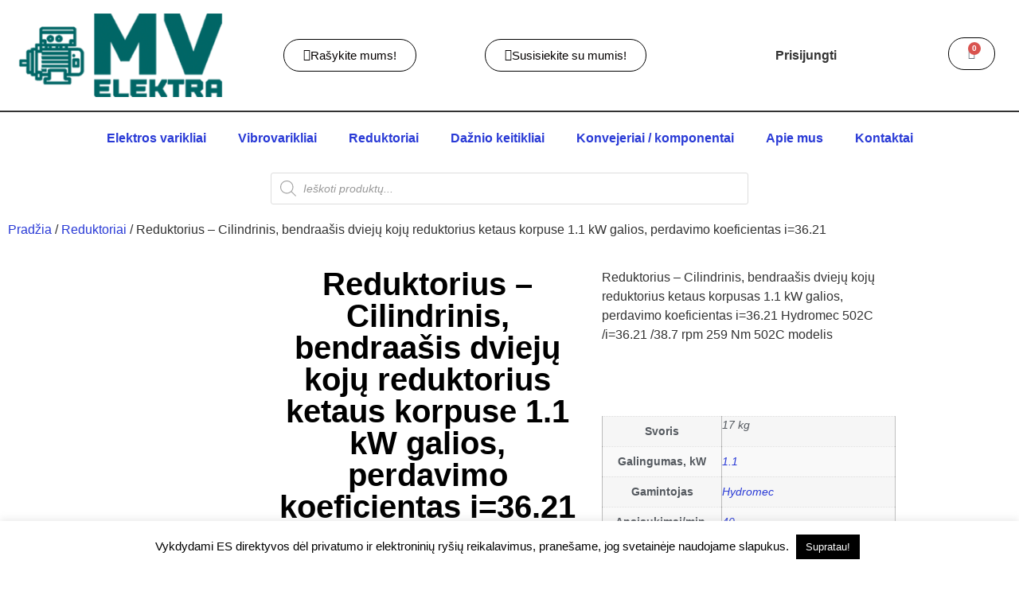

--- FILE ---
content_type: text/html; charset=UTF-8
request_url: https://mvelektra.lt/produktas/reduktorius-cilindrinis-bendraasis-dvieju-koju-reduktorius-ketaus-korpuse-1-1-kw-galios-perdavimo-koeficientas-i36-21/
body_size: 44334
content:
<!doctype html>
<html lang="lt-LT">
<head>
	<meta charset="UTF-8">
	<meta name="viewport" content="width=device-width, initial-scale=1">
	<link rel="profile" href="https://gmpg.org/xfn/11">
	<meta name='robots' content='index, follow, max-image-preview:large, max-snippet:-1, max-video-preview:-1' />

	<!-- This site is optimized with the Yoast SEO plugin v25.8 - https://yoast.com/wordpress/plugins/seo/ -->
	<title>Reduktorius - Cilindrinis, bendraašis dviejų kojų reduktorius ketaus korpuse 1.1 kW galios, perdavimo koeficientas i=36.21 - Mvelektra</title>
	<meta name="description" content="Reduktorius - Cilindrinis, bendraašis dviejų kojų reduktorius ketaus korpuse 1.1 kW galios, perdavimo koeficientas i=36.21" />
	<link rel="canonical" href="https://mvelektra.lt/produktas/reduktorius-cilindrinis-bendraasis-dvieju-koju-reduktorius-ketaus-korpuse-1-1-kw-galios-perdavimo-koeficientas-i36-21/" />
	<meta property="og:locale" content="lt_LT" />
	<meta property="og:type" content="article" />
	<meta property="og:title" content="Reduktorius - Cilindrinis, bendraašis dviejų kojų reduktorius ketaus korpuse 1.1 kW galios, perdavimo koeficientas i=36.21 - Mvelektra" />
	<meta property="og:description" content="Reduktorius - Cilindrinis, bendraašis dviejų kojų reduktorius ketaus korpuse 1.1 kW galios, perdavimo koeficientas i=36.21" />
	<meta property="og:url" content="https://mvelektra.lt/produktas/reduktorius-cilindrinis-bendraasis-dvieju-koju-reduktorius-ketaus-korpuse-1-1-kw-galios-perdavimo-koeficientas-i36-21/" />
	<meta property="og:site_name" content="Mvelektra" />
	<meta property="article:publisher" content="https://www.facebook.com/MVelektra" />
	<meta property="article:modified_time" content="2024-05-31T11:25:21+00:00" />
	<meta property="og:image" content="https://mvelektra.lt/wp-content/uploads/2020/05/hydromec-Cilindrinis-koaksialinis-reduktorius-aliuminio-korpuse-www.mvelektra.lt_.jpg" />
	<meta property="og:image:width" content="400" />
	<meta property="og:image:height" content="400" />
	<meta property="og:image:type" content="image/jpeg" />
	<meta name="twitter:card" content="summary_large_image" />
	<meta name="twitter:label1" content="Est. reading time" />
	<meta name="twitter:data1" content="3 minutės" />
	<script type="application/ld+json" class="yoast-schema-graph">{"@context":"https://schema.org","@graph":[{"@type":"WebPage","@id":"https://mvelektra.lt/produktas/reduktorius-cilindrinis-bendraasis-dvieju-koju-reduktorius-ketaus-korpuse-1-1-kw-galios-perdavimo-koeficientas-i36-21/","url":"https://mvelektra.lt/produktas/reduktorius-cilindrinis-bendraasis-dvieju-koju-reduktorius-ketaus-korpuse-1-1-kw-galios-perdavimo-koeficientas-i36-21/","name":"Reduktorius - Cilindrinis, bendraašis dviejų kojų reduktorius ketaus korpuse 1.1 kW galios, perdavimo koeficientas i=36.21 - Mvelektra","isPartOf":{"@id":"https://mvelektra.lt/#website"},"primaryImageOfPage":{"@id":"https://mvelektra.lt/produktas/reduktorius-cilindrinis-bendraasis-dvieju-koju-reduktorius-ketaus-korpuse-1-1-kw-galios-perdavimo-koeficientas-i36-21/#primaryimage"},"image":{"@id":"https://mvelektra.lt/produktas/reduktorius-cilindrinis-bendraasis-dvieju-koju-reduktorius-ketaus-korpuse-1-1-kw-galios-perdavimo-koeficientas-i36-21/#primaryimage"},"thumbnailUrl":"https://mvelektra.lt/wp-content/uploads/2020/05/hydromec-Cilindrinis-koaksialinis-reduktorius-aliuminio-korpuse-www.mvelektra.lt_.jpg","datePublished":"2020-06-11T16:51:48+00:00","dateModified":"2024-05-31T11:25:21+00:00","description":"Reduktorius - Cilindrinis, bendraašis dviejų kojų reduktorius ketaus korpuse 1.1 kW galios, perdavimo koeficientas i=36.21","breadcrumb":{"@id":"https://mvelektra.lt/produktas/reduktorius-cilindrinis-bendraasis-dvieju-koju-reduktorius-ketaus-korpuse-1-1-kw-galios-perdavimo-koeficientas-i36-21/#breadcrumb"},"inLanguage":"lt-LT","potentialAction":[{"@type":"ReadAction","target":["https://mvelektra.lt/produktas/reduktorius-cilindrinis-bendraasis-dvieju-koju-reduktorius-ketaus-korpuse-1-1-kw-galios-perdavimo-koeficientas-i36-21/"]}]},{"@type":"ImageObject","inLanguage":"lt-LT","@id":"https://mvelektra.lt/produktas/reduktorius-cilindrinis-bendraasis-dvieju-koju-reduktorius-ketaus-korpuse-1-1-kw-galios-perdavimo-koeficientas-i36-21/#primaryimage","url":"https://mvelektra.lt/wp-content/uploads/2020/05/hydromec-Cilindrinis-koaksialinis-reduktorius-aliuminio-korpuse-www.mvelektra.lt_.jpg","contentUrl":"https://mvelektra.lt/wp-content/uploads/2020/05/hydromec-Cilindrinis-koaksialinis-reduktorius-aliuminio-korpuse-www.mvelektra.lt_.jpg","width":400,"height":400,"caption":"Cilindrinis koaksialinis reduktorius hydromec, aliuminio korpuse"},{"@type":"BreadcrumbList","@id":"https://mvelektra.lt/produktas/reduktorius-cilindrinis-bendraasis-dvieju-koju-reduktorius-ketaus-korpuse-1-1-kw-galios-perdavimo-koeficientas-i36-21/#breadcrumb","itemListElement":[{"@type":"ListItem","position":1,"name":"Home","item":"https://mvelektra.lt/"},{"@type":"ListItem","position":2,"name":"Parduotuvė","item":"https://mvelektra.lt/parduotuve/"},{"@type":"ListItem","position":3,"name":"Reduktorius &#8211; Cilindrinis, bendraašis dviejų kojų reduktorius ketaus korpuse 1.1 kW galios, perdavimo koeficientas i=36.21"}]},{"@type":"WebSite","@id":"https://mvelektra.lt/#website","url":"https://mvelektra.lt/","name":"Mvelektra","description":"Prekyba elektros varikliais, vibro varikliais, reduktoriais, dažnio keitikliais","publisher":{"@id":"https://mvelektra.lt/#organization"},"potentialAction":[{"@type":"SearchAction","target":{"@type":"EntryPoint","urlTemplate":"https://mvelektra.lt/?s={search_term_string}"},"query-input":{"@type":"PropertyValueSpecification","valueRequired":true,"valueName":"search_term_string"}}],"inLanguage":"lt-LT"},{"@type":"Organization","@id":"https://mvelektra.lt/#organization","name":"MB MV Base","url":"https://mvelektra.lt/","logo":{"@type":"ImageObject","inLanguage":"lt-LT","@id":"https://mvelektra.lt/#/schema/logo/image/","url":"https://mvelektra.lt/wp-content/uploads/2023/11/MVelektra-logotipas.png","contentUrl":"https://mvelektra.lt/wp-content/uploads/2023/11/MVelektra-logotipas.png","width":390,"height":154,"caption":"MB MV Base"},"image":{"@id":"https://mvelektra.lt/#/schema/logo/image/"},"sameAs":["https://www.facebook.com/MVelektra"]}]}</script>
	<!-- / Yoast SEO plugin. -->


<link rel='dns-prefetch' href='//www.googletagmanager.com' />
<link rel="alternate" type="application/rss+xml" title="Mvelektra &raquo; Įrašų RSS srautas" href="https://mvelektra.lt/feed/" />
<link rel="alternate" type="application/rss+xml" title="Mvelektra &raquo; Komentarų RSS srautas" href="https://mvelektra.lt/comments/feed/" />
<link rel="alternate" type="application/rss+xml" title="Mvelektra &raquo; Įrašo „Reduktorius &#8211; Cilindrinis, bendraašis  dviejų kojų reduktorius ketaus korpuse  1.1 kW galios, perdavimo koeficientas i=36.21“ komentarų RSS srautas" href="https://mvelektra.lt/produktas/reduktorius-cilindrinis-bendraasis-dvieju-koju-reduktorius-ketaus-korpuse-1-1-kw-galios-perdavimo-koeficientas-i36-21/feed/" />
<link rel="alternate" title="oEmbed (JSON)" type="application/json+oembed" href="https://mvelektra.lt/wp-json/oembed/1.0/embed?url=https%3A%2F%2Fmvelektra.lt%2Fproduktas%2Freduktorius-cilindrinis-bendraasis-dvieju-koju-reduktorius-ketaus-korpuse-1-1-kw-galios-perdavimo-koeficientas-i36-21%2F" />
<link rel="alternate" title="oEmbed (XML)" type="text/xml+oembed" href="https://mvelektra.lt/wp-json/oembed/1.0/embed?url=https%3A%2F%2Fmvelektra.lt%2Fproduktas%2Freduktorius-cilindrinis-bendraasis-dvieju-koju-reduktorius-ketaus-korpuse-1-1-kw-galios-perdavimo-koeficientas-i36-21%2F&#038;format=xml" />
<style id='wp-img-auto-sizes-contain-inline-css'>
img:is([sizes=auto i],[sizes^="auto," i]){contain-intrinsic-size:3000px 1500px}
/*# sourceURL=wp-img-auto-sizes-contain-inline-css */
</style>
<link rel='stylesheet' id='font-awesome-css' href='https://mvelektra.lt/wp-content/plugins/woocommerce-ajax-filters/berocket/assets/css/font-awesome.min.css?ver=6.9' media='all' />
<link rel='stylesheet' id='berocket_aapf_widget-style-css' href='https://mvelektra.lt/wp-content/plugins/woocommerce-ajax-filters/assets/frontend/css/fullmain.min.css?ver=3.1.9.6' media='all' />
<link rel='stylesheet' id='xoo-aff-style-css' href='https://mvelektra.lt/wp-content/plugins/easy-login-woocommerce/xoo-form-fields-fw/assets/css/xoo-aff-style.css?ver=2.0.6' media='all' />
<style id='xoo-aff-style-inline-css'>

.xoo-aff-input-group .xoo-aff-input-icon{
	background-color:  #eee;
	color:  #555;
	max-width: 40px;
	min-width: 40px;
	border-color:  #ccc;
	border-width: 1px;
	font-size: 14px;
}
.xoo-aff-group{
	margin-bottom: 30px;
}

.xoo-aff-group input[type="text"], .xoo-aff-group input[type="password"], .xoo-aff-group input[type="email"], .xoo-aff-group input[type="number"], .xoo-aff-group select, .xoo-aff-group select + .select2, .xoo-aff-group input[type="tel"], .xoo-aff-group input[type="file"]{
	background-color: #fff;
	color: #777;
	border-width: 1px;
	border-color: #cccccc;
	height: 50px;
}


.xoo-aff-group input[type="file"]{
	line-height: calc(50px - 13px);
}



.xoo-aff-group input[type="text"]::placeholder, .xoo-aff-group input[type="password"]::placeholder, .xoo-aff-group input[type="email"]::placeholder, .xoo-aff-group input[type="number"]::placeholder, .xoo-aff-group select::placeholder, .xoo-aff-group input[type="tel"]::placeholder, .xoo-aff-group .select2-selection__rendered, .xoo-aff-group .select2-container--default .select2-selection--single .select2-selection__rendered, .xoo-aff-group input[type="file"]::placeholder, .xoo-aff-group input::file-selector-button{
	color: #777;
}

.xoo-aff-group input[type="text"]:focus, .xoo-aff-group input[type="password"]:focus, .xoo-aff-group input[type="email"]:focus, .xoo-aff-group input[type="number"]:focus, .xoo-aff-group select:focus, .xoo-aff-group select + .select2:focus, .xoo-aff-group input[type="tel"]:focus, .xoo-aff-group input[type="file"]:focus{
	background-color: #ededed;
	color: #000;
}

[placeholder]:focus::-webkit-input-placeholder{
	color: #000!important;
}


.xoo-aff-input-icon + input[type="text"], .xoo-aff-input-icon + input[type="password"], .xoo-aff-input-icon + input[type="email"], .xoo-aff-input-icon + input[type="number"], .xoo-aff-input-icon + select, .xoo-aff-input-icon + select + .select2,  .xoo-aff-input-icon + input[type="tel"], .xoo-aff-input-icon + input[type="file"]{
	border-bottom-left-radius: 0;
	border-top-left-radius: 0;
}


/*# sourceURL=xoo-aff-style-inline-css */
</style>
<link rel='stylesheet' id='xoo-aff-font-awesome5-css' href='https://mvelektra.lt/wp-content/plugins/easy-login-woocommerce/xoo-form-fields-fw/lib/fontawesome5/css/all.min.css?ver=6.9' media='all' />
<style id='wp-emoji-styles-inline-css'>

	img.wp-smiley, img.emoji {
		display: inline !important;
		border: none !important;
		box-shadow: none !important;
		height: 1em !important;
		width: 1em !important;
		margin: 0 0.07em !important;
		vertical-align: -0.1em !important;
		background: none !important;
		padding: 0 !important;
	}
/*# sourceURL=wp-emoji-styles-inline-css */
</style>
<link rel='stylesheet' id='wp-block-library-css' href='https://mvelektra.lt/wp-includes/css/dist/block-library/style.min.css?ver=6.9' media='all' />
<style id='classic-theme-styles-inline-css'>
/*! This file is auto-generated */
.wp-block-button__link{color:#fff;background-color:#32373c;border-radius:9999px;box-shadow:none;text-decoration:none;padding:calc(.667em + 2px) calc(1.333em + 2px);font-size:1.125em}.wp-block-file__button{background:#32373c;color:#fff;text-decoration:none}
/*# sourceURL=/wp-includes/css/classic-themes.min.css */
</style>
<style id='global-styles-inline-css'>
:root{--wp--preset--aspect-ratio--square: 1;--wp--preset--aspect-ratio--4-3: 4/3;--wp--preset--aspect-ratio--3-4: 3/4;--wp--preset--aspect-ratio--3-2: 3/2;--wp--preset--aspect-ratio--2-3: 2/3;--wp--preset--aspect-ratio--16-9: 16/9;--wp--preset--aspect-ratio--9-16: 9/16;--wp--preset--color--black: #000000;--wp--preset--color--cyan-bluish-gray: #abb8c3;--wp--preset--color--white: #ffffff;--wp--preset--color--pale-pink: #f78da7;--wp--preset--color--vivid-red: #cf2e2e;--wp--preset--color--luminous-vivid-orange: #ff6900;--wp--preset--color--luminous-vivid-amber: #fcb900;--wp--preset--color--light-green-cyan: #7bdcb5;--wp--preset--color--vivid-green-cyan: #00d084;--wp--preset--color--pale-cyan-blue: #8ed1fc;--wp--preset--color--vivid-cyan-blue: #0693e3;--wp--preset--color--vivid-purple: #9b51e0;--wp--preset--gradient--vivid-cyan-blue-to-vivid-purple: linear-gradient(135deg,rgb(6,147,227) 0%,rgb(155,81,224) 100%);--wp--preset--gradient--light-green-cyan-to-vivid-green-cyan: linear-gradient(135deg,rgb(122,220,180) 0%,rgb(0,208,130) 100%);--wp--preset--gradient--luminous-vivid-amber-to-luminous-vivid-orange: linear-gradient(135deg,rgb(252,185,0) 0%,rgb(255,105,0) 100%);--wp--preset--gradient--luminous-vivid-orange-to-vivid-red: linear-gradient(135deg,rgb(255,105,0) 0%,rgb(207,46,46) 100%);--wp--preset--gradient--very-light-gray-to-cyan-bluish-gray: linear-gradient(135deg,rgb(238,238,238) 0%,rgb(169,184,195) 100%);--wp--preset--gradient--cool-to-warm-spectrum: linear-gradient(135deg,rgb(74,234,220) 0%,rgb(151,120,209) 20%,rgb(207,42,186) 40%,rgb(238,44,130) 60%,rgb(251,105,98) 80%,rgb(254,248,76) 100%);--wp--preset--gradient--blush-light-purple: linear-gradient(135deg,rgb(255,206,236) 0%,rgb(152,150,240) 100%);--wp--preset--gradient--blush-bordeaux: linear-gradient(135deg,rgb(254,205,165) 0%,rgb(254,45,45) 50%,rgb(107,0,62) 100%);--wp--preset--gradient--luminous-dusk: linear-gradient(135deg,rgb(255,203,112) 0%,rgb(199,81,192) 50%,rgb(65,88,208) 100%);--wp--preset--gradient--pale-ocean: linear-gradient(135deg,rgb(255,245,203) 0%,rgb(182,227,212) 50%,rgb(51,167,181) 100%);--wp--preset--gradient--electric-grass: linear-gradient(135deg,rgb(202,248,128) 0%,rgb(113,206,126) 100%);--wp--preset--gradient--midnight: linear-gradient(135deg,rgb(2,3,129) 0%,rgb(40,116,252) 100%);--wp--preset--font-size--small: 13px;--wp--preset--font-size--medium: 20px;--wp--preset--font-size--large: 36px;--wp--preset--font-size--x-large: 42px;--wp--preset--spacing--20: 0.44rem;--wp--preset--spacing--30: 0.67rem;--wp--preset--spacing--40: 1rem;--wp--preset--spacing--50: 1.5rem;--wp--preset--spacing--60: 2.25rem;--wp--preset--spacing--70: 3.38rem;--wp--preset--spacing--80: 5.06rem;--wp--preset--shadow--natural: 6px 6px 9px rgba(0, 0, 0, 0.2);--wp--preset--shadow--deep: 12px 12px 50px rgba(0, 0, 0, 0.4);--wp--preset--shadow--sharp: 6px 6px 0px rgba(0, 0, 0, 0.2);--wp--preset--shadow--outlined: 6px 6px 0px -3px rgb(255, 255, 255), 6px 6px rgb(0, 0, 0);--wp--preset--shadow--crisp: 6px 6px 0px rgb(0, 0, 0);}:where(.is-layout-flex){gap: 0.5em;}:where(.is-layout-grid){gap: 0.5em;}body .is-layout-flex{display: flex;}.is-layout-flex{flex-wrap: wrap;align-items: center;}.is-layout-flex > :is(*, div){margin: 0;}body .is-layout-grid{display: grid;}.is-layout-grid > :is(*, div){margin: 0;}:where(.wp-block-columns.is-layout-flex){gap: 2em;}:where(.wp-block-columns.is-layout-grid){gap: 2em;}:where(.wp-block-post-template.is-layout-flex){gap: 1.25em;}:where(.wp-block-post-template.is-layout-grid){gap: 1.25em;}.has-black-color{color: var(--wp--preset--color--black) !important;}.has-cyan-bluish-gray-color{color: var(--wp--preset--color--cyan-bluish-gray) !important;}.has-white-color{color: var(--wp--preset--color--white) !important;}.has-pale-pink-color{color: var(--wp--preset--color--pale-pink) !important;}.has-vivid-red-color{color: var(--wp--preset--color--vivid-red) !important;}.has-luminous-vivid-orange-color{color: var(--wp--preset--color--luminous-vivid-orange) !important;}.has-luminous-vivid-amber-color{color: var(--wp--preset--color--luminous-vivid-amber) !important;}.has-light-green-cyan-color{color: var(--wp--preset--color--light-green-cyan) !important;}.has-vivid-green-cyan-color{color: var(--wp--preset--color--vivid-green-cyan) !important;}.has-pale-cyan-blue-color{color: var(--wp--preset--color--pale-cyan-blue) !important;}.has-vivid-cyan-blue-color{color: var(--wp--preset--color--vivid-cyan-blue) !important;}.has-vivid-purple-color{color: var(--wp--preset--color--vivid-purple) !important;}.has-black-background-color{background-color: var(--wp--preset--color--black) !important;}.has-cyan-bluish-gray-background-color{background-color: var(--wp--preset--color--cyan-bluish-gray) !important;}.has-white-background-color{background-color: var(--wp--preset--color--white) !important;}.has-pale-pink-background-color{background-color: var(--wp--preset--color--pale-pink) !important;}.has-vivid-red-background-color{background-color: var(--wp--preset--color--vivid-red) !important;}.has-luminous-vivid-orange-background-color{background-color: var(--wp--preset--color--luminous-vivid-orange) !important;}.has-luminous-vivid-amber-background-color{background-color: var(--wp--preset--color--luminous-vivid-amber) !important;}.has-light-green-cyan-background-color{background-color: var(--wp--preset--color--light-green-cyan) !important;}.has-vivid-green-cyan-background-color{background-color: var(--wp--preset--color--vivid-green-cyan) !important;}.has-pale-cyan-blue-background-color{background-color: var(--wp--preset--color--pale-cyan-blue) !important;}.has-vivid-cyan-blue-background-color{background-color: var(--wp--preset--color--vivid-cyan-blue) !important;}.has-vivid-purple-background-color{background-color: var(--wp--preset--color--vivid-purple) !important;}.has-black-border-color{border-color: var(--wp--preset--color--black) !important;}.has-cyan-bluish-gray-border-color{border-color: var(--wp--preset--color--cyan-bluish-gray) !important;}.has-white-border-color{border-color: var(--wp--preset--color--white) !important;}.has-pale-pink-border-color{border-color: var(--wp--preset--color--pale-pink) !important;}.has-vivid-red-border-color{border-color: var(--wp--preset--color--vivid-red) !important;}.has-luminous-vivid-orange-border-color{border-color: var(--wp--preset--color--luminous-vivid-orange) !important;}.has-luminous-vivid-amber-border-color{border-color: var(--wp--preset--color--luminous-vivid-amber) !important;}.has-light-green-cyan-border-color{border-color: var(--wp--preset--color--light-green-cyan) !important;}.has-vivid-green-cyan-border-color{border-color: var(--wp--preset--color--vivid-green-cyan) !important;}.has-pale-cyan-blue-border-color{border-color: var(--wp--preset--color--pale-cyan-blue) !important;}.has-vivid-cyan-blue-border-color{border-color: var(--wp--preset--color--vivid-cyan-blue) !important;}.has-vivid-purple-border-color{border-color: var(--wp--preset--color--vivid-purple) !important;}.has-vivid-cyan-blue-to-vivid-purple-gradient-background{background: var(--wp--preset--gradient--vivid-cyan-blue-to-vivid-purple) !important;}.has-light-green-cyan-to-vivid-green-cyan-gradient-background{background: var(--wp--preset--gradient--light-green-cyan-to-vivid-green-cyan) !important;}.has-luminous-vivid-amber-to-luminous-vivid-orange-gradient-background{background: var(--wp--preset--gradient--luminous-vivid-amber-to-luminous-vivid-orange) !important;}.has-luminous-vivid-orange-to-vivid-red-gradient-background{background: var(--wp--preset--gradient--luminous-vivid-orange-to-vivid-red) !important;}.has-very-light-gray-to-cyan-bluish-gray-gradient-background{background: var(--wp--preset--gradient--very-light-gray-to-cyan-bluish-gray) !important;}.has-cool-to-warm-spectrum-gradient-background{background: var(--wp--preset--gradient--cool-to-warm-spectrum) !important;}.has-blush-light-purple-gradient-background{background: var(--wp--preset--gradient--blush-light-purple) !important;}.has-blush-bordeaux-gradient-background{background: var(--wp--preset--gradient--blush-bordeaux) !important;}.has-luminous-dusk-gradient-background{background: var(--wp--preset--gradient--luminous-dusk) !important;}.has-pale-ocean-gradient-background{background: var(--wp--preset--gradient--pale-ocean) !important;}.has-electric-grass-gradient-background{background: var(--wp--preset--gradient--electric-grass) !important;}.has-midnight-gradient-background{background: var(--wp--preset--gradient--midnight) !important;}.has-small-font-size{font-size: var(--wp--preset--font-size--small) !important;}.has-medium-font-size{font-size: var(--wp--preset--font-size--medium) !important;}.has-large-font-size{font-size: var(--wp--preset--font-size--large) !important;}.has-x-large-font-size{font-size: var(--wp--preset--font-size--x-large) !important;}
:where(.wp-block-post-template.is-layout-flex){gap: 1.25em;}:where(.wp-block-post-template.is-layout-grid){gap: 1.25em;}
:where(.wp-block-term-template.is-layout-flex){gap: 1.25em;}:where(.wp-block-term-template.is-layout-grid){gap: 1.25em;}
:where(.wp-block-columns.is-layout-flex){gap: 2em;}:where(.wp-block-columns.is-layout-grid){gap: 2em;}
:root :where(.wp-block-pullquote){font-size: 1.5em;line-height: 1.6;}
/*# sourceURL=global-styles-inline-css */
</style>
<link rel='stylesheet' id='contact-form-7-css' href='https://mvelektra.lt/wp-content/plugins/contact-form-7/includes/css/styles.css?ver=6.1.1' media='all' />
<style id='contact-form-7-inline-css'>
.wpcf7 .wpcf7-recaptcha iframe {margin-bottom: 0;}.wpcf7 .wpcf7-recaptcha[data-align="center"] > div {margin: 0 auto;}.wpcf7 .wpcf7-recaptcha[data-align="right"] > div {margin: 0 0 0 auto;}
/*# sourceURL=contact-form-7-inline-css */
</style>
<link rel='stylesheet' id='cookie-law-info-css' href='https://mvelektra.lt/wp-content/plugins/cookie-law-info/legacy/public/css/cookie-law-info-public.css?ver=3.3.9.1' media='all' />
<link rel='stylesheet' id='cookie-law-info-gdpr-css' href='https://mvelektra.lt/wp-content/plugins/cookie-law-info/legacy/public/css/cookie-law-info-gdpr.css?ver=3.3.9.1' media='all' />
<link rel='stylesheet' id='photoswipe-css' href='https://mvelektra.lt/wp-content/plugins/woocommerce/assets/css/photoswipe/photoswipe.min.css?ver=10.4.3' media='all' />
<link rel='stylesheet' id='photoswipe-default-skin-css' href='https://mvelektra.lt/wp-content/plugins/woocommerce/assets/css/photoswipe/default-skin/default-skin.min.css?ver=10.4.3' media='all' />
<link rel='stylesheet' id='woocommerce-layout-css' href='https://mvelektra.lt/wp-content/plugins/woocommerce/assets/css/woocommerce-layout.css?ver=10.4.3' media='all' />
<link rel='stylesheet' id='woocommerce-smallscreen-css' href='https://mvelektra.lt/wp-content/plugins/woocommerce/assets/css/woocommerce-smallscreen.css?ver=10.4.3' media='only screen and (max-width: 768px)' />
<link rel='stylesheet' id='woocommerce-general-css' href='https://mvelektra.lt/wp-content/plugins/woocommerce/assets/css/woocommerce.css?ver=10.4.3' media='all' />
<style id='woocommerce-inline-inline-css'>
.woocommerce form .form-row .required { visibility: visible; }
/*# sourceURL=woocommerce-inline-inline-css */
</style>
<link rel='stylesheet' id='xoo-el-style-css' href='https://mvelektra.lt/wp-content/plugins/easy-login-woocommerce/assets/css/xoo-el-style.css?ver=2.9.6' media='all' />
<style id='xoo-el-style-inline-css'>

	.xoo-el-form-container button.btn.button.xoo-el-action-btn{
		background-color: #000000;
		color: #ffffff;
		font-weight: 600;
		font-size: 15px;
		height: 40px;
	}

.xoo-el-container:not(.xoo-el-style-slider) .xoo-el-inmodal{
	max-width: 800px;
	max-height: 600px;
}

.xoo-el-style-slider .xoo-el-modal{
	transform: translateX(800px);
	max-width: 800px;
}

	.xoo-el-sidebar{
		background-image: url(https://mvelektra.lt/wp-content/plugins/easy-login-woocommerce/assets/images/popup-sidebar.jpg);
		min-width: 40%;
	}

.xoo-el-main, .xoo-el-main a , .xoo-el-main label{
	color: #000000;
}
.xoo-el-srcont{
	background-color: #ffffff;
}
.xoo-el-form-container ul.xoo-el-tabs li.xoo-el-active {
	background-color: #000000;
	color: #ffffff;
}
.xoo-el-form-container ul.xoo-el-tabs li{
	background-color: #eeeeee;
	color: #000000;
	font-size: 16px;
	padding: 12px 20px;
}
.xoo-el-main{
	padding: 40px 30px;
}

.xoo-el-form-container button.xoo-el-action-btn:not(.button){
    font-weight: 600;
    font-size: 15px;
}



	.xoo-el-modal:before {
		vertical-align: middle;
	}

	.xoo-el-style-slider .xoo-el-srcont {
		justify-content: center;
	}

	.xoo-el-style-slider .xoo-el-main{
		padding-top: 10px;
		padding-bottom: 10px; 
	}





.xoo-el-popup-active .xoo-el-opac{
    opacity: 0.7;
    background-color: #000000;
}





/*# sourceURL=xoo-el-style-inline-css */
</style>
<link rel='stylesheet' id='xoo-el-fonts-css' href='https://mvelektra.lt/wp-content/plugins/easy-login-woocommerce/assets/css/xoo-el-fonts.css?ver=2.9.6' media='all' />
<link rel='stylesheet' id='montonio-style-css' href='https://mvelektra.lt/wp-content/plugins/montonio-for-woocommerce/assets/css/montonio-style.css?ver=9.1.0' media='all' />
<link rel='stylesheet' id='dgwt-wcas-style-css' href='https://mvelektra.lt/wp-content/plugins/ajax-search-for-woocommerce/assets/css/style.min.css?ver=1.32.2' media='all' />
<link rel='stylesheet' id='hello-elementor-css' href='https://mvelektra.lt/wp-content/themes/hello-elementor/style.min.css?ver=2.9.0' media='all' />
<link rel='stylesheet' id='hello-elementor-theme-style-css' href='https://mvelektra.lt/wp-content/themes/hello-elementor/theme.min.css?ver=2.9.0' media='all' />
<link rel='stylesheet' id='elementor-frontend-css' href='https://mvelektra.lt/wp-content/plugins/elementor/assets/css/frontend.min.css?ver=3.34.1' media='all' />
<link rel='stylesheet' id='widget-image-css' href='https://mvelektra.lt/wp-content/plugins/elementor/assets/css/widget-image.min.css?ver=3.34.1' media='all' />
<link rel='stylesheet' id='widget-woocommerce-menu-cart-css' href='https://mvelektra.lt/wp-content/plugins/elementor-pro/assets/css/widget-woocommerce-menu-cart.min.css?ver=3.25.3' media='all' />
<link rel='stylesheet' id='widget-nav-menu-css' href='https://mvelektra.lt/wp-content/plugins/elementor-pro/assets/css/widget-nav-menu.min.css?ver=3.25.3' media='all' />
<link rel='stylesheet' id='widget-heading-css' href='https://mvelektra.lt/wp-content/plugins/elementor/assets/css/widget-heading.min.css?ver=3.34.1' media='all' />
<link rel='stylesheet' id='widget-woocommerce-product-images-css' href='https://mvelektra.lt/wp-content/plugins/elementor-pro/assets/css/widget-woocommerce-product-images.min.css?ver=3.25.3' media='all' />
<link rel='stylesheet' id='widget-woocommerce-product-price-css' href='https://mvelektra.lt/wp-content/plugins/elementor-pro/assets/css/widget-woocommerce-product-price.min.css?ver=3.25.3' media='all' />
<link rel='stylesheet' id='widget-woocommerce-product-add-to-cart-css' href='https://mvelektra.lt/wp-content/plugins/elementor-pro/assets/css/widget-woocommerce-product-add-to-cart.min.css?ver=3.25.3' media='all' />
<link rel='stylesheet' id='widget-woocommerce-product-additional-information-css' href='https://mvelektra.lt/wp-content/plugins/elementor-pro/assets/css/widget-woocommerce-product-additional-information.min.css?ver=3.25.3' media='all' />
<link rel='stylesheet' id='widget-woocommerce-products-css' href='https://mvelektra.lt/wp-content/plugins/elementor-pro/assets/css/widget-woocommerce-products.min.css?ver=3.25.3' media='all' />
<link rel='stylesheet' id='elementor-icons-css' href='https://mvelektra.lt/wp-content/plugins/elementor/assets/lib/eicons/css/elementor-icons.min.css?ver=5.45.0' media='all' />
<link rel='stylesheet' id='elementor-post-1823-css' href='https://mvelektra.lt/wp-content/uploads/elementor/css/post-1823.css?ver=1768320212' media='all' />
<link rel='stylesheet' id='e-popup-style-css' href='https://mvelektra.lt/wp-content/plugins/elementor-pro/assets/css/conditionals/popup.min.css?ver=3.25.3' media='all' />
<link rel='stylesheet' id='elementor-post-21722-css' href='https://mvelektra.lt/wp-content/uploads/elementor/css/post-21722.css?ver=1768320212' media='all' />
<link rel='stylesheet' id='elementor-post-21857-css' href='https://mvelektra.lt/wp-content/uploads/elementor/css/post-21857.css?ver=1768320213' media='all' />
<link rel='stylesheet' id='elementor-post-21698-css' href='https://mvelektra.lt/wp-content/uploads/elementor/css/post-21698.css?ver=1768320359' media='all' />
<link rel='stylesheet' id='flexible-shipping-free-shipping-css' href='https://mvelektra.lt/wp-content/plugins/flexible-shipping/assets/dist/css/free-shipping.css?ver=6.3.0.2' media='all' />
<link rel='stylesheet' id='eael-general-css' href='https://mvelektra.lt/wp-content/plugins/essential-addons-for-elementor-lite/assets/front-end/css/view/general.min.css?ver=6.3.1' media='all' />
<link rel='stylesheet' id='elementor-gf-local-roboto-css' href='https://mvelektra.lt/wp-content/uploads/elementor/google-fonts/css/roboto.css?ver=1742227327' media='all' />
<link rel='stylesheet' id='elementor-icons-shared-0-css' href='https://mvelektra.lt/wp-content/plugins/elementor/assets/lib/font-awesome/css/fontawesome.min.css?ver=5.15.3' media='all' />
<link rel='stylesheet' id='elementor-icons-fa-solid-css' href='https://mvelektra.lt/wp-content/plugins/elementor/assets/lib/font-awesome/css/solid.min.css?ver=5.15.3' media='all' />
<script src="https://mvelektra.lt/wp-includes/js/jquery/jquery.min.js?ver=3.7.1" id="jquery-core-js"></script>
<script src="https://mvelektra.lt/wp-includes/js/jquery/jquery-migrate.min.js?ver=3.4.1" id="jquery-migrate-js"></script>
<script id="jquery-js-after">
if (typeof (window.wpfReadyList) == "undefined") {
			var v = jQuery.fn.jquery;
			if (v && parseInt(v) >= 3 && window.self === window.top) {
				var readyList=[];
				window.originalReadyMethod = jQuery.fn.ready;
				jQuery.fn.ready = function(){
					if(arguments.length && arguments.length > 0 && typeof arguments[0] === "function") {
						readyList.push({"c": this, "a": arguments});
					}
					return window.originalReadyMethod.apply( this, arguments );
				};
				window.wpfReadyList = readyList;
			}}
//# sourceURL=jquery-js-after
</script>
<script src="https://mvelektra.lt/wp-includes/js/jquery/ui/core.min.js?ver=1.13.3" id="jquery-ui-core-js"></script>
<script src="https://mvelektra.lt/wp-includes/js/jquery/ui/mouse.min.js?ver=1.13.3" id="jquery-ui-mouse-js"></script>
<script src="https://mvelektra.lt/wp-includes/js/jquery/ui/slider.min.js?ver=1.13.3" id="jquery-ui-slider-js"></script>
<script src="https://mvelektra.lt/wp-includes/js/jquery/ui/datepicker.min.js?ver=1.13.3" id="jquery-ui-datepicker-js"></script>
<script id="jquery-ui-datepicker-js-after">
jQuery(function(jQuery){jQuery.datepicker.setDefaults({"closeText":"U\u017edaryti","currentText":"\u0160iandien","monthNames":["sausio","vasario","kovo","baland\u017eio","gegu\u017e\u0117s","bir\u017eelio","liepos","rugpj\u016b\u010dio","rugs\u0117jo","spalio","lapkri\u010dio","gruod\u017eio"],"monthNamesShort":["Sau","Vas","Kov","Bal","Geg","Bir","Lie","Rgp","Rgs","Spa","Lap","Gru"],"nextText":"Toliau","prevText":"Ankstesnis","dayNames":["Sekmadienis","Pirmadienis","Antradienis","Tre\u010diadienis","Ketvirtadienis","Penktadienis","\u0160e\u0161tadienis"],"dayNamesShort":["Sk","Pr","An","Tr","Kt","Pn","\u0160t"],"dayNamesMin":["S","Pr","A","T","K","Pn","\u0160"],"dateFormat":"yy-mm-dd","firstDay":1,"isRTL":false});});
//# sourceURL=jquery-ui-datepicker-js-after
</script>
<script id="berocket_aapf_widget-script-js-extra">
var the_ajax_script = {"disable_ajax_loading":"","url_variable":"filters","url_mask":"%t%[%v%]","url_split":"|","nice_url_variable":"","nice_url_value_1":"","nice_url_value_2":"","nice_url_split":"","version":"3.1.9.6","number_style":["",".","2"],"current_language":"","current_page_url":"https://mvelektra.lt/produktas/reduktorius-cilindrinis-bendraasis-dvieju-koju-reduktorius-ketaus-korpuse-1-1-kw-galios-perdavimo-koeficientas-i36-21","ajaxurl":"https://mvelektra.lt/wp-admin/admin-ajax.php","product_cat":"-1","product_taxonomy":"-1","s":"","products_holder_id":"ul.products,.bapf_products_apply_filters  .elementor-loop-container","result_count_class":".woocommerce-result-count","ordering_class":"form.woocommerce-ordering","pagination_class":"nav.woocommerce-pagination,.bapf_products_apply_filters  .elementor-pagination, .bapf_products_apply_filters .e-load-more-anchor","control_sorting":"1","seo_friendly_urls":"1","seo_uri_decode":"1","slug_urls":"","nice_urls":"","ub_product_count":"","ub_product_text":"","ub_product_button_text":"","default_sorting":"menu_order","first_page":"1","scroll_shop_top":"1","ajax_request_load":"1","ajax_request_load_style":"jquery","use_request_method":"get","no_products":"\u003Cdiv class=\"bapf_no_products\"\u003E\u003Cdiv class=\"woocommerce-no-products-found\"\u003E\n\t\n\t\u003Cdiv class=\"woocommerce-info\" role=\"status\"\u003E\n\t\tProdukt\u0173 nerasta.\t\u003C/div\u003E\n\u003C/div\u003E\n\u003C/div\u003E","recount_products":"1","pos_relative":"","woocommerce_removes":{"result_count":"","ordering":"","pagination":"","pagination_ajax":false},"pagination_ajax":"","description_show":"click","description_hide":"click","hide_sel_value":"","hide_o_value":"","use_select2":"","hide_empty_value":"","hide_button_value":"","scroll_shop_top_px":"-180","load_image":"\u003Cdiv class=\"bapf_loader_page\"\u003E\u003Cdiv class=\"bapf_lcontainer\"\u003E\u003Cspan class=\"bapf_loader\"\u003E\u003Cspan class=\"bapf_lfirst\"\u003E\u003C/span\u003E\u003Cspan class=\"bapf_lsecond\"\u003E\u003C/span\u003E\u003C/span\u003E\u003C/div\u003E\u003C/div\u003E","translate":{"show_value":"Show value(s)","hide_value":"Hide value(s)","unselect_all":"Unselect all","nothing_selected":"Nothing is selected","products":"products"},"trailing_slash":"1","pagination_base":"page","reload_changed_filters":"","operator_and":"+","operator_or":"-"};
//# sourceURL=berocket_aapf_widget-script-js-extra
</script>
<script src="https://mvelektra.lt/wp-content/plugins/woocommerce-ajax-filters/assets/frontend/js/fullmain.min.js?ver=3.1.9.6" id="berocket_aapf_widget-script-js"></script>
<script id="xoo-aff-js-js-extra">
var xoo_aff_localize = {"adminurl":"https://mvelektra.lt/wp-admin/admin-ajax.php","password_strength":{"min_password_strength":3,"i18n_password_error":"Please enter a stronger password.","i18n_password_hint":"Pastaba: Slapta\u017eodis tur\u0117t\u0173 b\u016bti ne trumpesnis nei 7 simboliai. Galite naudoti ma\u017e\u0105sias ir did\u017ei\u0105sias raides, skai\u010dius ir \u0161tai tokius simbolius: ! &quot; ? $ % ^ &amp; )."}};
//# sourceURL=xoo-aff-js-js-extra
</script>
<script src="https://mvelektra.lt/wp-content/plugins/easy-login-woocommerce/xoo-form-fields-fw/assets/js/xoo-aff-js.js?ver=2.0.6" id="xoo-aff-js-js" defer data-wp-strategy="defer"></script>
<script id="cookie-law-info-js-extra">
var Cli_Data = {"nn_cookie_ids":[],"cookielist":[],"non_necessary_cookies":[],"ccpaEnabled":"","ccpaRegionBased":"","ccpaBarEnabled":"","strictlyEnabled":["necessary","obligatoire"],"ccpaType":"gdpr","js_blocking":"","custom_integration":"","triggerDomRefresh":"","secure_cookies":""};
var cli_cookiebar_settings = {"animate_speed_hide":"500","animate_speed_show":"500","background":"#FFF","border":"#b1a6a6c2","border_on":"","button_1_button_colour":"#000","button_1_button_hover":"#000000","button_1_link_colour":"#fff","button_1_as_button":"1","button_1_new_win":"","button_2_button_colour":"#333","button_2_button_hover":"#292929","button_2_link_colour":"#444","button_2_as_button":"","button_2_hidebar":"","button_3_button_colour":"#000","button_3_button_hover":"#000000","button_3_link_colour":"#fff","button_3_as_button":"1","button_3_new_win":"","button_4_button_colour":"#000","button_4_button_hover":"#000000","button_4_link_colour":"#62a329","button_4_as_button":"","button_7_button_colour":"#61a229","button_7_button_hover":"#4e8221","button_7_link_colour":"#fff","button_7_as_button":"1","button_7_new_win":"","font_family":"inherit","header_fix":"","notify_animate_hide":"1","notify_animate_show":"1","notify_div_id":"#cookie-law-info-bar","notify_position_horizontal":"right","notify_position_vertical":"bottom","scroll_close":"","scroll_close_reload":"","accept_close_reload":"","reject_close_reload":"","showagain_tab":"","showagain_background":"#fff","showagain_border":"#000","showagain_div_id":"#cookie-law-info-again","showagain_x_position":"100px","text":"#000","show_once_yn":"","show_once":"10000","logging_on":"","as_popup":"","popup_overlay":"1","bar_heading_text":"","cookie_bar_as":"banner","popup_showagain_position":"bottom-right","widget_position":"left"};
var log_object = {"ajax_url":"https://mvelektra.lt/wp-admin/admin-ajax.php"};
//# sourceURL=cookie-law-info-js-extra
</script>
<script src="https://mvelektra.lt/wp-content/plugins/cookie-law-info/legacy/public/js/cookie-law-info-public.js?ver=3.3.9.1" id="cookie-law-info-js"></script>
<script src="https://mvelektra.lt/wp-content/plugins/woocommerce/assets/js/jquery-blockui/jquery.blockUI.min.js?ver=2.7.0-wc.10.4.3" id="wc-jquery-blockui-js" defer data-wp-strategy="defer"></script>
<script id="wc-add-to-cart-js-extra">
var wc_add_to_cart_params = {"ajax_url":"/wp-admin/admin-ajax.php","wc_ajax_url":"/?wc-ajax=%%endpoint%%","i18n_view_cart":"Krep\u0161elis","cart_url":"https://mvelektra.lt/krepselis/","is_cart":"","cart_redirect_after_add":"no"};
//# sourceURL=wc-add-to-cart-js-extra
</script>
<script src="https://mvelektra.lt/wp-content/plugins/woocommerce/assets/js/frontend/add-to-cart.min.js?ver=10.4.3" id="wc-add-to-cart-js" defer data-wp-strategy="defer"></script>
<script src="https://mvelektra.lt/wp-content/plugins/woocommerce/assets/js/zoom/jquery.zoom.min.js?ver=1.7.21-wc.10.4.3" id="wc-zoom-js" defer data-wp-strategy="defer"></script>
<script src="https://mvelektra.lt/wp-content/plugins/woocommerce/assets/js/flexslider/jquery.flexslider.min.js?ver=2.7.2-wc.10.4.3" id="wc-flexslider-js" defer data-wp-strategy="defer"></script>
<script src="https://mvelektra.lt/wp-content/plugins/woocommerce/assets/js/photoswipe/photoswipe.min.js?ver=4.1.1-wc.10.4.3" id="wc-photoswipe-js" defer data-wp-strategy="defer"></script>
<script src="https://mvelektra.lt/wp-content/plugins/woocommerce/assets/js/photoswipe/photoswipe-ui-default.min.js?ver=4.1.1-wc.10.4.3" id="wc-photoswipe-ui-default-js" defer data-wp-strategy="defer"></script>
<script id="wc-single-product-js-extra">
var wc_single_product_params = {"i18n_required_rating_text":"Pasirinkite \u012fvertinim\u0105","i18n_rating_options":["1 i\u0161 5 \u017evaig\u017edu\u010di\u0173","2 i\u0161 5 \u017evaig\u017edu\u010di\u0173","3 i\u0161 5 \u017evaig\u017edu\u010di\u0173","4 i\u0161 5 \u017evaig\u017edu\u010di\u0173","5 i\u0161 5 \u017evaig\u017edu\u010di\u0173"],"i18n_product_gallery_trigger_text":"View full-screen image gallery","review_rating_required":"yes","flexslider":{"rtl":false,"animation":"slide","smoothHeight":true,"directionNav":false,"controlNav":"thumbnails","slideshow":false,"animationSpeed":500,"animationLoop":false,"allowOneSlide":false},"zoom_enabled":"1","zoom_options":[],"photoswipe_enabled":"1","photoswipe_options":{"shareEl":false,"closeOnScroll":false,"history":false,"hideAnimationDuration":0,"showAnimationDuration":0},"flexslider_enabled":"1"};
//# sourceURL=wc-single-product-js-extra
</script>
<script src="https://mvelektra.lt/wp-content/plugins/woocommerce/assets/js/frontend/single-product.min.js?ver=10.4.3" id="wc-single-product-js" defer data-wp-strategy="defer"></script>
<script src="https://mvelektra.lt/wp-content/plugins/woocommerce/assets/js/js-cookie/js.cookie.min.js?ver=2.1.4-wc.10.4.3" id="wc-js-cookie-js" defer data-wp-strategy="defer"></script>
<script id="woocommerce-js-extra">
var woocommerce_params = {"ajax_url":"/wp-admin/admin-ajax.php","wc_ajax_url":"/?wc-ajax=%%endpoint%%","i18n_password_show":"Rodyti slapta\u017eod\u012f","i18n_password_hide":"Sl\u0117pti slapta\u017eod\u012f"};
//# sourceURL=woocommerce-js-extra
</script>
<script src="https://mvelektra.lt/wp-content/plugins/woocommerce/assets/js/frontend/woocommerce.min.js?ver=10.4.3" id="woocommerce-js" defer data-wp-strategy="defer"></script>

<!-- Google tag (gtag.js) snippet added by Site Kit -->
<!-- Google Analytics snippet added by Site Kit -->
<script src="https://www.googletagmanager.com/gtag/js?id=GT-P84QC5W" id="google_gtagjs-js" async></script>
<script id="google_gtagjs-js-after">
window.dataLayer = window.dataLayer || [];function gtag(){dataLayer.push(arguments);}
gtag("set","linker",{"domains":["mvelektra.lt"]});
gtag("js", new Date());
gtag("set", "developer_id.dZTNiMT", true);
gtag("config", "GT-P84QC5W");
//# sourceURL=google_gtagjs-js-after
</script>
<link rel="https://api.w.org/" href="https://mvelektra.lt/wp-json/" /><link rel="alternate" title="JSON" type="application/json" href="https://mvelektra.lt/wp-json/wp/v2/product/18693" /><link rel="EditURI" type="application/rsd+xml" title="RSD" href="https://mvelektra.lt/xmlrpc.php?rsd" />
<meta name="generator" content="WordPress 6.9" />
<meta name="generator" content="WooCommerce 10.4.3" />
<link rel='shortlink' href='https://mvelektra.lt/?p=18693' />
<meta name="generator" content="Site Kit by Google 1.160.1" />		<style>
			.dgwt-wcas-ico-magnifier,.dgwt-wcas-ico-magnifier-handler{max-width:20px}.dgwt-wcas-search-wrapp{max-width:600px}		</style>
		<meta name="description" content="Reduktorius - Cilindrinis, bendraašis  dviejų kojų reduktorius ketaus korpusas  1.1 kW galios, perdavimo koeficientas i=36.21 Hydromec 502C /i=36.21 /38.7 rpm 259 Nm 502C modelis">
	<noscript><style>.woocommerce-product-gallery{ opacity: 1 !important; }</style></noscript>
	<meta name="generator" content="Elementor 3.34.1; features: additional_custom_breakpoints; settings: css_print_method-external, google_font-enabled, font_display-auto">
<meta name="google-site-verification" content="5Uxb8wBIDFbhqFtP5ierNWzWpNSebyAT-61tw5fmfhg" />
			<style>
				.e-con.e-parent:nth-of-type(n+4):not(.e-lazyloaded):not(.e-no-lazyload),
				.e-con.e-parent:nth-of-type(n+4):not(.e-lazyloaded):not(.e-no-lazyload) * {
					background-image: none !important;
				}
				@media screen and (max-height: 1024px) {
					.e-con.e-parent:nth-of-type(n+3):not(.e-lazyloaded):not(.e-no-lazyload),
					.e-con.e-parent:nth-of-type(n+3):not(.e-lazyloaded):not(.e-no-lazyload) * {
						background-image: none !important;
					}
				}
				@media screen and (max-height: 640px) {
					.e-con.e-parent:nth-of-type(n+2):not(.e-lazyloaded):not(.e-no-lazyload),
					.e-con.e-parent:nth-of-type(n+2):not(.e-lazyloaded):not(.e-no-lazyload) * {
						background-image: none !important;
					}
				}
			</style>
			<link rel="icon" href="https://mvelektra.lt/wp-content/uploads/2023/11/MVelektra-atpazinimo-logo-100x100.png" sizes="32x32" />
<link rel="icon" href="https://mvelektra.lt/wp-content/uploads/2023/11/MVelektra-atpazinimo-logo.png" sizes="192x192" />
<link rel="apple-touch-icon" href="https://mvelektra.lt/wp-content/uploads/2023/11/MVelektra-atpazinimo-logo.png" />
<meta name="msapplication-TileImage" content="https://mvelektra.lt/wp-content/uploads/2023/11/MVelektra-atpazinimo-logo.png" />
		<style id="wp-custom-css">
			/*Produkto puslapio, kiekio ivedimo laukelis*/
.woocommerce .quantity .qty{width:6rem}

.shortcode-text {
    font-size: 12px; /* Sumažina teksto dydį */
    line-height: 1.5; /* Tarpai tarp eilučių */
}		</style>
		</head>
<body class="wp-singular product-template-default single single-product postid-18693 wp-custom-logo wp-theme-hello-elementor theme-hello-elementor woocommerce woocommerce-page woocommerce-no-js eio-default elementor-default elementor-template-full-width elementor-kit-1823 elementor-page-21698">

<!-- read more -->
<script>
document.addEventListener('DOMContentLoaded', function () {
    var additionalContent = document.querySelector('.papildomas-turinys');
    var button = document.querySelector('.read-more-button');

    additionalContent.style.display = 'none';

    button.addEventListener('click', function () {
        if (additionalContent.style.display === 'none') {
            additionalContent.style.display = 'block';
            button.textContent = 'Suskleisti tekstą';
        } else {
            additionalContent.style.display = 'none';
            button.textContent = 'Skaityti toliau';
        }
    });
});
	</script>
<!-- read more -->
<script>
document.addEventListener('DOMContentLoaded', function () {
    var additionalContent2 = document.querySelector('.papildomas-turinys2');
    var button2 = document.querySelector('.read-more-button2');

    additionalContent2.style.display = 'none';

    button2.addEventListener('click', function () {
        if (additionalContent2.style.display === 'none') {
            additionalContent2.style.display = 'block';
            button2.textContent = 'Suskleisti tekstą';
        } else {
            additionalContent2.style.display = 'none';
            button2.textContent = 'Skaityti toliau';
        }
    });
});
	</script>


		<div data-elementor-type="header" data-elementor-id="21722" class="elementor elementor-21722 elementor-location-header" data-elementor-post-type="elementor_library">
					<section class="elementor-section elementor-top-section elementor-element elementor-element-9dd0e3e upperSection elementor-section-full_width elementor-hidden-desktop elementor-section-height-default elementor-section-height-default" data-id="9dd0e3e" data-element_type="section">
						<div class="elementor-container elementor-column-gap-custom">
					<div class="elementor-column elementor-col-50 elementor-top-column elementor-element elementor-element-63175c1" data-id="63175c1" data-element_type="column">
			<div class="elementor-widget-wrap elementor-element-populated">
						<div class="elementor-element elementor-element-3c82bb3 elementor-widget__width-initial elementor-widget-mobile__width-initial elementor-widget-tablet__width-initial elementor-widget elementor-widget-theme-site-logo elementor-widget-image" data-id="3c82bb3" data-element_type="widget" data-widget_type="theme-site-logo.default">
				<div class="elementor-widget-container">
											<a href="https://mvelektra.lt">
			<img width="300" height="118" src="https://mvelektra.lt/wp-content/uploads/2023/11/MVelektra-logotipas-300x118.png" class="attachment-medium size-medium wp-image-21748" alt="MVelektra logotipas elektros varikliai konsultacija ir pardavimas" srcset="https://mvelektra.lt/wp-content/uploads/2023/11/MVelektra-logotipas-300x118.png 300w, https://mvelektra.lt/wp-content/uploads/2023/11/MVelektra-logotipas-64x25.png 64w, https://mvelektra.lt/wp-content/uploads/2023/11/elementor/thumbs/MVelektra-logotipas-qfxgfjhvp184i2vitmhrnmt6zfnyomddl05x5bprka.png 3w, https://mvelektra.lt/wp-content/uploads/2023/11/MVelektra-logotipas.png 390w" sizes="(max-width: 300px) 100vw, 300px" />				</a>
											</div>
				</div>
				<div class="elementor-element elementor-element-b661da7 elementor-widget-mobile__width-initial elementor-widget__width-initial toggle-icon--cart-light elementor-widget-tablet__width-initial elementor-menu-cart--items-indicator-bubble elementor-menu-cart--cart-type-side-cart elementor-menu-cart--show-remove-button-yes elementor-widget elementor-widget-woocommerce-menu-cart" data-id="b661da7" data-element_type="widget" data-settings="{&quot;cart_type&quot;:&quot;side-cart&quot;,&quot;open_cart&quot;:&quot;click&quot;,&quot;automatically_open_cart&quot;:&quot;no&quot;}" data-widget_type="woocommerce-menu-cart.default">
				<div class="elementor-widget-container">
							<div class="elementor-menu-cart__wrapper">
							<div class="elementor-menu-cart__toggle_wrapper">
					<div class="elementor-menu-cart__container elementor-lightbox" aria-hidden="true">
						<div class="elementor-menu-cart__main" aria-hidden="true">
									<div class="elementor-menu-cart__close-button">
					</div>
									<div class="widget_shopping_cart_content">
															</div>
						</div>
					</div>
							<div class="elementor-menu-cart__toggle elementor-button-wrapper">
			<a id="elementor-menu-cart__toggle_button" href="#" class="elementor-menu-cart__toggle_button elementor-button elementor-size-sm" aria-expanded="false">
				<span class="elementor-button-text"><span class="woocommerce-Price-amount amount"><bdi><span class="woocommerce-Price-currencySymbol">&euro;</span>0,00</bdi></span></span>
				<span class="elementor-button-icon">
					<span class="elementor-button-icon-qty" data-counter="0">0</span>
					<i class="eicon-cart-light"></i>					<span class="elementor-screen-only">Cart</span>
				</span>
			</a>
		</div>
						</div>
					</div> <!-- close elementor-menu-cart__wrapper -->
						</div>
				</div>
					</div>
		</div>
				<div class="elementor-column elementor-col-50 elementor-top-column elementor-element elementor-element-b99a1f1" data-id="b99a1f1" data-element_type="column">
			<div class="elementor-widget-wrap elementor-element-populated">
						<section class="elementor-section elementor-inner-section elementor-element elementor-element-f206faf elementor-section-full_width elementor-section-height-default elementor-section-height-default" data-id="f206faf" data-element_type="section">
						<div class="elementor-container elementor-column-gap-default">
					<div class="elementor-column elementor-col-100 elementor-inner-column elementor-element elementor-element-50b8aa9" data-id="50b8aa9" data-element_type="column">
			<div class="elementor-widget-wrap">
							</div>
		</div>
					</div>
		</section>
					</div>
		</div>
					</div>
		</section>
				<section class="elementor-section elementor-top-section elementor-element elementor-element-f3dbf49 upperSection elementor-section-full_width elementor-hidden-tablet elementor-hidden-mobile elementor-section-height-default elementor-section-height-default" data-id="f3dbf49" data-element_type="section">
						<div class="elementor-container elementor-column-gap-custom">
					<div class="elementor-column elementor-col-33 elementor-top-column elementor-element elementor-element-3bc814e" data-id="3bc814e" data-element_type="column">
			<div class="elementor-widget-wrap elementor-element-populated">
						<div class="elementor-element elementor-element-d4dc843 elementor-widget__width-initial elementor-widget-mobile__width-initial elementor-widget elementor-widget-theme-site-logo elementor-widget-image" data-id="d4dc843" data-element_type="widget" data-widget_type="theme-site-logo.default">
				<div class="elementor-widget-container">
											<a href="https://mvelektra.lt">
			<img width="300" height="118" src="https://mvelektra.lt/wp-content/uploads/2023/11/MVelektra-logotipas-300x118.png" class="attachment-medium size-medium wp-image-21748" alt="MVelektra logotipas elektros varikliai konsultacija ir pardavimas" srcset="https://mvelektra.lt/wp-content/uploads/2023/11/MVelektra-logotipas-300x118.png 300w, https://mvelektra.lt/wp-content/uploads/2023/11/MVelektra-logotipas-64x25.png 64w, https://mvelektra.lt/wp-content/uploads/2023/11/elementor/thumbs/MVelektra-logotipas-qfxgfjhvp184i2vitmhrnmt6zfnyomddl05x5bprka.png 3w, https://mvelektra.lt/wp-content/uploads/2023/11/MVelektra-logotipas.png 390w" sizes="(max-width: 300px) 100vw, 300px" />				</a>
											</div>
				</div>
					</div>
		</div>
				<div class="elementor-column elementor-col-33 elementor-top-column elementor-element elementor-element-92f6def elementor-hidden-mobile" data-id="92f6def" data-element_type="column">
			<div class="elementor-widget-wrap elementor-element-populated">
						<section class="elementor-section elementor-inner-section elementor-element elementor-element-c066670 elementor-section-boxed elementor-section-height-default elementor-section-height-default" data-id="c066670" data-element_type="section">
						<div class="elementor-container elementor-column-gap-default">
					<div class="elementor-column elementor-col-50 elementor-inner-column elementor-element elementor-element-33a298c" data-id="33a298c" data-element_type="column">
			<div class="elementor-widget-wrap elementor-element-populated">
						<div class="elementor-element elementor-element-3c2f0b9 elementor-button-info elementor-widget__width-initial elementor-widget-tablet__width-initial elementor-widget-mobile__width-initial elementor-hidden-tablet elementor-hidden-mobile elementor-widget elementor-widget-button" data-id="3c2f0b9" data-element_type="widget" data-widget_type="button.default">
				<div class="elementor-widget-container">
									<div class="elementor-button-wrapper">
					<a class="elementor-button elementor-button-link elementor-size-sm" href="mailto:mbmvbase@gmail.com">
						<span class="elementor-button-content-wrapper">
						<span class="elementor-button-icon">
				<i aria-hidden="true" class="fas fa-mail-bulk"></i>			</span>
									<span class="elementor-button-text">Rašykite mums!</span>
					</span>
					</a>
				</div>
								</div>
				</div>
					</div>
		</div>
				<div class="elementor-column elementor-col-50 elementor-inner-column elementor-element elementor-element-8b6d550" data-id="8b6d550" data-element_type="column">
			<div class="elementor-widget-wrap elementor-element-populated">
						<div class="elementor-element elementor-element-c5c8a6e elementor-button-info elementor-widget-tablet__width-initial elementor-widget__width-initial elementor-widget-mobile__width-initial elementor-hidden-tablet elementor-hidden-mobile elementor-widget elementor-widget-button" data-id="c5c8a6e" data-element_type="widget" data-widget_type="button.default">
				<div class="elementor-widget-container">
									<div class="elementor-button-wrapper">
					<a class="elementor-button elementor-button-link elementor-size-sm" href="tel:+37061139080">
						<span class="elementor-button-content-wrapper">
						<span class="elementor-button-icon">
				<i aria-hidden="true" class="fas fa-phone"></i>			</span>
									<span class="elementor-button-text">Susisiekite su mumis!</span>
					</span>
					</a>
				</div>
								</div>
				</div>
					</div>
		</div>
					</div>
		</section>
					</div>
		</div>
				<div class="elementor-column elementor-col-33 elementor-top-column elementor-element elementor-element-b87301e" data-id="b87301e" data-element_type="column">
			<div class="elementor-widget-wrap elementor-element-populated">
						<section class="elementor-section elementor-inner-section elementor-element elementor-element-bad2b18 elementor-section-full_width elementor-section-height-default elementor-section-height-default" data-id="bad2b18" data-element_type="section">
						<div class="elementor-container elementor-column-gap-default">
					<div class="elementor-column elementor-col-50 elementor-inner-column elementor-element elementor-element-bd139d7" data-id="bd139d7" data-element_type="column">
			<div class="elementor-widget-wrap elementor-element-populated">
						<div class="elementor-element elementor-element-884d571 elementor-hidden-tablet elementor-hidden-mobile elementor-widget__width-initial elementor-nav-menu__align-center elementor-nav-menu--dropdown-none elementor-widget-tablet__width-initial elementor-widget-mobile__width-initial elementor-widget elementor-widget-nav-menu" data-id="884d571" data-element_type="widget" data-settings="{&quot;layout&quot;:&quot;horizontal&quot;,&quot;submenu_icon&quot;:{&quot;value&quot;:&quot;&lt;i class=\&quot;fas fa-caret-down\&quot;&gt;&lt;\/i&gt;&quot;,&quot;library&quot;:&quot;fa-solid&quot;}}" data-widget_type="nav-menu.default">
				<div class="elementor-widget-container">
								<nav aria-label="Menu" class="elementor-nav-menu--main elementor-nav-menu__container elementor-nav-menu--layout-horizontal e--pointer-underline e--animation-fade">
				<ul id="menu-1-884d571" class="elementor-nav-menu"><li class="xoo-el-login-tgr menu-item menu-item-type-custom menu-item-object-custom menu-item-22303"><a class="elementor-item">Prisijungti</a></li>
</ul>			</nav>
						<nav class="elementor-nav-menu--dropdown elementor-nav-menu__container" aria-hidden="true">
				<ul id="menu-2-884d571" class="elementor-nav-menu"><li class="xoo-el-login-tgr menu-item menu-item-type-custom menu-item-object-custom menu-item-22303"><a class="elementor-item" tabindex="-1">Prisijungti</a></li>
</ul>			</nav>
						</div>
				</div>
					</div>
		</div>
				<div class="elementor-column elementor-col-50 elementor-inner-column elementor-element elementor-element-b358d50" data-id="b358d50" data-element_type="column">
			<div class="elementor-widget-wrap elementor-element-populated">
						<div class="elementor-element elementor-element-f0ca559 elementor-widget-mobile__width-initial elementor-widget__width-initial toggle-icon--cart-light elementor-widget-tablet__width-initial elementor-menu-cart--items-indicator-bubble elementor-menu-cart--cart-type-side-cart elementor-menu-cart--show-remove-button-yes elementor-widget elementor-widget-woocommerce-menu-cart" data-id="f0ca559" data-element_type="widget" data-settings="{&quot;cart_type&quot;:&quot;side-cart&quot;,&quot;open_cart&quot;:&quot;click&quot;,&quot;automatically_open_cart&quot;:&quot;no&quot;}" data-widget_type="woocommerce-menu-cart.default">
				<div class="elementor-widget-container">
							<div class="elementor-menu-cart__wrapper">
							<div class="elementor-menu-cart__toggle_wrapper">
					<div class="elementor-menu-cart__container elementor-lightbox" aria-hidden="true">
						<div class="elementor-menu-cart__main" aria-hidden="true">
									<div class="elementor-menu-cart__close-button">
					</div>
									<div class="widget_shopping_cart_content">
															</div>
						</div>
					</div>
							<div class="elementor-menu-cart__toggle elementor-button-wrapper">
			<a id="elementor-menu-cart__toggle_button" href="#" class="elementor-menu-cart__toggle_button elementor-button elementor-size-sm" aria-expanded="false">
				<span class="elementor-button-text"><span class="woocommerce-Price-amount amount"><bdi><span class="woocommerce-Price-currencySymbol">&euro;</span>0,00</bdi></span></span>
				<span class="elementor-button-icon">
					<span class="elementor-button-icon-qty" data-counter="0">0</span>
					<i class="eicon-cart-light"></i>					<span class="elementor-screen-only">Cart</span>
				</span>
			</a>
		</div>
						</div>
					</div> <!-- close elementor-menu-cart__wrapper -->
						</div>
				</div>
					</div>
		</div>
					</div>
		</section>
					</div>
		</div>
					</div>
		</section>
				<section class="elementor-section elementor-top-section elementor-element elementor-element-3a06b6c elementor-section-full_width elementor-section-height-default elementor-section-height-default" data-id="3a06b6c" data-element_type="section">
						<div class="elementor-container elementor-column-gap-default">
					<div class="elementor-column elementor-col-100 elementor-top-column elementor-element elementor-element-7ade2d2" data-id="7ade2d2" data-element_type="column">
			<div class="elementor-widget-wrap elementor-element-populated">
						<div class="elementor-element elementor-element-6e5381b elementor-nav-menu__align-center elementor-nav-menu--stretch elementor-widget__width-initial elementor-nav-menu--dropdown-tablet elementor-nav-menu__text-align-aside elementor-nav-menu--toggle elementor-nav-menu--burger elementor-widget elementor-widget-nav-menu" data-id="6e5381b" data-element_type="widget" data-settings="{&quot;full_width&quot;:&quot;stretch&quot;,&quot;layout&quot;:&quot;horizontal&quot;,&quot;submenu_icon&quot;:{&quot;value&quot;:&quot;&lt;i class=\&quot;fas fa-caret-down\&quot;&gt;&lt;\/i&gt;&quot;,&quot;library&quot;:&quot;fa-solid&quot;},&quot;toggle&quot;:&quot;burger&quot;}" data-widget_type="nav-menu.default">
				<div class="elementor-widget-container">
								<nav aria-label="Menu" class="elementor-nav-menu--main elementor-nav-menu__container elementor-nav-menu--layout-horizontal e--pointer-none">
				<ul id="menu-1-6e5381b" class="elementor-nav-menu"><li class="menu-item menu-item-type-taxonomy menu-item-object-product_cat menu-item-has-children menu-item-2066"><a href="https://mvelektra.lt/produkto-kategorija/elektros-varikliai/" class="elementor-item">Elektros varikliai</a>
<ul class="sub-menu elementor-nav-menu--dropdown">
	<li class="menu-item menu-item-type-taxonomy menu-item-object-product_cat menu-item-22340"><a href="https://mvelektra.lt/produkto-kategorija/elektros-varikliai/zemo-centro-varikliai/" class="elementor-sub-item">Žemo centro varikliai</a></li>
</ul>
</li>
<li class="menu-item menu-item-type-taxonomy menu-item-object-product_cat menu-item-2067"><a href="https://mvelektra.lt/produkto-kategorija/vibrovarikliai/" class="elementor-item">Vibrovarikliai</a></li>
<li class="menu-item menu-item-type-taxonomy menu-item-object-product_cat current-product-ancestor current-menu-parent current-product-parent menu-item-2068"><a href="https://mvelektra.lt/produkto-kategorija/reduktoriai/" class="elementor-item">Reduktoriai</a></li>
<li class="menu-item menu-item-type-taxonomy menu-item-object-product_cat menu-item-2069"><a href="https://mvelektra.lt/produkto-kategorija/daznio-keitikliai/" class="elementor-item">Dažnio keitikliai</a></li>
<li class="menu-item menu-item-type-taxonomy menu-item-object-product_cat menu-item-23428"><a href="https://mvelektra.lt/produkto-kategorija/konvejeriai-komponentai/" class="elementor-item">Konvejeriai / komponentai</a></li>
<li class="menu-item menu-item-type-post_type menu-item-object-page menu-item-21766"><a href="https://mvelektra.lt/apie-mus/" title="MV elektra apie mus" class="elementor-item">Apie mus</a></li>
<li class="menu-item menu-item-type-post_type menu-item-object-page menu-item-1910"><a href="https://mvelektra.lt/kontaktai/" title="MB MV elektra" class="elementor-item">Kontaktai</a></li>
</ul>			</nav>
					<div class="elementor-menu-toggle" role="button" tabindex="0" aria-label="Menu Toggle" aria-expanded="false">
			<i aria-hidden="true" role="presentation" class="elementor-menu-toggle__icon--open eicon-menu-bar"></i><i aria-hidden="true" role="presentation" class="elementor-menu-toggle__icon--close eicon-close"></i>			<span class="elementor-screen-only">Menu</span>
		</div>
					<nav class="elementor-nav-menu--dropdown elementor-nav-menu__container" aria-hidden="true">
				<ul id="menu-2-6e5381b" class="elementor-nav-menu"><li class="menu-item menu-item-type-taxonomy menu-item-object-product_cat menu-item-has-children menu-item-2066"><a href="https://mvelektra.lt/produkto-kategorija/elektros-varikliai/" class="elementor-item" tabindex="-1">Elektros varikliai</a>
<ul class="sub-menu elementor-nav-menu--dropdown">
	<li class="menu-item menu-item-type-taxonomy menu-item-object-product_cat menu-item-22340"><a href="https://mvelektra.lt/produkto-kategorija/elektros-varikliai/zemo-centro-varikliai/" class="elementor-sub-item" tabindex="-1">Žemo centro varikliai</a></li>
</ul>
</li>
<li class="menu-item menu-item-type-taxonomy menu-item-object-product_cat menu-item-2067"><a href="https://mvelektra.lt/produkto-kategorija/vibrovarikliai/" class="elementor-item" tabindex="-1">Vibrovarikliai</a></li>
<li class="menu-item menu-item-type-taxonomy menu-item-object-product_cat current-product-ancestor current-menu-parent current-product-parent menu-item-2068"><a href="https://mvelektra.lt/produkto-kategorija/reduktoriai/" class="elementor-item" tabindex="-1">Reduktoriai</a></li>
<li class="menu-item menu-item-type-taxonomy menu-item-object-product_cat menu-item-2069"><a href="https://mvelektra.lt/produkto-kategorija/daznio-keitikliai/" class="elementor-item" tabindex="-1">Dažnio keitikliai</a></li>
<li class="menu-item menu-item-type-taxonomy menu-item-object-product_cat menu-item-23428"><a href="https://mvelektra.lt/produkto-kategorija/konvejeriai-komponentai/" class="elementor-item" tabindex="-1">Konvejeriai / komponentai</a></li>
<li class="menu-item menu-item-type-post_type menu-item-object-page menu-item-21766"><a href="https://mvelektra.lt/apie-mus/" title="MV elektra apie mus" class="elementor-item" tabindex="-1">Apie mus</a></li>
<li class="menu-item menu-item-type-post_type menu-item-object-page menu-item-1910"><a href="https://mvelektra.lt/kontaktai/" title="MB MV elektra" class="elementor-item" tabindex="-1">Kontaktai</a></li>
</ul>			</nav>
						</div>
				</div>
					</div>
		</div>
					</div>
		</section>
				<section class="elementor-section elementor-top-section elementor-element elementor-element-1e9a814 elementor-section-full_width elementor-section-height-default elementor-section-height-default" data-id="1e9a814" data-element_type="section">
						<div class="elementor-container elementor-column-gap-default">
					<div class="elementor-column elementor-col-100 elementor-top-column elementor-element elementor-element-6043de8" data-id="6043de8" data-element_type="column">
			<div class="elementor-widget-wrap elementor-element-populated">
						<div class="elementor-element elementor-element-4e479b7 elementor-widget elementor-widget-fibosearch" data-id="4e479b7" data-element_type="widget" data-widget_type="fibosearch.default">
				<div class="elementor-widget-container">
					<div  class="dgwt-wcas-search-wrapp dgwt-wcas-is-detail-box dgwt-wcas-no-submit woocommerce dgwt-wcas-style-solaris js-dgwt-wcas-layout-classic dgwt-wcas-layout-classic js-dgwt-wcas-mobile-overlay-disabled">
		<form class="dgwt-wcas-search-form" role="search" action="https://mvelektra.lt/" method="get">
		<div class="dgwt-wcas-sf-wrapp">
							<svg
					class="dgwt-wcas-ico-magnifier" xmlns="http://www.w3.org/2000/svg"
					xmlns:xlink="http://www.w3.org/1999/xlink" x="0px" y="0px"
					viewBox="0 0 51.539 51.361" xml:space="preserve">
					<path 						d="M51.539,49.356L37.247,35.065c3.273-3.74,5.272-8.623,5.272-13.983c0-11.742-9.518-21.26-21.26-21.26 S0,9.339,0,21.082s9.518,21.26,21.26,21.26c5.361,0,10.244-1.999,13.983-5.272l14.292,14.292L51.539,49.356z M2.835,21.082 c0-10.176,8.249-18.425,18.425-18.425s18.425,8.249,18.425,18.425S31.436,39.507,21.26,39.507S2.835,31.258,2.835,21.082z"/>
				</svg>
							<label class="screen-reader-text"
				for="dgwt-wcas-search-input-1">
				Products search			</label>

			<input
				id="dgwt-wcas-search-input-1"
				type="search"
				class="dgwt-wcas-search-input"
				name="s"
				value=""
				placeholder="Ieškoti produktų..."
				autocomplete="off"
							/>
			<div class="dgwt-wcas-preloader"></div>

			<div class="dgwt-wcas-voice-search"></div>

			
			<input type="hidden" name="post_type" value="product"/>
			<input type="hidden" name="dgwt_wcas" value="1"/>

			
					</div>
	</form>
</div>
				</div>
				</div>
					</div>
		</div>
					</div>
		</section>
				</div>
		<div class="woocommerce-notices-wrapper"></div>		<div data-elementor-type="product" data-elementor-id="21698" class="elementor elementor-21698 elementor-location-single post-18693 product type-product status-publish has-post-thumbnail product_cat-reduktoriai product_tag-cilindrinis product_shipping_class-pristatymo-klase pa_apsisukimai-min-380 pa_galingumas-1-1 pa_gamintojas-hydromec pa_reduktoriaus-tipas-cilindrinis first instock downloadable taxable shipping-taxable purchasable product-type-simple product" data-elementor-post-type="elementor_library">
					<section class="elementor-section elementor-top-section elementor-element elementor-element-38bee87 elementor-section-boxed elementor-section-height-default elementor-section-height-default" data-id="38bee87" data-element_type="section">
						<div class="elementor-container elementor-column-gap-default">
					<div class="elementor-column elementor-col-100 elementor-top-column elementor-element elementor-element-3924d36" data-id="3924d36" data-element_type="column">
			<div class="elementor-widget-wrap elementor-element-populated">
						<div class="elementor-element elementor-element-b30a7cb elementor-widget elementor-widget-woocommerce-breadcrumb" data-id="b30a7cb" data-element_type="widget" data-widget_type="woocommerce-breadcrumb.default">
				<div class="elementor-widget-container">
					<nav class="woocommerce-breadcrumb" aria-label="Breadcrumb"><a href="https://mvelektra.lt">Pradžia</a>&nbsp;&#47;&nbsp;<a href="https://mvelektra.lt/produkto-kategorija/reduktoriai/">Reduktoriai</a>&nbsp;&#47;&nbsp;Reduktorius &#8211; Cilindrinis, bendraašis  dviejų kojų reduktorius ketaus korpuse  1.1 kW galios, perdavimo koeficientas i=36.21</nav>				</div>
				</div>
					</div>
		</div>
					</div>
		</section>
				<section class="elementor-section elementor-top-section elementor-element elementor-element-9e5528c elementor-section-boxed elementor-section-height-default elementor-section-height-default" data-id="9e5528c" data-element_type="section">
						<div class="elementor-container elementor-column-gap-default">
					<div class="elementor-column elementor-col-33 elementor-top-column elementor-element elementor-element-70c7ee6" data-id="70c7ee6" data-element_type="column">
			<div class="elementor-widget-wrap elementor-element-populated">
						<div class="elementor-element elementor-element-a197924 yes elementor-widget elementor-widget-woocommerce-product-images" data-id="a197924" data-element_type="widget" data-widget_type="woocommerce-product-images.default">
				<div class="elementor-widget-container">
					<div class="woocommerce-product-gallery woocommerce-product-gallery--with-images woocommerce-product-gallery--columns-4 images" data-columns="4" style="opacity: 0; transition: opacity .25s ease-in-out;">
	<div class="woocommerce-product-gallery__wrapper">
		<div data-thumb="https://mvelektra.lt/wp-content/uploads/2020/05/hydromec-Cilindrinis-koaksialinis-reduktorius-aliuminio-korpuse-www.mvelektra.lt_-100x100.jpg" data-thumb-alt="Cilindrinis koaksialinis reduktorius hydromec, aliuminio korpuse" data-thumb-srcset="https://mvelektra.lt/wp-content/uploads/2020/05/hydromec-Cilindrinis-koaksialinis-reduktorius-aliuminio-korpuse-www.mvelektra.lt_-100x100.jpg 100w, https://mvelektra.lt/wp-content/uploads/2020/05/hydromec-Cilindrinis-koaksialinis-reduktorius-aliuminio-korpuse-www.mvelektra.lt_-300x300.jpg 300w, https://mvelektra.lt/wp-content/uploads/2020/05/hydromec-Cilindrinis-koaksialinis-reduktorius-aliuminio-korpuse-www.mvelektra.lt_-150x150.jpg 150w, https://mvelektra.lt/wp-content/uploads/2020/05/hydromec-Cilindrinis-koaksialinis-reduktorius-aliuminio-korpuse-www.mvelektra.lt_-64x64.jpg 64w, https://mvelektra.lt/wp-content/uploads/2020/05/hydromec-Cilindrinis-koaksialinis-reduktorius-aliuminio-korpuse-www.mvelektra.lt_.jpg 400w"  data-thumb-sizes="(max-width: 100px) 100vw, 100px" class="woocommerce-product-gallery__image"><a href="https://mvelektra.lt/wp-content/uploads/2020/05/hydromec-Cilindrinis-koaksialinis-reduktorius-aliuminio-korpuse-www.mvelektra.lt_.jpg"><img fetchpriority="high" width="400" height="400" src="https://mvelektra.lt/wp-content/uploads/2020/05/hydromec-Cilindrinis-koaksialinis-reduktorius-aliuminio-korpuse-www.mvelektra.lt_.jpg" class="wp-post-image" alt="Cilindrinis koaksialinis reduktorius hydromec, aliuminio korpuse" data-caption="" data-src="https://mvelektra.lt/wp-content/uploads/2020/05/hydromec-Cilindrinis-koaksialinis-reduktorius-aliuminio-korpuse-www.mvelektra.lt_.jpg" data-large_image="https://mvelektra.lt/wp-content/uploads/2020/05/hydromec-Cilindrinis-koaksialinis-reduktorius-aliuminio-korpuse-www.mvelektra.lt_.jpg" data-large_image_width="400" data-large_image_height="400" decoding="async" srcset="https://mvelektra.lt/wp-content/uploads/2020/05/hydromec-Cilindrinis-koaksialinis-reduktorius-aliuminio-korpuse-www.mvelektra.lt_.jpg 400w, https://mvelektra.lt/wp-content/uploads/2020/05/hydromec-Cilindrinis-koaksialinis-reduktorius-aliuminio-korpuse-www.mvelektra.lt_-300x300.jpg 300w, https://mvelektra.lt/wp-content/uploads/2020/05/hydromec-Cilindrinis-koaksialinis-reduktorius-aliuminio-korpuse-www.mvelektra.lt_-150x150.jpg 150w, https://mvelektra.lt/wp-content/uploads/2020/05/hydromec-Cilindrinis-koaksialinis-reduktorius-aliuminio-korpuse-www.mvelektra.lt_-100x100.jpg 100w, https://mvelektra.lt/wp-content/uploads/2020/05/hydromec-Cilindrinis-koaksialinis-reduktorius-aliuminio-korpuse-www.mvelektra.lt_-64x64.jpg 64w" sizes="(max-width: 400px) 100vw, 400px" /></a></div><div data-thumb="https://mvelektra.lt/wp-content/uploads/2020/05/hydromec-303-Kombinuotas-sliekinis-reduktorius-aliuminio-korpuse-www.mvelektra.lt_-100x100.jpg" data-thumb-alt="sliekinis reduktorius, aliuminio korpuse hydromec 303 Kombinuotas" data-thumb-srcset="https://mvelektra.lt/wp-content/uploads/2020/05/hydromec-303-Kombinuotas-sliekinis-reduktorius-aliuminio-korpuse-www.mvelektra.lt_-100x100.jpg 100w, https://mvelektra.lt/wp-content/uploads/2020/05/hydromec-303-Kombinuotas-sliekinis-reduktorius-aliuminio-korpuse-www.mvelektra.lt_-150x150.jpg 150w, https://mvelektra.lt/wp-content/uploads/2020/05/hydromec-303-Kombinuotas-sliekinis-reduktorius-aliuminio-korpuse-www.mvelektra.lt_-300x300.jpg 300w"  data-thumb-sizes="(max-width: 100px) 100vw, 100px" class="woocommerce-product-gallery__image"><a href="https://mvelektra.lt/wp-content/uploads/2020/05/hydromec-303-Kombinuotas-sliekinis-reduktorius-aliuminio-korpuse-www.mvelektra.lt_.jpg"><img width="600" height="565" src="https://mvelektra.lt/wp-content/uploads/2020/05/hydromec-303-Kombinuotas-sliekinis-reduktorius-aliuminio-korpuse-www.mvelektra.lt_-600x565.jpg" class="" alt="sliekinis reduktorius, aliuminio korpuse hydromec 303 Kombinuotas" data-caption="" data-src="https://mvelektra.lt/wp-content/uploads/2020/05/hydromec-303-Kombinuotas-sliekinis-reduktorius-aliuminio-korpuse-www.mvelektra.lt_.jpg" data-large_image="https://mvelektra.lt/wp-content/uploads/2020/05/hydromec-303-Kombinuotas-sliekinis-reduktorius-aliuminio-korpuse-www.mvelektra.lt_.jpg" data-large_image_width="1300" data-large_image_height="1224" decoding="async" srcset="https://mvelektra.lt/wp-content/uploads/2020/05/hydromec-303-Kombinuotas-sliekinis-reduktorius-aliuminio-korpuse-www.mvelektra.lt_-600x565.jpg 600w, https://mvelektra.lt/wp-content/uploads/2020/05/hydromec-303-Kombinuotas-sliekinis-reduktorius-aliuminio-korpuse-www.mvelektra.lt_-300x282.jpg 300w, https://mvelektra.lt/wp-content/uploads/2020/05/hydromec-303-Kombinuotas-sliekinis-reduktorius-aliuminio-korpuse-www.mvelektra.lt_-1024x964.jpg 1024w, https://mvelektra.lt/wp-content/uploads/2020/05/hydromec-303-Kombinuotas-sliekinis-reduktorius-aliuminio-korpuse-www.mvelektra.lt_-768x723.jpg 768w, https://mvelektra.lt/wp-content/uploads/2020/05/hydromec-303-Kombinuotas-sliekinis-reduktorius-aliuminio-korpuse-www.mvelektra.lt_-64x60.jpg 64w, https://mvelektra.lt/wp-content/uploads/2020/05/hydromec-303-Kombinuotas-sliekinis-reduktorius-aliuminio-korpuse-www.mvelektra.lt_.jpg 1300w" sizes="(max-width: 600px) 100vw, 600px" /></a></div><div data-thumb="https://mvelektra.lt/wp-content/uploads/2020/05/hydromec-Cilindrinis-koaksialinis-reduktorius-aliuminio-korpuse-www.mvelektra.lt_-100x100.jpg" data-thumb-alt="Cilindrinis koaksialinis reduktorius hydromec, aliuminio korpuse" data-thumb-srcset="https://mvelektra.lt/wp-content/uploads/2020/05/hydromec-Cilindrinis-koaksialinis-reduktorius-aliuminio-korpuse-www.mvelektra.lt_-100x100.jpg 100w, https://mvelektra.lt/wp-content/uploads/2020/05/hydromec-Cilindrinis-koaksialinis-reduktorius-aliuminio-korpuse-www.mvelektra.lt_-300x300.jpg 300w, https://mvelektra.lt/wp-content/uploads/2020/05/hydromec-Cilindrinis-koaksialinis-reduktorius-aliuminio-korpuse-www.mvelektra.lt_-150x150.jpg 150w, https://mvelektra.lt/wp-content/uploads/2020/05/hydromec-Cilindrinis-koaksialinis-reduktorius-aliuminio-korpuse-www.mvelektra.lt_-64x64.jpg 64w, https://mvelektra.lt/wp-content/uploads/2020/05/hydromec-Cilindrinis-koaksialinis-reduktorius-aliuminio-korpuse-www.mvelektra.lt_.jpg 400w"  data-thumb-sizes="(max-width: 100px) 100vw, 100px" class="woocommerce-product-gallery__image"><a href="https://mvelektra.lt/wp-content/uploads/2020/05/hydromec-Cilindrinis-koaksialinis-reduktorius-aliuminio-korpuse-www.mvelektra.lt_.jpg"><img loading="lazy" width="400" height="400" src="https://mvelektra.lt/wp-content/uploads/2020/05/hydromec-Cilindrinis-koaksialinis-reduktorius-aliuminio-korpuse-www.mvelektra.lt_.jpg" class="" alt="Cilindrinis koaksialinis reduktorius hydromec, aliuminio korpuse" data-caption="" data-src="https://mvelektra.lt/wp-content/uploads/2020/05/hydromec-Cilindrinis-koaksialinis-reduktorius-aliuminio-korpuse-www.mvelektra.lt_.jpg" data-large_image="https://mvelektra.lt/wp-content/uploads/2020/05/hydromec-Cilindrinis-koaksialinis-reduktorius-aliuminio-korpuse-www.mvelektra.lt_.jpg" data-large_image_width="400" data-large_image_height="400" decoding="async" srcset="https://mvelektra.lt/wp-content/uploads/2020/05/hydromec-Cilindrinis-koaksialinis-reduktorius-aliuminio-korpuse-www.mvelektra.lt_.jpg 400w, https://mvelektra.lt/wp-content/uploads/2020/05/hydromec-Cilindrinis-koaksialinis-reduktorius-aliuminio-korpuse-www.mvelektra.lt_-300x300.jpg 300w, https://mvelektra.lt/wp-content/uploads/2020/05/hydromec-Cilindrinis-koaksialinis-reduktorius-aliuminio-korpuse-www.mvelektra.lt_-150x150.jpg 150w, https://mvelektra.lt/wp-content/uploads/2020/05/hydromec-Cilindrinis-koaksialinis-reduktorius-aliuminio-korpuse-www.mvelektra.lt_-100x100.jpg 100w, https://mvelektra.lt/wp-content/uploads/2020/05/hydromec-Cilindrinis-koaksialinis-reduktorius-aliuminio-korpuse-www.mvelektra.lt_-64x64.jpg 64w" sizes="(max-width: 400px) 100vw, 400px" /></a></div><div data-thumb="https://mvelektra.lt/wp-content/uploads/2020/05/hydromec-Cilindrinis-vieno-greicio-reduktorius-aliumininiame-korpuse-www.mvelektra.lt_-100x100.jpg" data-thumb-alt="hydromec Cilindrinis vieno greicio reduktorius aliumininiame korpuse" data-thumb-srcset="https://mvelektra.lt/wp-content/uploads/2020/05/hydromec-Cilindrinis-vieno-greicio-reduktorius-aliumininiame-korpuse-www.mvelektra.lt_-100x100.jpg 100w, https://mvelektra.lt/wp-content/uploads/2020/05/hydromec-Cilindrinis-vieno-greicio-reduktorius-aliumininiame-korpuse-www.mvelektra.lt_-300x300.jpg 300w, https://mvelektra.lt/wp-content/uploads/2020/05/hydromec-Cilindrinis-vieno-greicio-reduktorius-aliumininiame-korpuse-www.mvelektra.lt_-150x150.jpg 150w, https://mvelektra.lt/wp-content/uploads/2020/05/hydromec-Cilindrinis-vieno-greicio-reduktorius-aliumininiame-korpuse-www.mvelektra.lt_-64x64.jpg 64w, https://mvelektra.lt/wp-content/uploads/2020/05/hydromec-Cilindrinis-vieno-greicio-reduktorius-aliumininiame-korpuse-www.mvelektra.lt_.jpg 500w"  data-thumb-sizes="(max-width: 100px) 100vw, 100px" class="woocommerce-product-gallery__image"><a href="https://mvelektra.lt/wp-content/uploads/2020/05/hydromec-Cilindrinis-vieno-greicio-reduktorius-aliumininiame-korpuse-www.mvelektra.lt_.jpg"><img loading="lazy" width="500" height="500" src="https://mvelektra.lt/wp-content/uploads/2020/05/hydromec-Cilindrinis-vieno-greicio-reduktorius-aliumininiame-korpuse-www.mvelektra.lt_.jpg" class="" alt="hydromec Cilindrinis vieno greicio reduktorius aliumininiame korpuse" data-caption="" data-src="https://mvelektra.lt/wp-content/uploads/2020/05/hydromec-Cilindrinis-vieno-greicio-reduktorius-aliumininiame-korpuse-www.mvelektra.lt_.jpg" data-large_image="https://mvelektra.lt/wp-content/uploads/2020/05/hydromec-Cilindrinis-vieno-greicio-reduktorius-aliumininiame-korpuse-www.mvelektra.lt_.jpg" data-large_image_width="500" data-large_image_height="500" decoding="async" srcset="https://mvelektra.lt/wp-content/uploads/2020/05/hydromec-Cilindrinis-vieno-greicio-reduktorius-aliumininiame-korpuse-www.mvelektra.lt_.jpg 500w, https://mvelektra.lt/wp-content/uploads/2020/05/hydromec-Cilindrinis-vieno-greicio-reduktorius-aliumininiame-korpuse-www.mvelektra.lt_-300x300.jpg 300w, https://mvelektra.lt/wp-content/uploads/2020/05/hydromec-Cilindrinis-vieno-greicio-reduktorius-aliumininiame-korpuse-www.mvelektra.lt_-150x150.jpg 150w, https://mvelektra.lt/wp-content/uploads/2020/05/hydromec-Cilindrinis-vieno-greicio-reduktorius-aliumininiame-korpuse-www.mvelektra.lt_-100x100.jpg 100w, https://mvelektra.lt/wp-content/uploads/2020/05/hydromec-Cilindrinis-vieno-greicio-reduktorius-aliumininiame-korpuse-www.mvelektra.lt_-64x64.jpg 64w" sizes="(max-width: 500px) 100vw, 500px" /></a></div><div data-thumb="https://mvelektra.lt/wp-content/uploads/2020/05/kuginis-reduktorius-HYDROMEC-x103-ketaus-korpusas-3pakopu-www.mvelektra.lt_-100x100.jpg" data-thumb-alt="kuginis reduktorius HYDROMEC x103 ketaus korpusas 3pakopu" data-thumb-srcset="https://mvelektra.lt/wp-content/uploads/2020/05/kuginis-reduktorius-HYDROMEC-x103-ketaus-korpusas-3pakopu-www.mvelektra.lt_-100x100.jpg 100w, https://mvelektra.lt/wp-content/uploads/2020/05/kuginis-reduktorius-HYDROMEC-x103-ketaus-korpusas-3pakopu-www.mvelektra.lt_-150x150.jpg 150w, https://mvelektra.lt/wp-content/uploads/2020/05/kuginis-reduktorius-HYDROMEC-x103-ketaus-korpusas-3pakopu-www.mvelektra.lt_-300x300.jpg 300w"  data-thumb-sizes="(max-width: 100px) 100vw, 100px" class="woocommerce-product-gallery__image"><a href="https://mvelektra.lt/wp-content/uploads/2020/05/kuginis-reduktorius-HYDROMEC-x103-ketaus-korpusas-3pakopu-www.mvelektra.lt_.jpg"><img loading="lazy" width="500" height="396" src="https://mvelektra.lt/wp-content/uploads/2020/05/kuginis-reduktorius-HYDROMEC-x103-ketaus-korpusas-3pakopu-www.mvelektra.lt_.jpg" class="" alt="kuginis reduktorius HYDROMEC x103 ketaus korpusas 3pakopu" data-caption="" data-src="https://mvelektra.lt/wp-content/uploads/2020/05/kuginis-reduktorius-HYDROMEC-x103-ketaus-korpusas-3pakopu-www.mvelektra.lt_.jpg" data-large_image="https://mvelektra.lt/wp-content/uploads/2020/05/kuginis-reduktorius-HYDROMEC-x103-ketaus-korpusas-3pakopu-www.mvelektra.lt_.jpg" data-large_image_width="500" data-large_image_height="396" decoding="async" srcset="https://mvelektra.lt/wp-content/uploads/2020/05/kuginis-reduktorius-HYDROMEC-x103-ketaus-korpusas-3pakopu-www.mvelektra.lt_.jpg 500w, https://mvelektra.lt/wp-content/uploads/2020/05/kuginis-reduktorius-HYDROMEC-x103-ketaus-korpusas-3pakopu-www.mvelektra.lt_-300x238.jpg 300w, https://mvelektra.lt/wp-content/uploads/2020/05/kuginis-reduktorius-HYDROMEC-x103-ketaus-korpusas-3pakopu-www.mvelektra.lt_-64x51.jpg 64w" sizes="(max-width: 500px) 100vw, 500px" /></a></div><div data-thumb="https://mvelektra.lt/wp-content/uploads/2020/05/kuginis-reduktorius-HYDROMEC-X94C-www.mvelektra.lt_-100x100.jpg" data-thumb-alt="kuginis reduktorius HYDROMEC X94C" data-thumb-srcset="https://mvelektra.lt/wp-content/uploads/2020/05/kuginis-reduktorius-HYDROMEC-X94C-www.mvelektra.lt_-100x100.jpg 100w, https://mvelektra.lt/wp-content/uploads/2020/05/kuginis-reduktorius-HYDROMEC-X94C-www.mvelektra.lt_-300x300.jpg 300w, https://mvelektra.lt/wp-content/uploads/2020/05/kuginis-reduktorius-HYDROMEC-X94C-www.mvelektra.lt_-150x150.jpg 150w, https://mvelektra.lt/wp-content/uploads/2020/05/kuginis-reduktorius-HYDROMEC-X94C-www.mvelektra.lt_-64x64.jpg 64w, https://mvelektra.lt/wp-content/uploads/2020/05/kuginis-reduktorius-HYDROMEC-X94C-www.mvelektra.lt_.jpg 500w"  data-thumb-sizes="(max-width: 100px) 100vw, 100px" class="woocommerce-product-gallery__image"><a href="https://mvelektra.lt/wp-content/uploads/2020/05/kuginis-reduktorius-HYDROMEC-X94C-www.mvelektra.lt_.jpg"><img loading="lazy" width="500" height="500" src="https://mvelektra.lt/wp-content/uploads/2020/05/kuginis-reduktorius-HYDROMEC-X94C-www.mvelektra.lt_.jpg" class="" alt="kuginis reduktorius HYDROMEC X94C" data-caption="" data-src="https://mvelektra.lt/wp-content/uploads/2020/05/kuginis-reduktorius-HYDROMEC-X94C-www.mvelektra.lt_.jpg" data-large_image="https://mvelektra.lt/wp-content/uploads/2020/05/kuginis-reduktorius-HYDROMEC-X94C-www.mvelektra.lt_.jpg" data-large_image_width="500" data-large_image_height="500" decoding="async" srcset="https://mvelektra.lt/wp-content/uploads/2020/05/kuginis-reduktorius-HYDROMEC-X94C-www.mvelektra.lt_.jpg 500w, https://mvelektra.lt/wp-content/uploads/2020/05/kuginis-reduktorius-HYDROMEC-X94C-www.mvelektra.lt_-300x300.jpg 300w, https://mvelektra.lt/wp-content/uploads/2020/05/kuginis-reduktorius-HYDROMEC-X94C-www.mvelektra.lt_-150x150.jpg 150w, https://mvelektra.lt/wp-content/uploads/2020/05/kuginis-reduktorius-HYDROMEC-X94C-www.mvelektra.lt_-100x100.jpg 100w, https://mvelektra.lt/wp-content/uploads/2020/05/kuginis-reduktorius-HYDROMEC-X94C-www.mvelektra.lt_-64x64.jpg 64w" sizes="(max-width: 500px) 100vw, 500px" /></a></div><div data-thumb="https://mvelektra.lt/wp-content/uploads/2020/05/kuginis-reduktorius-chema-HYDROMEC-X94C-www.mvelektra.lt_-100x100.jpg" data-thumb-alt="kuginis reduktorius chema HYDROMEC X94C schema" data-thumb-srcset="https://mvelektra.lt/wp-content/uploads/2020/05/kuginis-reduktorius-chema-HYDROMEC-X94C-www.mvelektra.lt_-100x100.jpg 100w, https://mvelektra.lt/wp-content/uploads/2020/05/kuginis-reduktorius-chema-HYDROMEC-X94C-www.mvelektra.lt_-150x150.jpg 150w, https://mvelektra.lt/wp-content/uploads/2020/05/kuginis-reduktorius-chema-HYDROMEC-X94C-www.mvelektra.lt_-300x300.jpg 300w"  data-thumb-sizes="(max-width: 100px) 100vw, 100px" class="woocommerce-product-gallery__image"><a href="https://mvelektra.lt/wp-content/uploads/2020/05/kuginis-reduktorius-chema-HYDROMEC-X94C-www.mvelektra.lt_.jpg"><img loading="lazy" width="600" height="848" src="https://mvelektra.lt/wp-content/uploads/2020/05/kuginis-reduktorius-chema-HYDROMEC-X94C-www.mvelektra.lt_-600x848.jpg" class="" alt="kuginis reduktorius chema HYDROMEC X94C schema" data-caption="" data-src="https://mvelektra.lt/wp-content/uploads/2020/05/kuginis-reduktorius-chema-HYDROMEC-X94C-www.mvelektra.lt_.jpg" data-large_image="https://mvelektra.lt/wp-content/uploads/2020/05/kuginis-reduktorius-chema-HYDROMEC-X94C-www.mvelektra.lt_.jpg" data-large_image_width="836" data-large_image_height="1182" decoding="async" srcset="https://mvelektra.lt/wp-content/uploads/2020/05/kuginis-reduktorius-chema-HYDROMEC-X94C-www.mvelektra.lt_-600x848.jpg 600w, https://mvelektra.lt/wp-content/uploads/2020/05/kuginis-reduktorius-chema-HYDROMEC-X94C-www.mvelektra.lt_-212x300.jpg 212w, https://mvelektra.lt/wp-content/uploads/2020/05/kuginis-reduktorius-chema-HYDROMEC-X94C-www.mvelektra.lt_-724x1024.jpg 724w, https://mvelektra.lt/wp-content/uploads/2020/05/kuginis-reduktorius-chema-HYDROMEC-X94C-www.mvelektra.lt_-768x1086.jpg 768w, https://mvelektra.lt/wp-content/uploads/2020/05/kuginis-reduktorius-chema-HYDROMEC-X94C-www.mvelektra.lt_-64x90.jpg 64w, https://mvelektra.lt/wp-content/uploads/2020/05/kuginis-reduktorius-chema-HYDROMEC-X94C-www.mvelektra.lt_.jpg 836w" sizes="(max-width: 600px) 100vw, 600px" /></a></div><div data-thumb="https://mvelektra.lt/wp-content/uploads/2020/05/HYDROMEC_Cilindr_Reduktors_1102.cilindrinis-reduktorius-ketaus-korpusas-www.mvelektra.lt_-100x100.jpg" data-thumb-alt="cilindrinis reduktorius ketaus korpusas HYDROMEC Cilindr Reduktors 1102" data-thumb-srcset="https://mvelektra.lt/wp-content/uploads/2020/05/HYDROMEC_Cilindr_Reduktors_1102.cilindrinis-reduktorius-ketaus-korpusas-www.mvelektra.lt_-100x100.jpg 100w, https://mvelektra.lt/wp-content/uploads/2020/05/HYDROMEC_Cilindr_Reduktors_1102.cilindrinis-reduktorius-ketaus-korpusas-www.mvelektra.lt_-150x150.jpg 150w, https://mvelektra.lt/wp-content/uploads/2020/05/HYDROMEC_Cilindr_Reduktors_1102.cilindrinis-reduktorius-ketaus-korpusas-www.mvelektra.lt_-300x300.jpg 300w"  data-thumb-sizes="(max-width: 100px) 100vw, 100px" class="woocommerce-product-gallery__image"><a href="https://mvelektra.lt/wp-content/uploads/2020/05/HYDROMEC_Cilindr_Reduktors_1102.cilindrinis-reduktorius-ketaus-korpusas-www.mvelektra.lt_.jpg"><img loading="lazy" width="600" height="861" src="https://mvelektra.lt/wp-content/uploads/2020/05/HYDROMEC_Cilindr_Reduktors_1102.cilindrinis-reduktorius-ketaus-korpusas-www.mvelektra.lt_-600x861.jpg" class="" alt="cilindrinis reduktorius ketaus korpusas HYDROMEC Cilindr Reduktors 1102" data-caption="" data-src="https://mvelektra.lt/wp-content/uploads/2020/05/HYDROMEC_Cilindr_Reduktors_1102.cilindrinis-reduktorius-ketaus-korpusas-www.mvelektra.lt_.jpg" data-large_image="https://mvelektra.lt/wp-content/uploads/2020/05/HYDROMEC_Cilindr_Reduktors_1102.cilindrinis-reduktorius-ketaus-korpusas-www.mvelektra.lt_.jpg" data-large_image_width="836" data-large_image_height="1199" decoding="async" srcset="https://mvelektra.lt/wp-content/uploads/2020/05/HYDROMEC_Cilindr_Reduktors_1102.cilindrinis-reduktorius-ketaus-korpusas-www.mvelektra.lt_-600x861.jpg 600w, https://mvelektra.lt/wp-content/uploads/2020/05/HYDROMEC_Cilindr_Reduktors_1102.cilindrinis-reduktorius-ketaus-korpusas-www.mvelektra.lt_-209x300.jpg 209w, https://mvelektra.lt/wp-content/uploads/2020/05/HYDROMEC_Cilindr_Reduktors_1102.cilindrinis-reduktorius-ketaus-korpusas-www.mvelektra.lt_-714x1024.jpg 714w, https://mvelektra.lt/wp-content/uploads/2020/05/HYDROMEC_Cilindr_Reduktors_1102.cilindrinis-reduktorius-ketaus-korpusas-www.mvelektra.lt_-768x1101.jpg 768w, https://mvelektra.lt/wp-content/uploads/2020/05/HYDROMEC_Cilindr_Reduktors_1102.cilindrinis-reduktorius-ketaus-korpusas-www.mvelektra.lt_-64x92.jpg 64w, https://mvelektra.lt/wp-content/uploads/2020/05/HYDROMEC_Cilindr_Reduktors_1102.cilindrinis-reduktorius-ketaus-korpusas-www.mvelektra.lt_.jpg 836w" sizes="(max-width: 600px) 100vw, 600px" /></a></div><div data-thumb="https://mvelektra.lt/wp-content/uploads/2020/05/HYDROMEC_Cilindr_Reduktors_1102.-cilindrinis-reduktorius-ketaus-korpusas-www.mvelektra.lt_-100x100.jpg" data-thumb-alt="cilindrinis reduktorius ketaus korpusas HYDROMEC Cilindr Reduktors 1102" data-thumb-srcset="https://mvelektra.lt/wp-content/uploads/2020/05/HYDROMEC_Cilindr_Reduktors_1102.-cilindrinis-reduktorius-ketaus-korpusas-www.mvelektra.lt_-100x100.jpg 100w, https://mvelektra.lt/wp-content/uploads/2020/05/HYDROMEC_Cilindr_Reduktors_1102.-cilindrinis-reduktorius-ketaus-korpusas-www.mvelektra.lt_-300x300.jpg 300w, https://mvelektra.lt/wp-content/uploads/2020/05/HYDROMEC_Cilindr_Reduktors_1102.-cilindrinis-reduktorius-ketaus-korpusas-www.mvelektra.lt_-150x150.jpg 150w, https://mvelektra.lt/wp-content/uploads/2020/05/HYDROMEC_Cilindr_Reduktors_1102.-cilindrinis-reduktorius-ketaus-korpusas-www.mvelektra.lt_-64x64.jpg 64w, https://mvelektra.lt/wp-content/uploads/2020/05/HYDROMEC_Cilindr_Reduktors_1102.-cilindrinis-reduktorius-ketaus-korpusas-www.mvelektra.lt_.jpg 499w"  data-thumb-sizes="(max-width: 100px) 100vw, 100px" class="woocommerce-product-gallery__image"><a href="https://mvelektra.lt/wp-content/uploads/2020/05/HYDROMEC_Cilindr_Reduktors_1102.-cilindrinis-reduktorius-ketaus-korpusas-www.mvelektra.lt_.jpg"><img loading="lazy" width="499" height="500" src="https://mvelektra.lt/wp-content/uploads/2020/05/HYDROMEC_Cilindr_Reduktors_1102.-cilindrinis-reduktorius-ketaus-korpusas-www.mvelektra.lt_.jpg" class="" alt="cilindrinis reduktorius ketaus korpusas HYDROMEC Cilindr Reduktors 1102" data-caption="" data-src="https://mvelektra.lt/wp-content/uploads/2020/05/HYDROMEC_Cilindr_Reduktors_1102.-cilindrinis-reduktorius-ketaus-korpusas-www.mvelektra.lt_.jpg" data-large_image="https://mvelektra.lt/wp-content/uploads/2020/05/HYDROMEC_Cilindr_Reduktors_1102.-cilindrinis-reduktorius-ketaus-korpusas-www.mvelektra.lt_.jpg" data-large_image_width="499" data-large_image_height="500" decoding="async" srcset="https://mvelektra.lt/wp-content/uploads/2020/05/HYDROMEC_Cilindr_Reduktors_1102.-cilindrinis-reduktorius-ketaus-korpusas-www.mvelektra.lt_.jpg 499w, https://mvelektra.lt/wp-content/uploads/2020/05/HYDROMEC_Cilindr_Reduktors_1102.-cilindrinis-reduktorius-ketaus-korpusas-www.mvelektra.lt_-300x300.jpg 300w, https://mvelektra.lt/wp-content/uploads/2020/05/HYDROMEC_Cilindr_Reduktors_1102.-cilindrinis-reduktorius-ketaus-korpusas-www.mvelektra.lt_-150x150.jpg 150w, https://mvelektra.lt/wp-content/uploads/2020/05/HYDROMEC_Cilindr_Reduktors_1102.-cilindrinis-reduktorius-ketaus-korpusas-www.mvelektra.lt_-100x100.jpg 100w, https://mvelektra.lt/wp-content/uploads/2020/05/HYDROMEC_Cilindr_Reduktors_1102.-cilindrinis-reduktorius-ketaus-korpusas-www.mvelektra.lt_-64x64.jpg 64w" sizes="(max-width: 499px) 100vw, 499px" /></a></div><div data-thumb="https://mvelektra.lt/wp-content/uploads/2020/05/hydromec-q30-Kvadratine-sliekine-pavaru-deze-aliuminio-korpusas-www.mvelektra.lt_-100x100.jpg" data-thumb-alt="hydromec q30 kvadratine sliekine pavaru dėžė aliuminio korpusas" data-thumb-srcset="https://mvelektra.lt/wp-content/uploads/2020/05/hydromec-q30-Kvadratine-sliekine-pavaru-deze-aliuminio-korpusas-www.mvelektra.lt_-100x100.jpg 100w, https://mvelektra.lt/wp-content/uploads/2020/05/hydromec-q30-Kvadratine-sliekine-pavaru-deze-aliuminio-korpusas-www.mvelektra.lt_-300x300.jpg 300w, https://mvelektra.lt/wp-content/uploads/2020/05/hydromec-q30-Kvadratine-sliekine-pavaru-deze-aliuminio-korpusas-www.mvelektra.lt_-150x150.jpg 150w, https://mvelektra.lt/wp-content/uploads/2020/05/hydromec-q30-Kvadratine-sliekine-pavaru-deze-aliuminio-korpusas-www.mvelektra.lt_-64x64.jpg 64w, https://mvelektra.lt/wp-content/uploads/2020/05/hydromec-q30-Kvadratine-sliekine-pavaru-deze-aliuminio-korpusas-www.mvelektra.lt_.jpg 499w"  data-thumb-sizes="(max-width: 100px) 100vw, 100px" class="woocommerce-product-gallery__image"><a href="https://mvelektra.lt/wp-content/uploads/2020/05/hydromec-q30-Kvadratine-sliekine-pavaru-deze-aliuminio-korpusas-www.mvelektra.lt_.jpg"><img loading="lazy" width="499" height="500" src="https://mvelektra.lt/wp-content/uploads/2020/05/hydromec-q30-Kvadratine-sliekine-pavaru-deze-aliuminio-korpusas-www.mvelektra.lt_.jpg" class="" alt="hydromec q30 kvadratine sliekine pavaru dėžė aliuminio korpusas" data-caption="" data-src="https://mvelektra.lt/wp-content/uploads/2020/05/hydromec-q30-Kvadratine-sliekine-pavaru-deze-aliuminio-korpusas-www.mvelektra.lt_.jpg" data-large_image="https://mvelektra.lt/wp-content/uploads/2020/05/hydromec-q30-Kvadratine-sliekine-pavaru-deze-aliuminio-korpusas-www.mvelektra.lt_.jpg" data-large_image_width="499" data-large_image_height="500" decoding="async" srcset="https://mvelektra.lt/wp-content/uploads/2020/05/hydromec-q30-Kvadratine-sliekine-pavaru-deze-aliuminio-korpusas-www.mvelektra.lt_.jpg 499w, https://mvelektra.lt/wp-content/uploads/2020/05/hydromec-q30-Kvadratine-sliekine-pavaru-deze-aliuminio-korpusas-www.mvelektra.lt_-300x300.jpg 300w, https://mvelektra.lt/wp-content/uploads/2020/05/hydromec-q30-Kvadratine-sliekine-pavaru-deze-aliuminio-korpusas-www.mvelektra.lt_-150x150.jpg 150w, https://mvelektra.lt/wp-content/uploads/2020/05/hydromec-q30-Kvadratine-sliekine-pavaru-deze-aliuminio-korpusas-www.mvelektra.lt_-100x100.jpg 100w, https://mvelektra.lt/wp-content/uploads/2020/05/hydromec-q30-Kvadratine-sliekine-pavaru-deze-aliuminio-korpusas-www.mvelektra.lt_-64x64.jpg 64w" sizes="(max-width: 499px) 100vw, 499px" /></a></div><div data-thumb="https://mvelektra.lt/wp-content/uploads/2020/05/hydromec-p85-Sliekinė-pavarų-dėžė-aliuminio-korpusas-su-papildoma-pavara-www.mvelektra.lt_-100x100.jpg" data-thumb-alt="hydromec p85 Sliekinė pavarų dėžė, aliuminio korpusas, su papildoma pavara" data-thumb-srcset="https://mvelektra.lt/wp-content/uploads/2020/05/hydromec-p85-Sliekinė-pavarų-dėžė-aliuminio-korpusas-su-papildoma-pavara-www.mvelektra.lt_-100x100.jpg 100w, https://mvelektra.lt/wp-content/uploads/2020/05/hydromec-p85-Sliekinė-pavarų-dėžė-aliuminio-korpusas-su-papildoma-pavara-www.mvelektra.lt_-150x150.jpg 150w, https://mvelektra.lt/wp-content/uploads/2020/05/hydromec-p85-Sliekinė-pavarų-dėžė-aliuminio-korpusas-su-papildoma-pavara-www.mvelektra.lt_-300x300.jpg 300w"  data-thumb-sizes="(max-width: 100px) 100vw, 100px" class="woocommerce-product-gallery__image"><a href="https://mvelektra.lt/wp-content/uploads/2020/05/hydromec-p85-Sliekinė-pavarų-dėžė-aliuminio-korpusas-su-papildoma-pavara-www.mvelektra.lt_.jpg"><img loading="lazy" width="600" height="535" src="https://mvelektra.lt/wp-content/uploads/2020/05/hydromec-p85-Sliekinė-pavarų-dėžė-aliuminio-korpusas-su-papildoma-pavara-www.mvelektra.lt_-600x535.jpg" class="" alt="hydromec p85 Sliekinė pavarų dėžė, aliuminio korpusas, su papildoma pavara" data-caption="" data-src="https://mvelektra.lt/wp-content/uploads/2020/05/hydromec-p85-Sliekinė-pavarų-dėžė-aliuminio-korpusas-su-papildoma-pavara-www.mvelektra.lt_.jpg" data-large_image="https://mvelektra.lt/wp-content/uploads/2020/05/hydromec-p85-Sliekinė-pavarų-dėžė-aliuminio-korpusas-su-papildoma-pavara-www.mvelektra.lt_.jpg" data-large_image_width="1400" data-large_image_height="1249" decoding="async" srcset="https://mvelektra.lt/wp-content/uploads/2020/05/hydromec-p85-Sliekinė-pavarų-dėžė-aliuminio-korpusas-su-papildoma-pavara-www.mvelektra.lt_-600x535.jpg 600w, https://mvelektra.lt/wp-content/uploads/2020/05/hydromec-p85-Sliekinė-pavarų-dėžė-aliuminio-korpusas-su-papildoma-pavara-www.mvelektra.lt_-300x268.jpg 300w, https://mvelektra.lt/wp-content/uploads/2020/05/hydromec-p85-Sliekinė-pavarų-dėžė-aliuminio-korpusas-su-papildoma-pavara-www.mvelektra.lt_-1024x914.jpg 1024w, https://mvelektra.lt/wp-content/uploads/2020/05/hydromec-p85-Sliekinė-pavarų-dėžė-aliuminio-korpusas-su-papildoma-pavara-www.mvelektra.lt_-768x685.jpg 768w, https://mvelektra.lt/wp-content/uploads/2020/05/hydromec-p85-Sliekinė-pavarų-dėžė-aliuminio-korpusas-su-papildoma-pavara-www.mvelektra.lt_-64x57.jpg 64w, https://mvelektra.lt/wp-content/uploads/2020/05/hydromec-p85-Sliekinė-pavarų-dėžė-aliuminio-korpusas-su-papildoma-pavara-www.mvelektra.lt_.jpg 1400w" sizes="(max-width: 600px) 100vw, 600px" /></a></div>	</div>
</div>
				</div>
				</div>
					</div>
		</div>
				<div class="elementor-column elementor-col-33 elementor-top-column elementor-element elementor-element-f1cc5ac" data-id="f1cc5ac" data-element_type="column">
			<div class="elementor-widget-wrap elementor-element-populated">
						<div class="elementor-element elementor-element-2b6c8b9 elementor-widget elementor-widget-woocommerce-product-title elementor-page-title elementor-widget-heading" data-id="2b6c8b9" data-element_type="widget" data-widget_type="woocommerce-product-title.default">
				<div class="elementor-widget-container">
					<h1 class="product_title entry-title elementor-heading-title elementor-size-default">Reduktorius &#8211; Cilindrinis, bendraašis  dviejų kojų reduktorius ketaus korpuse  1.1 kW galios, perdavimo koeficientas i=36.21</h1>				</div>
				</div>
				<div class="elementor-element elementor-element-b730e15 elementor-widget elementor-widget-woocommerce-product-price" data-id="b730e15" data-element_type="widget" data-widget_type="woocommerce-product-price.default">
				<div class="elementor-widget-container">
					<p class="price"><span class="woocommerce-Price-amount amount"><bdi><span class="woocommerce-Price-currencySymbol">&euro;</span>333,06</bdi></span> <small class="woocommerce-price-suffix">Su PVM <span class="woocommerce-Price-amount amount"><bdi><span class="woocommerce-Price-currencySymbol">&euro;</span>403,00</bdi></span></small></p>
				</div>
				</div>
				<div class="elementor-element elementor-element-5537aa7 elementor-widget__width-inherit elementor-add-to-cart--layout-auto e-add-to-cart--show-quantity-yes elementor-widget elementor-widget-woocommerce-product-add-to-cart" data-id="5537aa7" data-element_type="widget" data-widget_type="woocommerce-product-add-to-cart.default">
				<div class="elementor-widget-container">
					
		<div class="elementor-add-to-cart elementor-product-simple">
			
	
	<form class="cart" action="https://mvelektra.lt/produktas/reduktorius-cilindrinis-bendraasis-dvieju-koju-reduktorius-ketaus-korpuse-1-1-kw-galios-perdavimo-koeficientas-i36-21/" method="post" enctype='multipart/form-data'>
		
				<div class="e-atc-qty-button-holder">
		<div class="quantity">
		<label class="screen-reader-text" for="quantity_696bb3c5a5c43">produkto kiekis: Reduktorius - Cilindrinis, bendraašis  dviejų kojų reduktorius ketaus korpuse  1.1 kW galios, perdavimo koeficientas i=36.21</label>
	<input
		type="number"
				id="quantity_696bb3c5a5c43"
		class="input-text qty text"
		name="quantity"
		value="1"
		aria-label="Produkto kiekis"
				min="1"
							step="1"
			placeholder=""
			inputmode="numeric"
			autocomplete="off"
			/>
	</div>

		<button type="submit" name="add-to-cart" value="18693" class="single_add_to_cart_button button alt">Į krepšelį</button>

				</div>
			</form>

	
		</div>

						</div>
				</div>
					</div>
		</div>
				<div class="elementor-column elementor-col-33 elementor-top-column elementor-element elementor-element-75ec7a3" data-id="75ec7a3" data-element_type="column">
			<div class="elementor-widget-wrap elementor-element-populated">
						<div class="elementor-element elementor-element-aca7328 elementor-widget elementor-widget-woocommerce-product-short-description" data-id="aca7328" data-element_type="widget" data-widget_type="woocommerce-product-short-description.default">
				<div class="elementor-widget-container">
					<div class="woocommerce-product-details__short-description">
	<p>Reduktorius &#8211; Cilindrinis, bendraašis  dviejų kojų reduktorius ketaus korpusas  1.1 kW galios, perdavimo koeficientas i=36.21 Hydromec 502C /i=36.21 /38.7 rpm 259 Nm 502C modelis</p>
</div>
				</div>
				</div>
				<div class="elementor-element elementor-element-2306c6c elementor-widget elementor-widget-woocommerce-product-additional-information" data-id="2306c6c" data-element_type="widget" data-widget_type="woocommerce-product-additional-information.default">
				<div class="elementor-widget-container">
					
	<h2>Papildoma informacija</h2>

<table class="woocommerce-product-attributes shop_attributes" aria-label="Product Details">
			<tr class="woocommerce-product-attributes-item woocommerce-product-attributes-item--weight">
			<th class="woocommerce-product-attributes-item__label" scope="row">Svoris</th>
			<td class="woocommerce-product-attributes-item__value">17 kg</td>
		</tr>
			<tr class="woocommerce-product-attributes-item woocommerce-product-attributes-item--attribute_pa_galingumas">
			<th class="woocommerce-product-attributes-item__label" scope="row">Galingumas, kW</th>
			<td class="woocommerce-product-attributes-item__value"><p><a href="https://mvelektra.lt/galingumas/1-1/" rel="tag">1.1</a></p>
</td>
		</tr>
			<tr class="woocommerce-product-attributes-item woocommerce-product-attributes-item--attribute_pa_gamintojas">
			<th class="woocommerce-product-attributes-item__label" scope="row">Gamintojas</th>
			<td class="woocommerce-product-attributes-item__value"><p><a href="https://mvelektra.lt/gamintojas/hydromec/" rel="tag">Hydromec</a></p>
</td>
		</tr>
			<tr class="woocommerce-product-attributes-item woocommerce-product-attributes-item--attribute_pa_apsisukimai-min">
			<th class="woocommerce-product-attributes-item__label" scope="row">Apsisukimai/min.</th>
			<td class="woocommerce-product-attributes-item__value"><p><a href="https://mvelektra.lt/apsisukimai-min/40/" rel="tag">40</a></p>
</td>
		</tr>
			<tr class="woocommerce-product-attributes-item woocommerce-product-attributes-item--attribute_pa_reduktoriaus-tipas">
			<th class="woocommerce-product-attributes-item__label" scope="row">Reduktoriaus tipas</th>
			<td class="woocommerce-product-attributes-item__value"><p><a href="https://mvelektra.lt/reduktoriaus-tipas/cilindrinis/" rel="tag">Cilindrinis</a></p>
</td>
		</tr>
	</table>
				</div>
				</div>
					</div>
		</div>
					</div>
		</section>
				<section class="elementor-section elementor-top-section elementor-element elementor-element-53d2930 elementor-section-boxed elementor-section-height-default elementor-section-height-default" data-id="53d2930" data-element_type="section">
						<div class="elementor-container elementor-column-gap-default">
					<div class="elementor-column elementor-col-100 elementor-top-column elementor-element elementor-element-9f7fe2d" data-id="9f7fe2d" data-element_type="column">
			<div class="elementor-widget-wrap elementor-element-populated">
						<div class="elementor-element elementor-element-46cbfec elementor-widget elementor-widget-woocommerce-product-content" data-id="46cbfec" data-element_type="widget" data-widget_type="woocommerce-product-content.default">
				<div class="elementor-widget-container">
					<p>Pavarų dėžės pagamintos Italijoje</p>
<p>Apie „Hydro-Mec“</p>
<p>Pradėta veikla 1983 m., specializuojasi aukštos kokybės hidraulinių komponentų greičio keitimo įrenginiuose.</p>
<p>Šiandien gamina bendraašius greičio reduktorius iš aliuminio ir ketaus, sumontuotus ant veleno, sliekines pavarų dėžes, kvadratines sliekines pavarų dėžes, pritaikytus greičio reduktorius, vienos pakopos pavarų dėžes, sliekines pavarų dėžes su pirminiu reduktoriumi, elektrinius variklius ir kt.</p>
<p>Visi gaminių asortimentai yra moduliniai, kad juos būtų lengva paskirstyti, jie būtų nedideli ir būtų logiški.</p>
<p>Visi produktai ir dalys yra pagaminti Europoje, naudojant naujausias technologijas tiek projektuojant, tiek gaminant, kad būtų pasiūlyta konkurencinga didelio efektyvumo pavarų dėžės programa, tinkanti šiandienos rinkos poreikiams.</p>
				</div>
				</div>
					</div>
		</div>
					</div>
		</section>
				<section class="elementor-section elementor-top-section elementor-element elementor-element-1afdc83 elementor-section-boxed elementor-section-height-default elementor-section-height-default" data-id="1afdc83" data-element_type="section">
						<div class="elementor-container elementor-column-gap-default">
					<div class="elementor-column elementor-col-100 elementor-top-column elementor-element elementor-element-8aeaf5a" data-id="8aeaf5a" data-element_type="column">
			<div class="elementor-widget-wrap elementor-element-populated">
						<div class="elementor-element elementor-element-cffd20d elementor-product-loop-item--align-left elementor-grid-4 elementor-grid-tablet-3 elementor-grid-mobile-2 elementor-products-grid elementor-wc-products show-heading-yes elementor-widget elementor-widget-woocommerce-product-related" data-id="cffd20d" data-element_type="widget" data-widget_type="woocommerce-product-related.default">
				<div class="elementor-widget-container">
					
	<section class="related products">

					<h2>Panašūs produktai</h2>
				<ul class="products elementor-grid columns-4">

			
					<li class="product type-product post-14477 status-publish first instock product_cat-reduktoriai has-post-thumbnail downloadable taxable shipping-taxable purchasable product-type-simple">
	<a href="https://mvelektra.lt/produktas/cilindrine-dvieju-greiciu-greiciu-deze-su-lygiagreciu-velenu-ketaus-korpuse-nrw-d302-i47-91-29-2-rpm-1-1-kw/" class="woocommerce-LoopProduct-link woocommerce-loop-product__link"><img loading="lazy" width="300" height="300" src="https://mvelektra.lt/wp-content/uploads/2020/05/cilindrinis-reduktorius-NRW_A_252_90-www.mvelektra.lt_-300x300.jpg" class="attachment-woocommerce_thumbnail size-woocommerce_thumbnail" alt="Cilindrinis reduktorius NRW_A_252_90" decoding="async" srcset="https://mvelektra.lt/wp-content/uploads/2020/05/cilindrinis-reduktorius-NRW_A_252_90-www.mvelektra.lt_-300x300.jpg 300w, https://mvelektra.lt/wp-content/uploads/2020/05/cilindrinis-reduktorius-NRW_A_252_90-www.mvelektra.lt_-150x150.jpg 150w, https://mvelektra.lt/wp-content/uploads/2020/05/cilindrinis-reduktorius-NRW_A_252_90-www.mvelektra.lt_-100x100.jpg 100w, https://mvelektra.lt/wp-content/uploads/2020/05/cilindrinis-reduktorius-NRW_A_252_90-www.mvelektra.lt_-64x64.jpg 64w, https://mvelektra.lt/wp-content/uploads/2020/05/cilindrinis-reduktorius-NRW_A_252_90-www.mvelektra.lt_.jpg 500w" sizes="(max-width: 300px) 100vw, 300px" /><h2 class="woocommerce-loop-product__title">Cilindrinė dviejų greičių greičių dėžė su lygiagrečiu velenu, ketaus korpuse NRW D302 /i=47.91 /29.2 rpm 1.1 kW</h2>
	<span class="price"><span class="woocommerce-Price-amount amount"><bdi><span class="woocommerce-Price-currencySymbol">&euro;</span>439,37</bdi></span> <small class="woocommerce-price-suffix">Su PVM <span class="woocommerce-Price-amount amount"><bdi><span class="woocommerce-Price-currencySymbol">&euro;</span>531,64</bdi></span></small></span>
</a><a href="/produktas/reduktorius-cilindrinis-bendraasis-dvieju-koju-reduktorius-ketaus-korpuse-1-1-kw-galios-perdavimo-koeficientas-i36-21/?add-to-cart=14477" aria-describedby="woocommerce_loop_add_to_cart_link_describedby_14477" data-quantity="1" class="button product_type_simple add_to_cart_button ajax_add_to_cart" data-product_id="14477" data-product_sku="NRWCTAR-0013" aria-label="Add to cart: &ldquo;Cilindrinė dviejų greičių greičių dėžė su lygiagrečiu velenu, ketaus korpuse NRW D302 /i=47.91 /29.2 rpm 1.1 kW&rdquo;" rel="nofollow" data-success_message="&ldquo;Cilindrinė dviejų greičių greičių dėžė su lygiagrečiu velenu, ketaus korpuse NRW D302 /i=47.91 /29.2 rpm 1.1 kW&rdquo; has been added to your cart" role="button">Į krepšelį</a>	<span id="woocommerce_loop_add_to_cart_link_describedby_14477" class="screen-reader-text">
			</span>
</li>

			
					<li class="product type-product post-14476 status-publish instock product_cat-reduktoriai has-post-thumbnail downloadable taxable shipping-taxable purchasable product-type-simple">
	<a href="https://mvelektra.lt/produktas/cilindrine-dvieju-greiciu-greiciu-deze-su-lygiagreciu-velenu-ketaus-korpuse-nrw-d302-i43-27-32-4-rpm-1-1-kw/" class="woocommerce-LoopProduct-link woocommerce-loop-product__link"><img loading="lazy" width="300" height="300" src="https://mvelektra.lt/wp-content/uploads/2020/05/cilindrinis-reduktorius-NRW_A_252_90-www.mvelektra.lt_-300x300.jpg" class="attachment-woocommerce_thumbnail size-woocommerce_thumbnail" alt="Cilindrinis reduktorius NRW_A_252_90" decoding="async" srcset="https://mvelektra.lt/wp-content/uploads/2020/05/cilindrinis-reduktorius-NRW_A_252_90-www.mvelektra.lt_-300x300.jpg 300w, https://mvelektra.lt/wp-content/uploads/2020/05/cilindrinis-reduktorius-NRW_A_252_90-www.mvelektra.lt_-150x150.jpg 150w, https://mvelektra.lt/wp-content/uploads/2020/05/cilindrinis-reduktorius-NRW_A_252_90-www.mvelektra.lt_-100x100.jpg 100w, https://mvelektra.lt/wp-content/uploads/2020/05/cilindrinis-reduktorius-NRW_A_252_90-www.mvelektra.lt_-64x64.jpg 64w, https://mvelektra.lt/wp-content/uploads/2020/05/cilindrinis-reduktorius-NRW_A_252_90-www.mvelektra.lt_.jpg 500w" sizes="(max-width: 300px) 100vw, 300px" /><h2 class="woocommerce-loop-product__title">Cilindrinė dviejų greičių greičių dėžė su lygiagrečiu velenu, ketaus korpuse NRW D302 /i=43.27 /32.4 rpm 1.1 kW</h2>
	<span class="price"><span class="woocommerce-Price-amount amount"><bdi><span class="woocommerce-Price-currencySymbol">&euro;</span>439,37</bdi></span> <small class="woocommerce-price-suffix">Su PVM <span class="woocommerce-Price-amount amount"><bdi><span class="woocommerce-Price-currencySymbol">&euro;</span>531,64</bdi></span></small></span>
</a><a href="/produktas/reduktorius-cilindrinis-bendraasis-dvieju-koju-reduktorius-ketaus-korpuse-1-1-kw-galios-perdavimo-koeficientas-i36-21/?add-to-cart=14476" aria-describedby="woocommerce_loop_add_to_cart_link_describedby_14476" data-quantity="1" class="button product_type_simple add_to_cart_button ajax_add_to_cart" data-product_id="14476" data-product_sku="NRWCTAR-0014" aria-label="Add to cart: &ldquo;Cilindrinė dviejų greičių greičių dėžė su lygiagrečiu velenu, ketaus korpuse NRW D302 /i=43.27 /32.4 rpm 1.1 kW&rdquo;" rel="nofollow" data-success_message="&ldquo;Cilindrinė dviejų greičių greičių dėžė su lygiagrečiu velenu, ketaus korpuse NRW D302 /i=43.27 /32.4 rpm 1.1 kW&rdquo; has been added to your cart" role="button">Į krepšelį</a>	<span id="woocommerce_loop_add_to_cart_link_describedby_14476" class="screen-reader-text">
			</span>
</li>

			
					<li class="product type-product post-14475 status-publish instock product_cat-reduktoriai has-post-thumbnail downloadable taxable shipping-taxable purchasable product-type-simple">
	<a href="https://mvelektra.lt/produktas/cilindrine-dvieju-greiciu-greiciu-deze-su-lygiagreciu-velenu-ketaus-korpuse-nrw-d302-i40-53-34-5-rpm-1-1-kw/" class="woocommerce-LoopProduct-link woocommerce-loop-product__link"><img loading="lazy" width="300" height="300" src="https://mvelektra.lt/wp-content/uploads/2020/05/cilindrinis-reduktorius-NRW_A_252_90-www.mvelektra.lt_-300x300.jpg" class="attachment-woocommerce_thumbnail size-woocommerce_thumbnail" alt="Cilindrinis reduktorius NRW_A_252_90" decoding="async" srcset="https://mvelektra.lt/wp-content/uploads/2020/05/cilindrinis-reduktorius-NRW_A_252_90-www.mvelektra.lt_-300x300.jpg 300w, https://mvelektra.lt/wp-content/uploads/2020/05/cilindrinis-reduktorius-NRW_A_252_90-www.mvelektra.lt_-150x150.jpg 150w, https://mvelektra.lt/wp-content/uploads/2020/05/cilindrinis-reduktorius-NRW_A_252_90-www.mvelektra.lt_-100x100.jpg 100w, https://mvelektra.lt/wp-content/uploads/2020/05/cilindrinis-reduktorius-NRW_A_252_90-www.mvelektra.lt_-64x64.jpg 64w, https://mvelektra.lt/wp-content/uploads/2020/05/cilindrinis-reduktorius-NRW_A_252_90-www.mvelektra.lt_.jpg 500w" sizes="(max-width: 300px) 100vw, 300px" /><h2 class="woocommerce-loop-product__title">Cilindrinė dviejų greičių greičių dėžė su lygiagrečiu velenu, ketaus korpuse NRW D302 /i=40.53 /34.5 rpm 1.1 kW</h2>
	<span class="price"><span class="woocommerce-Price-amount amount"><bdi><span class="woocommerce-Price-currencySymbol">&euro;</span>439,37</bdi></span> <small class="woocommerce-price-suffix">Su PVM <span class="woocommerce-Price-amount amount"><bdi><span class="woocommerce-Price-currencySymbol">&euro;</span>531,64</bdi></span></small></span>
</a><a href="/produktas/reduktorius-cilindrinis-bendraasis-dvieju-koju-reduktorius-ketaus-korpuse-1-1-kw-galios-perdavimo-koeficientas-i36-21/?add-to-cart=14475" aria-describedby="woocommerce_loop_add_to_cart_link_describedby_14475" data-quantity="1" class="button product_type_simple add_to_cart_button ajax_add_to_cart" data-product_id="14475" data-product_sku="NRWCTAR-0015" aria-label="Add to cart: &ldquo;Cilindrinė dviejų greičių greičių dėžė su lygiagrečiu velenu, ketaus korpuse NRW D302 /i=40.53 /34.5 rpm 1.1 kW&rdquo;" rel="nofollow" data-success_message="&ldquo;Cilindrinė dviejų greičių greičių dėžė su lygiagrečiu velenu, ketaus korpuse NRW D302 /i=40.53 /34.5 rpm 1.1 kW&rdquo; has been added to your cart" role="button">Į krepšelį</a>	<span id="woocommerce_loop_add_to_cart_link_describedby_14475" class="screen-reader-text">
			</span>
</li>

			
					<li class="product type-product post-14466 status-publish last instock product_cat-reduktoriai has-post-thumbnail downloadable taxable shipping-taxable purchasable product-type-simple">
	<a href="https://mvelektra.lt/produktas/cilindrine-dvieju-greiciu-greiciu-deze-su-lygiagreciu-velenu-ketaus-korpuse-nrw-d302-i16-57-84-5-rpm-2-2-kw/" class="woocommerce-LoopProduct-link woocommerce-loop-product__link"><img loading="lazy" width="300" height="300" src="https://mvelektra.lt/wp-content/uploads/2020/05/cilindrinis-reduktorius-NRW_A_252_90-www.mvelektra.lt_-300x300.jpg" class="attachment-woocommerce_thumbnail size-woocommerce_thumbnail" alt="Cilindrinis reduktorius NRW_A_252_90" decoding="async" srcset="https://mvelektra.lt/wp-content/uploads/2020/05/cilindrinis-reduktorius-NRW_A_252_90-www.mvelektra.lt_-300x300.jpg 300w, https://mvelektra.lt/wp-content/uploads/2020/05/cilindrinis-reduktorius-NRW_A_252_90-www.mvelektra.lt_-150x150.jpg 150w, https://mvelektra.lt/wp-content/uploads/2020/05/cilindrinis-reduktorius-NRW_A_252_90-www.mvelektra.lt_-100x100.jpg 100w, https://mvelektra.lt/wp-content/uploads/2020/05/cilindrinis-reduktorius-NRW_A_252_90-www.mvelektra.lt_-64x64.jpg 64w, https://mvelektra.lt/wp-content/uploads/2020/05/cilindrinis-reduktorius-NRW_A_252_90-www.mvelektra.lt_.jpg 500w" sizes="(max-width: 300px) 100vw, 300px" /><h2 class="woocommerce-loop-product__title">Cilindrinė dviejų greičių greičių dėžė su lygiagrečiu velenu, ketaus korpuse NRW D302 /i=16.57 /84.5 rpm 2.2 kW</h2>
	<span class="price"><span class="woocommerce-Price-amount amount"><bdi><span class="woocommerce-Price-currencySymbol">&euro;</span>439,37</bdi></span> <small class="woocommerce-price-suffix">Su PVM <span class="woocommerce-Price-amount amount"><bdi><span class="woocommerce-Price-currencySymbol">&euro;</span>531,64</bdi></span></small></span>
</a><a href="/produktas/reduktorius-cilindrinis-bendraasis-dvieju-koju-reduktorius-ketaus-korpuse-1-1-kw-galios-perdavimo-koeficientas-i36-21/?add-to-cart=14466" aria-describedby="woocommerce_loop_add_to_cart_link_describedby_14466" data-quantity="1" class="button product_type_simple add_to_cart_button ajax_add_to_cart" data-product_id="14466" data-product_sku="NRWCTAR-0024" aria-label="Add to cart: &ldquo;Cilindrinė dviejų greičių greičių dėžė su lygiagrečiu velenu, ketaus korpuse NRW D302 /i=16.57 /84.5 rpm 2.2 kW&rdquo;" rel="nofollow" data-success_message="&ldquo;Cilindrinė dviejų greičių greičių dėžė su lygiagrečiu velenu, ketaus korpuse NRW D302 /i=16.57 /84.5 rpm 2.2 kW&rdquo; has been added to your cart" role="button">Į krepšelį</a>	<span id="woocommerce_loop_add_to_cart_link_describedby_14466" class="screen-reader-text">
			</span>
</li>

			
		</ul>

	</section>
					</div>
				</div>
					</div>
		</div>
					</div>
		</section>
				</div>
				<div data-elementor-type="footer" data-elementor-id="21857" class="elementor elementor-21857 elementor-location-footer" data-elementor-post-type="elementor_library">
					<section class="elementor-section elementor-top-section elementor-element elementor-element-30e2e6e elementor-section-full_width elementor-section-content-middle elementor-section-height-default elementor-section-height-default" data-id="30e2e6e" data-element_type="section" data-settings="{&quot;background_background&quot;:&quot;classic&quot;}">
						<div class="elementor-container elementor-column-gap-default">
					<div class="elementor-column elementor-col-25 elementor-top-column elementor-element elementor-element-76b3462" data-id="76b3462" data-element_type="column">
			<div class="elementor-widget-wrap elementor-element-populated">
						<div class="elementor-element elementor-element-16e9303 elementor-widget__width-initial elementor-widget elementor-widget-theme-site-logo elementor-widget-image" data-id="16e9303" data-element_type="widget" data-widget_type="theme-site-logo.default">
				<div class="elementor-widget-container">
											<a href="https://mvelektra.lt">
			<img src="https://mvelektra.lt/wp-content/uploads/elementor/thumbs/MVelektra-logotipas-qfxgfjhy3fes2gl4s0lmm3xugx0lfkwpno6dgyi0i4.png" title="MVelektra logotipas elektros varikliai konsultacija ir pardavimas" alt="MVelektra logotipas elektros varikliai konsultacija ir pardavimas" loading="lazy" />				</a>
											</div>
				</div>
					</div>
		</div>
				<div class="elementor-column elementor-col-25 elementor-top-column elementor-element elementor-element-e02e88c" data-id="e02e88c" data-element_type="column">
			<div class="elementor-widget-wrap elementor-element-populated">
						<div class="elementor-element elementor-element-df07a54 elementor-widget__width-initial elementor-widget elementor-widget-text-editor" data-id="df07a54" data-element_type="widget" data-widget_type="text-editor.default">
				<div class="elementor-widget-container">
									<h5><strong>MB MV Base</strong></h5>
<strong>Įmonės kodas:</strong> 305830615<br>
<strong>PVM mokėtojo kodas:</strong> LT100014242916<br>
<strong>Adresas:</strong> Islandijos pl., 187 Kaunas<br>
<strong>Kontaktinis telefonas:</strong> <a href="tel:+37061139080">+370 61139080</a><br>
<strong>El. paštas:</strong> <a href="mailto:mbmvbase@gmail.com">mbmvbase@gmail.com</a>								</div>
				</div>
					</div>
		</div>
				<div class="elementor-column elementor-col-25 elementor-top-column elementor-element elementor-element-2a64394" data-id="2a64394" data-element_type="column">
			<div class="elementor-widget-wrap elementor-element-populated">
						<div class="elementor-element elementor-element-992c655 elementor-widget elementor-widget-text-editor" data-id="992c655" data-element_type="widget" data-widget_type="text-editor.default">
				<div class="elementor-widget-container">
									<h5>Svarbi informacija</h5>								</div>
				</div>
				<div class="elementor-element elementor-element-73b33f2 elementor-nav-menu__align-start elementor-nav-menu--dropdown-tablet elementor-nav-menu__text-align-aside elementor-widget elementor-widget-nav-menu" data-id="73b33f2" data-element_type="widget" data-settings="{&quot;layout&quot;:&quot;vertical&quot;,&quot;submenu_icon&quot;:{&quot;value&quot;:&quot;&lt;i class=\&quot;fas fa-caret-down\&quot;&gt;&lt;\/i&gt;&quot;,&quot;library&quot;:&quot;fa-solid&quot;}}" data-widget_type="nav-menu.default">
				<div class="elementor-widget-container">
								<nav aria-label="Menu" class="elementor-nav-menu--main elementor-nav-menu__container elementor-nav-menu--layout-vertical e--pointer-none">
				<ul id="menu-1-73b33f2" class="elementor-nav-menu sm-vertical"><li class="menu-item menu-item-type-post_type menu-item-object-page menu-item-12071"><a href="https://mvelektra.lt/prekybos-taisykles-garantinis/" class="elementor-item">Prekybos taisyklės ir garantinis</a></li>
<li class="menu-item menu-item-type-post_type menu-item-object-page menu-item-privacy-policy menu-item-12102"><a rel="privacy-policy" href="https://mvelektra.lt/privatumo-politika/" class="elementor-item">Privatumo politika</a></li>
<li class="menu-item menu-item-type-post_type menu-item-object-page menu-item-13422"><a href="https://mvelektra.lt/pristatymo-informacija/" class="elementor-item">Pristatymo informacija</a></li>
</ul>			</nav>
						<nav class="elementor-nav-menu--dropdown elementor-nav-menu__container" aria-hidden="true">
				<ul id="menu-2-73b33f2" class="elementor-nav-menu sm-vertical"><li class="menu-item menu-item-type-post_type menu-item-object-page menu-item-12071"><a href="https://mvelektra.lt/prekybos-taisykles-garantinis/" class="elementor-item" tabindex="-1">Prekybos taisyklės ir garantinis</a></li>
<li class="menu-item menu-item-type-post_type menu-item-object-page menu-item-privacy-policy menu-item-12102"><a rel="privacy-policy" href="https://mvelektra.lt/privatumo-politika/" class="elementor-item" tabindex="-1">Privatumo politika</a></li>
<li class="menu-item menu-item-type-post_type menu-item-object-page menu-item-13422"><a href="https://mvelektra.lt/pristatymo-informacija/" class="elementor-item" tabindex="-1">Pristatymo informacija</a></li>
</ul>			</nav>
						</div>
				</div>
					</div>
		</div>
				<div class="elementor-column elementor-col-25 elementor-top-column elementor-element elementor-element-d8d7259" data-id="d8d7259" data-element_type="column">
			<div class="elementor-widget-wrap elementor-element-populated">
						<div class="elementor-element elementor-element-3d41b04 elementor-widget elementor-widget-text-editor" data-id="3d41b04" data-element_type="widget" data-widget_type="text-editor.default">
				<div class="elementor-widget-container">
									<h5>Asortimentas</h5>								</div>
				</div>
				<div class="elementor-element elementor-element-c401b1b elementor-nav-menu__align-start elementor-nav-menu--dropdown-tablet elementor-nav-menu__text-align-aside elementor-nav-menu--toggle elementor-nav-menu--burger elementor-widget elementor-widget-nav-menu" data-id="c401b1b" data-element_type="widget" data-settings="{&quot;layout&quot;:&quot;vertical&quot;,&quot;submenu_icon&quot;:{&quot;value&quot;:&quot;&lt;i class=\&quot;fas fa-caret-down\&quot;&gt;&lt;\/i&gt;&quot;,&quot;library&quot;:&quot;fa-solid&quot;},&quot;toggle&quot;:&quot;burger&quot;}" data-widget_type="nav-menu.default">
				<div class="elementor-widget-container">
								<nav aria-label="Menu" class="elementor-nav-menu--main elementor-nav-menu__container elementor-nav-menu--layout-vertical e--pointer-none">
				<ul id="menu-1-c401b1b" class="elementor-nav-menu sm-vertical"><li class="menu-item menu-item-type-taxonomy menu-item-object-product_cat menu-item-21839"><a href="https://mvelektra.lt/produkto-kategorija/daznio-keitikliai/" class="elementor-item">Dažnio keitikliai</a></li>
<li class="menu-item menu-item-type-taxonomy menu-item-object-product_cat menu-item-has-children menu-item-21841"><a href="https://mvelektra.lt/produkto-kategorija/elektros-varikliai/" class="elementor-item">Elektros varikliai</a>
<ul class="sub-menu elementor-nav-menu--dropdown">
	<li class="menu-item menu-item-type-taxonomy menu-item-object-product_cat menu-item-21846"><a href="https://mvelektra.lt/produkto-kategorija/elektros-varikliai/zemo-centro-varikliai/" class="elementor-sub-item">Žemo centro varikliai</a></li>
</ul>
</li>
<li class="menu-item menu-item-type-taxonomy menu-item-object-product_cat menu-item-21842"><a href="https://mvelektra.lt/produkto-kategorija/paleidejai/" class="elementor-item">Paleidėjai</a></li>
<li class="menu-item menu-item-type-taxonomy menu-item-object-product_cat current-product-ancestor current-menu-parent current-product-parent menu-item-21843"><a href="https://mvelektra.lt/produkto-kategorija/reduktoriai/" class="elementor-item">Reduktoriai</a></li>
<li class="menu-item menu-item-type-taxonomy menu-item-object-product_cat menu-item-21844"><a href="https://mvelektra.lt/produkto-kategorija/vibrovarikliai/" class="elementor-item">Vibrovarikliai</a></li>
<li class="menu-item menu-item-type-taxonomy menu-item-object-product_cat menu-item-23430"><a href="https://mvelektra.lt/produkto-kategorija/konvejeriai-komponentai/" class="elementor-item">Konvejeriai / komponentai</a></li>
</ul>			</nav>
					<div class="elementor-menu-toggle" role="button" tabindex="0" aria-label="Menu Toggle" aria-expanded="false">
			<i aria-hidden="true" role="presentation" class="elementor-menu-toggle__icon--open eicon-menu-bar"></i><i aria-hidden="true" role="presentation" class="elementor-menu-toggle__icon--close eicon-close"></i>			<span class="elementor-screen-only">Menu</span>
		</div>
					<nav class="elementor-nav-menu--dropdown elementor-nav-menu__container" aria-hidden="true">
				<ul id="menu-2-c401b1b" class="elementor-nav-menu sm-vertical"><li class="menu-item menu-item-type-taxonomy menu-item-object-product_cat menu-item-21839"><a href="https://mvelektra.lt/produkto-kategorija/daznio-keitikliai/" class="elementor-item" tabindex="-1">Dažnio keitikliai</a></li>
<li class="menu-item menu-item-type-taxonomy menu-item-object-product_cat menu-item-has-children menu-item-21841"><a href="https://mvelektra.lt/produkto-kategorija/elektros-varikliai/" class="elementor-item" tabindex="-1">Elektros varikliai</a>
<ul class="sub-menu elementor-nav-menu--dropdown">
	<li class="menu-item menu-item-type-taxonomy menu-item-object-product_cat menu-item-21846"><a href="https://mvelektra.lt/produkto-kategorija/elektros-varikliai/zemo-centro-varikliai/" class="elementor-sub-item" tabindex="-1">Žemo centro varikliai</a></li>
</ul>
</li>
<li class="menu-item menu-item-type-taxonomy menu-item-object-product_cat menu-item-21842"><a href="https://mvelektra.lt/produkto-kategorija/paleidejai/" class="elementor-item" tabindex="-1">Paleidėjai</a></li>
<li class="menu-item menu-item-type-taxonomy menu-item-object-product_cat current-product-ancestor current-menu-parent current-product-parent menu-item-21843"><a href="https://mvelektra.lt/produkto-kategorija/reduktoriai/" class="elementor-item" tabindex="-1">Reduktoriai</a></li>
<li class="menu-item menu-item-type-taxonomy menu-item-object-product_cat menu-item-21844"><a href="https://mvelektra.lt/produkto-kategorija/vibrovarikliai/" class="elementor-item" tabindex="-1">Vibrovarikliai</a></li>
<li class="menu-item menu-item-type-taxonomy menu-item-object-product_cat menu-item-23430"><a href="https://mvelektra.lt/produkto-kategorija/konvejeriai-komponentai/" class="elementor-item" tabindex="-1">Konvejeriai / komponentai</a></li>
</ul>			</nav>
						</div>
				</div>
					</div>
		</div>
					</div>
		</section>
				<section class="elementor-section elementor-top-section elementor-element elementor-element-6edd97b elementor-section-full_width elementor-section-height-min-height elementor-section-content-middle elementor-section-height-default elementor-section-items-middle" data-id="6edd97b" data-element_type="section" data-settings="{&quot;background_background&quot;:&quot;classic&quot;}">
						<div class="elementor-container elementor-column-gap-no">
					<div class="elementor-column elementor-col-100 elementor-top-column elementor-element elementor-element-67db0e7a" data-id="67db0e7a" data-element_type="column">
			<div class="elementor-widget-wrap elementor-element-populated">
						<div class="elementor-element elementor-element-4e3a9eea elementor-widget elementor-widget-heading" data-id="4e3a9eea" data-element_type="widget" data-widget_type="heading.default">
				<div class="elementor-widget-container">
					<p class="elementor-heading-title elementor-size-default">© Visos teisės saugomos MB MV Base 2023</p>				</div>
				</div>
					</div>
		</div>
					</div>
		</section>
				</div>
		
<script type="speculationrules">
{"prefetch":[{"source":"document","where":{"and":[{"href_matches":"/*"},{"not":{"href_matches":["/wp-*.php","/wp-admin/*","/wp-content/uploads/*","/wp-content/*","/wp-content/plugins/*","/wp-content/themes/hello-elementor/*","/*\\?(.+)"]}},{"not":{"selector_matches":"a[rel~=\"nofollow\"]"}},{"not":{"selector_matches":".no-prefetch, .no-prefetch a"}}]},"eagerness":"conservative"}]}
</script>
<!--googleoff: all--><div id="cookie-law-info-bar" data-nosnippet="true"><span>Vykdydami ES direktyvos dėl privatumo ir elektroninių ryšių reikalavimus, pranešame, jog svetainėje naudojame slapukus. <a role='button' data-cli_action="accept" id="cookie_action_close_header" class="medium cli-plugin-button cli-plugin-main-button cookie_action_close_header cli_action_button wt-cli-accept-btn" style="margin:5px">Supratau!</a></span></div><div id="cookie-law-info-again" data-nosnippet="true"><span id="cookie_hdr_showagain">Privacy &amp; Cookies Policy</span></div><div class="cli-modal" data-nosnippet="true" id="cliSettingsPopup" tabindex="-1" role="dialog" aria-labelledby="cliSettingsPopup" aria-hidden="true">
  <div class="cli-modal-dialog" role="document">
	<div class="cli-modal-content cli-bar-popup">
		  <button type="button" class="cli-modal-close" id="cliModalClose">
			<svg class="" viewBox="0 0 24 24"><path d="M19 6.41l-1.41-1.41-5.59 5.59-5.59-5.59-1.41 1.41 5.59 5.59-5.59 5.59 1.41 1.41 5.59-5.59 5.59 5.59 1.41-1.41-5.59-5.59z"></path><path d="M0 0h24v24h-24z" fill="none"></path></svg>
			<span class="wt-cli-sr-only">Uždaryti</span>
		  </button>
		  <div class="cli-modal-body">
			<div class="cli-container-fluid cli-tab-container">
	<div class="cli-row">
		<div class="cli-col-12 cli-align-items-stretch cli-px-0">
			<div class="cli-privacy-overview">
				<h4>Privacy Overview</h4>				<div class="cli-privacy-content">
					<div class="cli-privacy-content-text">This website uses cookies to improve your experience while you navigate through the website. Out of these cookies, the cookies that are categorized as necessary are stored on your browser as they are essential for the working of basic functionalities of the website. We also use third-party cookies that help us analyze and understand how you use this website. These cookies will be stored in your browser only with your consent. You also have the option to opt-out of these cookies. But opting out of some of these cookies may have an effect on your browsing experience.</div>
				</div>
				<a class="cli-privacy-readmore" aria-label="Rodyti daugiau" role="button" data-readmore-text="Rodyti daugiau" data-readless-text="Rodyti mažiau"></a>			</div>
		</div>
		<div class="cli-col-12 cli-align-items-stretch cli-px-0 cli-tab-section-container">
												<div class="cli-tab-section">
						<div class="cli-tab-header">
							<a role="button" tabindex="0" class="cli-nav-link cli-settings-mobile" data-target="necessary" data-toggle="cli-toggle-tab">
								Necessary							</a>
															<div class="wt-cli-necessary-checkbox">
									<input type="checkbox" class="cli-user-preference-checkbox"  id="wt-cli-checkbox-necessary" data-id="checkbox-necessary" checked="checked"  />
									<label class="form-check-label" for="wt-cli-checkbox-necessary">Necessary</label>
								</div>
								<span class="cli-necessary-caption">Visada įjungta</span>
													</div>
						<div class="cli-tab-content">
							<div class="cli-tab-pane cli-fade" data-id="necessary">
								<div class="wt-cli-cookie-description">
									Necessary cookies are absolutely essential for the website to function properly. This category only includes cookies that ensures basic functionalities and security features of the website. These cookies do not store any personal information.								</div>
							</div>
						</div>
					</div>
																	<div class="cli-tab-section">
						<div class="cli-tab-header">
							<a role="button" tabindex="0" class="cli-nav-link cli-settings-mobile" data-target="non-necessary" data-toggle="cli-toggle-tab">
								Non-necessary							</a>
															<div class="cli-switch">
									<input type="checkbox" id="wt-cli-checkbox-non-necessary" class="cli-user-preference-checkbox"  data-id="checkbox-non-necessary" checked='checked' />
									<label for="wt-cli-checkbox-non-necessary" class="cli-slider" data-cli-enable="Įjungta" data-cli-disable="Išjungta"><span class="wt-cli-sr-only">Non-necessary</span></label>
								</div>
													</div>
						<div class="cli-tab-content">
							<div class="cli-tab-pane cli-fade" data-id="non-necessary">
								<div class="wt-cli-cookie-description">
									Any cookies that may not be particularly necessary for the website to function and is used specifically to collect user personal data via analytics, ads, other embedded contents are termed as non-necessary cookies. It is mandatory to procure user consent prior to running these cookies on your website.								</div>
							</div>
						</div>
					</div>
										</div>
	</div>
</div>
		  </div>
		  <div class="cli-modal-footer">
			<div class="wt-cli-element cli-container-fluid cli-tab-container">
				<div class="cli-row">
					<div class="cli-col-12 cli-align-items-stretch cli-px-0">
						<div class="cli-tab-footer wt-cli-privacy-overview-actions">
						
															<a id="wt-cli-privacy-save-btn" role="button" tabindex="0" data-cli-action="accept" class="wt-cli-privacy-btn cli_setting_save_button wt-cli-privacy-accept-btn cli-btn">IŠSAUGOTI IR SUTIKTI</a>
													</div>
						
					</div>
				</div>
			</div>
		</div>
	</div>
  </div>
</div>
<div class="cli-modal-backdrop cli-fade cli-settings-overlay"></div>
<div class="cli-modal-backdrop cli-fade cli-popupbar-overlay"></div>
<!--googleon: all-->
<div class="xoo-el-container xoo-el-style-popup" style="visibility: hidden;">
    <div class="xoo-el-opac"></div>
    <div class="xoo-el-modal">
        <div class="xoo-el-inmodal">
            <span class="xoo-el-close xoo-el-icon-cross"></span>
            <div class="xoo-el-wrap">
                <div class="xoo-el-sidebar"></div>
                <div class="xoo-el-srcont">
                    <div class="xoo-el-main">
<div class="xoo-el-form-container xoo-el-form-popup" data-active="login">

	
	
	
<div class="xoo-el-header">
	<ul class="xoo-el-tabs">
		
        		  <li data-tab="login" class="xoo-el-login-tgr" style="order: 0 ">Prisijungimas</li>
        
		 
			<li data-tab="register" class="xoo-el-reg-tgr" style="order: 1">Registracija</li>
		
	</ul>
</div>
	
	
		
			
		<div data-section="login" class="xoo-el-section">

			<div class="xoo-el-fields">

				<div class="xoo-el-notice"></div>
				<form class="xoo-el-action-form xoo-el-form-login">

					
					<div class="xoo-el-fields-cont"><div class="xoo-aff-group xoo-aff-cont-text one xoo-aff-cont-required xoo-el-username_cont"><div class="xoo-aff-input-group"><span class="xoo-aff-input-icon fas fa-user-plus"></span><input type="text" class="xoo-aff-required xoo-aff-text" name="xoo-el-username" placeholder="Prisijungimo vardas / El-pašto adresas"  value="" required="	" autocomplete="username"/></div></div><div class="xoo-aff-group xoo-aff-cont-password one xoo-aff-cont-required xoo-el-password_cont"><div class="xoo-aff-input-group"><span class="xoo-aff-input-icon fas fa-key"></span><input type="password" class="xoo-aff-required xoo-aff-password" name="xoo-el-password" placeholder="Slaptažodis"  value="" required="	" autocomplete="current-password"/><div class="xoo-aff-pw-toggle">
					<span class="xoo-aff-pwtog-show"><i class="far fa-eye"></i></span>
					<span class="xoo-aff-pwtog-hide"><i class="far fa-eye-slash"></i></span>
					</div></div></div></div>
<div class="xoo-aff-group xoo-el-login-btm-fields">
	<label class="xoo-el-form-label">
		<input type="checkbox" name="xoo-el-rememberme" value="forever" />
		<span>Remember me</span>
	</label>
	<a class="xoo-el-lostpw-tgr" rel="nofollow" href="#">Forgot Password?</a>
</div>


<input type="hidden" name="_xoo_el_form" value="login">

<button type="submit" class="button btn xoo-el-action-btn xoo-el-login-btn" >Prisijungti</button>

<input type="hidden" name="xoo_el_redirect" value="/produktas/reduktorius-cilindrinis-bendraasis-dvieju-koju-reduktorius-ketaus-korpuse-1-1-kw-galios-perdavimo-koeficientas-i36-21/">
					
				</form>

				
	
	

	
	
			</div>

		</div>

	
			
		<div data-section="register" class="xoo-el-section">

			<div class="xoo-el-fields">

				<div class="xoo-el-notice"></div>
				<form class="xoo-el-action-form xoo-el-form-register">

					
					<div class="xoo-el-fields-cont"><div class="xoo-aff-group xoo-aff-cont-email one xoo-aff-cont-required xoo_el_reg_email_cont"><div class="xoo-aff-input-group"><span class="xoo-aff-input-icon fas fa-at"></span><input type="email" class="xoo-aff-required xoo-aff-email" name="xoo_el_reg_email" placeholder="El-paštas"  value="" required="	" autocomplete="email"/></div></div><div class="xoo-aff-group xoo-aff-cont-text onehalf xoo-aff-cont-required xoo_el_reg_fname_cont"><div class="xoo-aff-input-group"><span class="xoo-aff-input-icon far fa-user"></span><input type="text" class="xoo-aff-required xoo-aff-text" name="xoo_el_reg_fname" placeholder="Vardas"  value="" required="	"/></div></div><div class="xoo-aff-group xoo-aff-cont-text onehalf xoo-aff-cont-required xoo_el_reg_lname_cont"><div class="xoo-aff-input-group"><span class="xoo-aff-input-icon far fa-user"></span><input type="text" class="xoo-aff-required xoo-aff-text" name="xoo_el_reg_lname" placeholder="Pavardė"  value="" required="	"/></div></div><div class="xoo-aff-group xoo-aff-cont-password one xoo-aff-cont-required xoo_el_reg_pass_cont"><div class="xoo-aff-input-group"><span class="xoo-aff-input-icon fas fa-key"></span><input type="password" class="xoo-aff-required xoo-aff-password" name="xoo_el_reg_pass" placeholder="Slaptažodis"  value="" maxlength="20" minlength="6" required="	" autocomplete="new-password"/><div class="xoo-aff-pw-toggle">
					<span class="xoo-aff-pwtog-show"><i class="far fa-eye"></i></span>
					<span class="xoo-aff-pwtog-hide"><i class="far fa-eye-slash"></i></span>
					</div></div></div><div class="xoo-aff-group xoo-aff-cont-password one xoo-aff-cont-required xoo_el_reg_pass_again_cont"><div class="xoo-aff-input-group"><span class="xoo-aff-input-icon fas fa-key"></span><input type="password" class="xoo-aff-required xoo-aff-password" name="xoo_el_reg_pass_again" placeholder="Pakartokite slaptažodį"  value="" required="	" autocomplete="new-password"/><div class="xoo-aff-pw-toggle">
					<span class="xoo-aff-pwtog-show"><i class="far fa-eye"></i></span>
					<span class="xoo-aff-pwtog-hide"><i class="far fa-eye-slash"></i></span>
					</div></div></div><div class="xoo-aff-group xoo-aff-cont-checkbox_single one xoo-aff-cont-required xoo_el_reg_terms_cont"><div class="xoo-aff-required xoo-aff-checkbox_single"><label><input type="checkbox" name="xoo_el_reg_terms" class="xoo-aff-required xoo-aff-checkbox_single" value="yes" >Sutinku su<a href="https://mvelektra.lt/privatumo-politika/" target="_blank"> Sąlygomis ir taisyklėmis </a></label></div></div></div>
<input type="hidden" name="_xoo_el_form" value="register">


<button type="submit" class="button btn xoo-el-action-btn xoo-el-register-btn">Registruotis</button>

<input type="hidden" name="xoo_el_redirect" value="/produktas/reduktorius-cilindrinis-bendraasis-dvieju-koju-reduktorius-ketaus-korpuse-1-1-kw-galios-perdavimo-koeficientas-i36-21/">
					
				</form>

				
	
	

	
	
			</div>

		</div>

	
			
		<div data-section="lostpw" class="xoo-el-section">

			<div class="xoo-el-fields">

				<div class="xoo-el-notice"></div>
				<form class="xoo-el-action-form xoo-el-form-lostpw">

					
					

<span class="xoo-el-form-txt">Lost your password? Please enter your username or email address. You will receive a link to create a new password via email.</span>

<div class="xoo-el-fields-cont"><div class="xoo-aff-group xoo-aff-cont-text one xoo-aff-cont-required user_login_cont"><div class="xoo-aff-input-group"><span class="xoo-aff-input-icon fas fa-user-plus"></span><input type="text" class="xoo-aff-required xoo-aff-text" name="user_login" placeholder="Prisijungimo vardas / El-pašto adresas"  value="" required="	"/></div></div></div>

<input type="hidden" name="_xoo_el_form" value="lostPassword">

<input type="hidden" name="_wp_http_referer" value="/produktas/reduktorius-cilindrinis-bendraasis-dvieju-koju-reduktorius-ketaus-korpuse-1-1-kw-galios-perdavimo-koeficientas-i36-21/" />
<button type="submit" class="button btn xoo-el-action-btn xoo-el-lostpw-btn">El-pašto priminimas</button>
					
				</form>

				
	
	

	
	
			</div>

		</div>

	
	
</div></div>
                </div>
            </div>
        </div>
    </div>
</div>
<div class="xoo-el-popup-notice" style="visibility: hidden;">
    <div class="xoo-el-notice-opac"></div>
    <div class="xoo-el-notice-modal">
        <div class="xoo-el-notice-inmodal">
            <span class="xoo-el-notice-close xoo-el-icon-cross"></span>
            <div class="xoo-el-notice-wrap">
               <iframe></iframe>
               <div class="xoo-el-notice-iframestyle" style="display: none;">
                   body::-webkit-scrollbar {
                        width: 7px;
                    }

                    body::-webkit-scrollbar-track {
                        border-radius: 10px;
                        background: #f0f0f0;
                    }

                    body::-webkit-scrollbar-thumb {
                        border-radius: 50px;
                        background: #dfdbdb
                    }
               </div>
            </div>
        </div>
    </div>
</div>            <script>
bapf_remove_page_elementor_compat = function(url_data, $this) {
    var elemntor_products = jQuery('.bapf_products_apply_filters.elementor-element');
    if( elemntor_products.length && Array.isArray(url_data.queryargs) ) {
        var elemntor_products_pageid = 'e-page-' + elemntor_products.data('id');
        var newqueryargs = [];
        jQuery.each(url_data.queryargs, function(i, val) {
            if(val.name != elemntor_products_pageid) {
                newqueryargs.push(val);
            }
        });
        url_data.queryargs = newqueryargs;
    }
    return url_data;
}
if ( typeof(berocket_add_filter) == 'function' ) {
    berocket_add_filter('braapf_remove_pages_from_url_data', bapf_remove_page_elementor_compat);
} else {
    jQuery(document).on('berocket_hooks_ready', function() {
        berocket_add_filter('braapf_remove_pages_from_url_data', bapf_remove_page_elementor_compat);
    });
}
            </script>
            <script type="application/ld+json">{"@context":"https://schema.org/","@type":"BreadcrumbList","itemListElement":[{"@type":"ListItem","position":1,"item":{"name":"Prad\u017eia","@id":"https://mvelektra.lt"}},{"@type":"ListItem","position":2,"item":{"name":"Reduktoriai","@id":"https://mvelektra.lt/produkto-kategorija/reduktoriai/"}},{"@type":"ListItem","position":3,"item":{"name":"Reduktorius &amp;#8211; Cilindrinis, bendraa\u0161is  dviej\u0173 koj\u0173 reduktorius ketaus korpuse  1.1 kW galios, perdavimo koeficientas i=36.21","@id":"https://mvelektra.lt/produktas/reduktorius-cilindrinis-bendraasis-dvieju-koju-reduktorius-ketaus-korpuse-1-1-kw-galios-perdavimo-koeficientas-i36-21/"}}]}</script>			<script>
				const lazyloadRunObserver = () => {
					const lazyloadBackgrounds = document.querySelectorAll( `.e-con.e-parent:not(.e-lazyloaded)` );
					const lazyloadBackgroundObserver = new IntersectionObserver( ( entries ) => {
						entries.forEach( ( entry ) => {
							if ( entry.isIntersecting ) {
								let lazyloadBackground = entry.target;
								if( lazyloadBackground ) {
									lazyloadBackground.classList.add( 'e-lazyloaded' );
								}
								lazyloadBackgroundObserver.unobserve( entry.target );
							}
						});
					}, { rootMargin: '200px 0px 200px 0px' } );
					lazyloadBackgrounds.forEach( ( lazyloadBackground ) => {
						lazyloadBackgroundObserver.observe( lazyloadBackground );
					} );
				};
				const events = [
					'DOMContentLoaded',
					'elementor/lazyload/observe',
				];
				events.forEach( ( event ) => {
					document.addEventListener( event, lazyloadRunObserver );
				} );
			</script>
			
<div id="photoswipe-fullscreen-dialog" class="pswp" tabindex="-1" role="dialog" aria-modal="true" aria-hidden="true" aria-label="Full screen image">
	<div class="pswp__bg"></div>
	<div class="pswp__scroll-wrap">
		<div class="pswp__container">
			<div class="pswp__item"></div>
			<div class="pswp__item"></div>
			<div class="pswp__item"></div>
		</div>
		<div class="pswp__ui pswp__ui--hidden">
			<div class="pswp__top-bar">
				<div class="pswp__counter"></div>
				<button class="pswp__button pswp__button--zoom" aria-label="Priartinti / nutolinti"></button>
				<button class="pswp__button pswp__button--fs" aria-label="Įjungti per visą langą"></button>
				<button class="pswp__button pswp__button--share" aria-label="Dalintis"></button>
				<button class="pswp__button pswp__button--close" aria-label="Uždaryti (Esc)"></button>
				<div class="pswp__preloader">
					<div class="pswp__preloader__icn">
						<div class="pswp__preloader__cut">
							<div class="pswp__preloader__donut"></div>
						</div>
					</div>
				</div>
			</div>
			<div class="pswp__share-modal pswp__share-modal--hidden pswp__single-tap">
				<div class="pswp__share-tooltip"></div>
			</div>
			<button class="pswp__button pswp__button--arrow--left" aria-label="Buvęs (rodyklė į kairę)"></button>
			<button class="pswp__button pswp__button--arrow--right" aria-label="Sekantis (rodyklė į dešinę)"></button>
			<div class="pswp__caption">
				<div class="pswp__caption__center"></div>
			</div>
		</div>
	</div>
</div>
	<script>
		(function () {
			var c = document.body.className;
			c = c.replace(/woocommerce-no-js/, 'woocommerce-js');
			document.body.className = c;
		})();
	</script>
	<script type="text/template" id="tmpl-variation-template">
	<div class="woocommerce-variation-description">{{{ data.variation.variation_description }}}</div>
	<div class="woocommerce-variation-price">{{{ data.variation.price_html }}}</div>
	<div class="woocommerce-variation-availability">{{{ data.variation.availability_html }}}</div>
</script>
<script type="text/template" id="tmpl-unavailable-variation-template">
	<p role="alert">Deja, šis produktas neprieinamas. Pasirinkite kitokią kombinaciją.</p>
</script>
<link rel='stylesheet' id='wc-blocks-style-css' href='https://mvelektra.lt/wp-content/plugins/woocommerce/assets/client/blocks/wc-blocks.css?ver=wc-10.4.3' media='all' />
<script src="https://mvelektra.lt/wp-includes/js/jquery/ui/menu.min.js?ver=1.13.3" id="jquery-ui-menu-js"></script>
<script src="https://mvelektra.lt/wp-includes/js/dist/dom-ready.min.js?ver=f77871ff7694fffea381" id="wp-dom-ready-js"></script>
<script src="https://mvelektra.lt/wp-includes/js/dist/hooks.min.js?ver=dd5603f07f9220ed27f1" id="wp-hooks-js"></script>
<script src="https://mvelektra.lt/wp-includes/js/dist/i18n.min.js?ver=c26c3dc7bed366793375" id="wp-i18n-js"></script>
<script id="wp-i18n-js-after">
wp.i18n.setLocaleData( { 'text direction\u0004ltr': [ 'ltr' ] } );
//# sourceURL=wp-i18n-js-after
</script>
<script id="wp-a11y-js-translations">
( function( domain, translations ) {
	var localeData = translations.locale_data[ domain ] || translations.locale_data.messages;
	localeData[""].domain = domain;
	wp.i18n.setLocaleData( localeData, domain );
} )( "default", {"translation-revision-date":"2025-09-27 20:51:17+0000","generator":"GlotPress\/4.0.1","domain":"messages","locale_data":{"messages":{"":{"domain":"messages","plural-forms":"nplurals=3; plural=(n % 10 == 1 && (n % 100 < 11 || n % 100 > 19)) ? 0 : ((n % 10 >= 2 && n % 10 <= 9 && (n % 100 < 11 || n % 100 > 19)) ? 1 : 2);","lang":"lt"},"Notifications":["Prane\u0161imai"]}},"comment":{"reference":"wp-includes\/js\/dist\/a11y.js"}} );
//# sourceURL=wp-a11y-js-translations
</script>
<script src="https://mvelektra.lt/wp-includes/js/dist/a11y.min.js?ver=cb460b4676c94bd228ed" id="wp-a11y-js"></script>
<script src="https://mvelektra.lt/wp-includes/js/jquery/ui/autocomplete.min.js?ver=1.13.3" id="jquery-ui-autocomplete-js"></script>
<script id="xoo-el-js-js-extra">
var xoo_el_localize = {"adminurl":"https://mvelektra.lt/wp-admin/admin-ajax.php","redirectDelay":"300","html":{"spinner":"\u003Ci class=\"xoo-el-icon-spinner8 xoo-el-spinner\"\u003E\u003C/i\u003E","editField":"\u003Cspan class=\"xoo-el-edit-em\"\u003EChange?\u003C/span\u003E","notice":{"error":"\u003Cdiv class=\"xoo-el-notice-error \"\u003E%s\u003C/div\u003E","success":"\u003Cdiv class=\"xoo-el-notice-success \"\u003E%s\u003C/div\u003E"}},"autoOpenPopup":"no","autoOpenPopupOnce":"no","aoDelay":"500","loginClass":"","registerClass":"","errorLog":"yes","checkout":{"loginEnabled":"yes","loginRedirect":"/produktas/reduktorius-cilindrinis-bendraasis-dvieju-koju-reduktorius-ketaus-korpuse-1-1-kw-galios-perdavimo-koeficientas-i36-21/"}};
//# sourceURL=xoo-el-js-js-extra
</script>
<script src="https://mvelektra.lt/wp-content/plugins/easy-login-woocommerce/assets/js/xoo-el-js.js?ver=2.9.6" id="xoo-el-js-js"></script>
<script src="https://mvelektra.lt/wp-content/plugins/contact-form-7/includes/swv/js/index.js?ver=6.1.1" id="swv-js"></script>
<script id="contact-form-7-js-before">
var wpcf7 = {
    "api": {
        "root": "https:\/\/mvelektra.lt\/wp-json\/",
        "namespace": "contact-form-7\/v1"
    }
};
//# sourceURL=contact-form-7-js-before
</script>
<script src="https://mvelektra.lt/wp-content/plugins/contact-form-7/includes/js/index.js?ver=6.1.1" id="contact-form-7-js"></script>
<script src="https://mvelektra.lt/wp-content/plugins/elementor/assets/js/webpack.runtime.min.js?ver=3.34.1" id="elementor-webpack-runtime-js"></script>
<script src="https://mvelektra.lt/wp-content/plugins/elementor/assets/js/frontend-modules.min.js?ver=3.34.1" id="elementor-frontend-modules-js"></script>
<script id="elementor-frontend-js-before">
var elementorFrontendConfig = {"environmentMode":{"edit":false,"wpPreview":false,"isScriptDebug":false},"i18n":{"shareOnFacebook":"Share on Facebook","shareOnTwitter":"Share on Twitter","pinIt":"Pin it","download":"Download","downloadImage":"Download image","fullscreen":"Fullscreen","zoom":"Zoom","share":"Share","playVideo":"Play Video","previous":"Previous","next":"Next","close":"Close","a11yCarouselPrevSlideMessage":"Previous slide","a11yCarouselNextSlideMessage":"Next slide","a11yCarouselFirstSlideMessage":"This is the first slide","a11yCarouselLastSlideMessage":"This is the last slide","a11yCarouselPaginationBulletMessage":"Go to slide"},"is_rtl":false,"breakpoints":{"xs":0,"sm":480,"md":768,"lg":1025,"xl":1440,"xxl":1600},"responsive":{"breakpoints":{"mobile":{"label":"Mobile Portrait","value":767,"default_value":767,"direction":"max","is_enabled":true},"mobile_extra":{"label":"Mobile Landscape","value":880,"default_value":880,"direction":"max","is_enabled":false},"tablet":{"label":"Tablet Portrait","value":1024,"default_value":1024,"direction":"max","is_enabled":true},"tablet_extra":{"label":"Tablet Landscape","value":1200,"default_value":1200,"direction":"max","is_enabled":false},"laptop":{"label":"Laptop","value":1366,"default_value":1366,"direction":"max","is_enabled":false},"widescreen":{"label":"Widescreen","value":2400,"default_value":2400,"direction":"min","is_enabled":false}},"hasCustomBreakpoints":false},"version":"3.34.1","is_static":false,"experimentalFeatures":{"additional_custom_breakpoints":true,"theme_builder_v2":true,"home_screen":true,"global_classes_should_enforce_capabilities":true,"e_variables":true,"cloud-library":true,"e_opt_in_v4_page":true,"e_interactions":true,"import-export-customization":true},"urls":{"assets":"https:\/\/mvelektra.lt\/wp-content\/plugins\/elementor\/assets\/","ajaxurl":"https:\/\/mvelektra.lt\/wp-admin\/admin-ajax.php","uploadUrl":"https:\/\/mvelektra.lt\/wp-content\/uploads"},"nonces":{"floatingButtonsClickTracking":"de8078c47d"},"swiperClass":"swiper","settings":{"page":[],"editorPreferences":[]},"kit":{"active_breakpoints":["viewport_mobile","viewport_tablet"],"global_image_lightbox":"yes","lightbox_enable_counter":"yes","lightbox_enable_fullscreen":"yes","lightbox_enable_zoom":"yes","lightbox_enable_share":"yes","lightbox_title_src":"title","lightbox_description_src":"description","woocommerce_notices_elements":[]},"post":{"id":18693,"title":"Reduktorius%20-%20Cilindrinis%2C%20bendraa%C5%A1is%20dviej%C5%B3%20koj%C5%B3%20reduktorius%20ketaus%20korpuse%201.1%20kW%20galios%2C%20perdavimo%20koeficientas%20i%3D36.21%20-%20Mvelektra","excerpt":"Reduktorius - Cilindrinis, bendraa\u0161is  dviej\u0173 koj\u0173 reduktorius ketaus korpusas  1.1 kW galios, perdavimo koeficientas i=36.21 Hydromec 502C \/i=36.21 \/38.7 rpm 259 Nm 502C modelis","featuredImage":"https:\/\/mvelektra.lt\/wp-content\/uploads\/2020\/05\/hydromec-Cilindrinis-koaksialinis-reduktorius-aliuminio-korpuse-www.mvelektra.lt_.jpg"}};
//# sourceURL=elementor-frontend-js-before
</script>
<script src="https://mvelektra.lt/wp-content/plugins/elementor/assets/js/frontend.min.js?ver=3.34.1" id="elementor-frontend-js"></script>
<script src="https://mvelektra.lt/wp-content/plugins/elementor-pro/assets/lib/smartmenus/jquery.smartmenus.min.js?ver=1.2.1" id="smartmenus-js"></script>
<script src="https://mvelektra.lt/wp-content/plugins/woocommerce/assets/js/sourcebuster/sourcebuster.min.js?ver=10.4.3" id="sourcebuster-js-js"></script>
<script id="wc-order-attribution-js-extra">
var wc_order_attribution = {"params":{"lifetime":1.0e-5,"session":30,"base64":false,"ajaxurl":"https://mvelektra.lt/wp-admin/admin-ajax.php","prefix":"wc_order_attribution_","allowTracking":true},"fields":{"source_type":"current.typ","referrer":"current_add.rf","utm_campaign":"current.cmp","utm_source":"current.src","utm_medium":"current.mdm","utm_content":"current.cnt","utm_id":"current.id","utm_term":"current.trm","utm_source_platform":"current.plt","utm_creative_format":"current.fmt","utm_marketing_tactic":"current.tct","session_entry":"current_add.ep","session_start_time":"current_add.fd","session_pages":"session.pgs","session_count":"udata.vst","user_agent":"udata.uag"}};
//# sourceURL=wc-order-attribution-js-extra
</script>
<script src="https://mvelektra.lt/wp-content/plugins/woocommerce/assets/js/frontend/order-attribution.min.js?ver=10.4.3" id="wc-order-attribution-js"></script>
<script id="eael-general-js-extra">
var localize = {"ajaxurl":"https://mvelektra.lt/wp-admin/admin-ajax.php","nonce":"1edce9cda9","i18n":{"added":"Added ","compare":"Compare","loading":"Loading..."},"eael_translate_text":{"required_text":"is a required field","invalid_text":"Invalid","billing_text":"Billing","shipping_text":"Shipping","fg_mfp_counter_text":"of"},"page_permalink":"https://mvelektra.lt/produktas/reduktorius-cilindrinis-bendraasis-dvieju-koju-reduktorius-ketaus-korpuse-1-1-kw-galios-perdavimo-koeficientas-i36-21/","cart_redirectition":"no","cart_page_url":"https://mvelektra.lt/krepselis/","el_breakpoints":{"mobile":{"label":"Mobile Portrait","value":767,"default_value":767,"direction":"max","is_enabled":true},"mobile_extra":{"label":"Mobile Landscape","value":880,"default_value":880,"direction":"max","is_enabled":false},"tablet":{"label":"Tablet Portrait","value":1024,"default_value":1024,"direction":"max","is_enabled":true},"tablet_extra":{"label":"Tablet Landscape","value":1200,"default_value":1200,"direction":"max","is_enabled":false},"laptop":{"label":"Laptop","value":1366,"default_value":1366,"direction":"max","is_enabled":false},"widescreen":{"label":"Widescreen","value":2400,"default_value":2400,"direction":"min","is_enabled":false}}};
//# sourceURL=eael-general-js-extra
</script>
<script src="https://mvelektra.lt/wp-content/plugins/essential-addons-for-elementor-lite/assets/front-end/js/view/general.min.js?ver=6.3.1" id="eael-general-js"></script>
<script id="wc-cart-fragments-js-extra">
var wc_cart_fragments_params = {"ajax_url":"/wp-admin/admin-ajax.php","wc_ajax_url":"/?wc-ajax=%%endpoint%%","cart_hash_key":"wc_cart_hash_acfd0666950b857e0089baebbc0c7085","fragment_name":"wc_fragments_acfd0666950b857e0089baebbc0c7085","request_timeout":"5000"};
//# sourceURL=wc-cart-fragments-js-extra
</script>
<script src="https://mvelektra.lt/wp-content/plugins/woocommerce/assets/js/frontend/cart-fragments.min.js?ver=10.4.3" id="wc-cart-fragments-js" defer data-wp-strategy="defer"></script>
<script id="jquery-dgwt-wcas-js-extra">
var dgwt_wcas = {"labels":{"product_plu":"Produktai","vendor":"Vendor","vendor_plu":"Vendors","sku_label":"Prek\u0117s kodas:","sale_badge":"Akcija","vendor_sold_by":"Sold by:","featured_badge":"Si\u016bloma","in":"in","read_more":"continue reading","no_results":"\"N\\u0117ra produkt\\u0173...\"","no_results_default":"No results","show_more":"\u017di\u016br\u0117ti visus produktus...","show_more_details":"\u017di\u016br\u0117ti visus produktus...","search_placeholder":"Ie\u0161koti produkt\u0173...","submit":"Search","search_hist":"Your search history","search_hist_clear":"Clear","mob_overlay_label":"Open search in the mobile overlay","tax_product_cat_plu":"Kategorijos","tax_product_cat":"Kategorija","tax_product_tag_plu":"\u017dymos","tax_product_tag":"Tag"},"ajax_search_endpoint":"/?wc-ajax=dgwt_wcas_ajax_search","ajax_details_endpoint":"/?wc-ajax=dgwt_wcas_result_details","ajax_prices_endpoint":"/?wc-ajax=dgwt_wcas_get_prices","action_search":"dgwt_wcas_ajax_search","action_result_details":"dgwt_wcas_result_details","action_get_prices":"dgwt_wcas_get_prices","min_chars":"3","width":"auto","show_details_panel":"1","show_images":"1","show_price":"1","show_desc":"1","show_sale_badge":"","show_featured_badge":"","dynamic_prices":"","is_rtl":"","show_preloader":"1","show_headings":"1","preloader_url":"","taxonomy_brands":"","img_url":"https://mvelektra.lt/wp-content/plugins/ajax-search-for-woocommerce/assets/img/","is_premium":"","layout_breakpoint":"992","mobile_overlay_breakpoint":"992","mobile_overlay_wrapper":"body","mobile_overlay_delay":"0","debounce_wait_ms":"400","send_ga_events":"1","enable_ga_site_search_module":"","magnifier_icon":"\t\t\t\t\u003Csvg\n\t\t\t\t\tclass=\"\" xmlns=\"http://www.w3.org/2000/svg\"\n\t\t\t\t\txmlns:xlink=\"http://www.w3.org/1999/xlink\" x=\"0px\" y=\"0px\"\n\t\t\t\t\tviewBox=\"0 0 51.539 51.361\" xml:space=\"preserve\"\u003E\n\t\t\t\t\t\u003Cpath \t\t\t\t\t\td=\"M51.539,49.356L37.247,35.065c3.273-3.74,5.272-8.623,5.272-13.983c0-11.742-9.518-21.26-21.26-21.26 S0,9.339,0,21.082s9.518,21.26,21.26,21.26c5.361,0,10.244-1.999,13.983-5.272l14.292,14.292L51.539,49.356z M2.835,21.082 c0-10.176,8.249-18.425,18.425-18.425s18.425,8.249,18.425,18.425S31.436,39.507,21.26,39.507S2.835,31.258,2.835,21.082z\"/\u003E\n\t\t\t\t\u003C/svg\u003E\n\t\t\t\t","magnifier_icon_pirx":"\t\t\t\t\u003Csvg\n\t\t\t\t\tclass=\"\" xmlns=\"http://www.w3.org/2000/svg\" width=\"18\" height=\"18\" viewBox=\"0 0 18 18\"\u003E\n\t\t\t\t\t\u003Cpath  d=\" M 16.722523,17.901412 C 16.572585,17.825208 15.36088,16.670476 14.029846,15.33534 L 11.609782,12.907819 11.01926,13.29667 C 8.7613237,14.783493 5.6172703,14.768302 3.332423,13.259528 -0.07366363,11.010358 -1.0146502,6.5989684 1.1898146,3.2148776\n\t\t\t\t\t1.5505179,2.6611594 2.4056498,1.7447266 2.9644271,1.3130497 3.4423015,0.94387379 4.3921825,0.48568469 5.1732652,0.2475835 5.886299,0.03022609 6.1341883,0 7.2037391,0 8.2732897,0 8.521179,0.03022609 9.234213,0.2475835 c 0.781083,0.23810119 1.730962,0.69629029 2.208837,1.0654662\n\t\t\t\t\t0.532501,0.4113763 1.39922,1.3400096 1.760153,1.8858877 1.520655,2.2998531 1.599025,5.3023778 0.199549,7.6451086 -0.208076,0.348322 -0.393306,0.668209 -0.411622,0.710863 -0.01831,0.04265 1.065556,1.18264 2.408603,2.533307 1.343046,1.350666 2.486621,2.574792 2.541278,2.720279 0.282475,0.7519\n\t\t\t\t\t-0.503089,1.456506 -1.218488,1.092917 z M 8.4027892,12.475062 C 9.434946,12.25579 10.131043,11.855461 10.99416,10.984753 11.554519,10.419467 11.842507,10.042366 12.062078,9.5863882 12.794223,8.0659672 12.793657,6.2652398 12.060578,4.756293 11.680383,3.9737304 10.453587,2.7178427\n\t\t\t\t\t9.730569,2.3710306 8.6921295,1.8729196 8.3992147,1.807606 7.2037567,1.807606 6.0082984,1.807606 5.7153841,1.87292 4.6769446,2.3710306 3.9539263,2.7178427 2.7271301,3.9737304 2.3469352,4.756293 1.6138384,6.2652398 1.6132726,8.0659672 2.3454252,9.5863882 c 0.4167354,0.8654208 1.5978784,2.0575608\n\t\t\t\t\t2.4443766,2.4671358 1.0971012,0.530827 2.3890403,0.681561 3.6130134,0.421538 z\n\t\t\t\t\t\"/\u003E\n\t\t\t\t\u003C/svg\u003E\n\t\t\t\t","history_icon":"\t\t\t\t\u003Csvg class=\"\" xmlns=\"http://www.w3.org/2000/svg\" width=\"18\" height=\"16\"\u003E\n\t\t\t\t\t\u003Cg transform=\"translate(-17.498822,-36.972165)\"\u003E\n\t\t\t\t\t\t\u003Cpath \t\t\t\t\t\t\td=\"m 26.596964,52.884295 c -0.954693,-0.11124 -2.056421,-0.464654 -2.888623,-0.926617 -0.816472,-0.45323 -1.309173,-0.860824 -1.384955,-1.145723 -0.106631,-0.400877 0.05237,-0.801458 0.401139,-1.010595 0.167198,-0.10026 0.232609,-0.118358 0.427772,-0.118358 0.283376,0 0.386032,0.04186 0.756111,0.308336 1.435559,1.033665 3.156285,1.398904 4.891415,1.038245 2.120335,-0.440728 3.927688,-2.053646 4.610313,-4.114337 0.244166,-0.737081 0.291537,-1.051873 0.293192,-1.948355 0.0013,-0.695797 -0.0093,-0.85228 -0.0806,-1.189552 -0.401426,-1.899416 -1.657702,-3.528366 -3.392535,-4.398932 -2.139097,-1.073431 -4.69701,-0.79194 -6.613131,0.727757 -0.337839,0.267945 -0.920833,0.890857 -1.191956,1.27357 -0.66875,0.944 -1.120577,2.298213 -1.120577,3.35859 v 0.210358 h 0.850434 c 0.82511,0 0.854119,0.0025 0.974178,0.08313 0.163025,0.109516 0.246992,0.333888 0.182877,0.488676 -0.02455,0.05927 -0.62148,0.693577 -1.32651,1.40957 -1.365272,1.3865 -1.427414,1.436994 -1.679504,1.364696 -0.151455,-0.04344 -2.737016,-2.624291 -2.790043,-2.784964 -0.05425,-0.16438 0.02425,-0.373373 0.179483,-0.477834 0.120095,-0.08082 0.148717,-0.08327 0.970779,-0.08327 h 0.847035 l 0.02338,-0.355074 c 0.07924,-1.203664 0.325558,-2.153721 0.819083,-3.159247 1.083047,-2.206642 3.117598,-3.79655 5.501043,-4.298811 0.795412,-0.167616 1.880855,-0.211313 2.672211,-0.107576 3.334659,0.437136 6.147035,3.06081 6.811793,6.354741 0.601713,2.981541 -0.541694,6.025743 -2.967431,7.900475 -1.127277,0.871217 -2.441309,1.407501 -3.893104,1.588856 -0.447309,0.05588 -1.452718,0.06242 -1.883268,0.01225 z m 3.375015,-5.084703 c -0.08608,-0.03206 -2.882291,-1.690237 -3.007703,-1.783586 -0.06187,-0.04605 -0.160194,-0.169835 -0.218507,-0.275078 L 26.639746,45.549577 V 43.70452 41.859464 L 26.749,41.705307 c 0.138408,-0.195294 0.31306,-0.289155 0.538046,-0.289155 0.231638,0 0.438499,0.109551 0.563553,0.298452 l 0.10019,0.151342 0.01053,1.610898 0.01053,1.610898 0.262607,0.154478 c 1.579961,0.929408 2.399444,1.432947 2.462496,1.513106 0.253582,0.322376 0.140877,0.816382 -0.226867,0.994404 -0.148379,0.07183 -0.377546,0.09477 -0.498098,0.04986 z\"/\u003E\n\t\t\t\t\t\u003C/g\u003E\n\t\t\t\t\u003C/svg\u003E\n\t\t\t\t","close_icon":"\t\t\t\t\u003Csvg class=\"\" xmlns=\"http://www.w3.org/2000/svg\" height=\"24\" viewBox=\"0 0 24 24\" width=\"24\"\u003E\n\t\t\t\t\t\u003Cpath \t\t\t\t\t\td=\"M18.3 5.71c-.39-.39-1.02-.39-1.41 0L12 10.59 7.11 5.7c-.39-.39-1.02-.39-1.41 0-.39.39-.39 1.02 0 1.41L10.59 12 5.7 16.89c-.39.39-.39 1.02 0 1.41.39.39 1.02.39 1.41 0L12 13.41l4.89 4.89c.39.39 1.02.39 1.41 0 .39-.39.39-1.02 0-1.41L13.41 12l4.89-4.89c.38-.38.38-1.02 0-1.4z\"/\u003E\n\t\t\t\t\u003C/svg\u003E\n\t\t\t\t","back_icon":"\t\t\t\t\u003Csvg class=\"\" xmlns=\"http://www.w3.org/2000/svg\" viewBox=\"0 0 16 16\"\u003E\n\t\t\t\t\t\u003Cpath \t\t\t\t\t\td=\"M14 6.125H3.351l4.891-4.891L7 0 0 7l7 7 1.234-1.234L3.35 7.875H14z\" fill-rule=\"evenodd\"/\u003E\n\t\t\t\t\u003C/svg\u003E\n\t\t\t\t","preloader_icon":"\t\t\t\t\u003Csvg class=\"dgwt-wcas-loader-circular \" viewBox=\"25 25 50 50\"\u003E\n\t\t\t\t\t\u003Ccircle class=\"dgwt-wcas-loader-circular-path\" cx=\"50\" cy=\"50\" r=\"20\" fill=\"none\"\n\t\t\t\t\t\t stroke-miterlimit=\"10\"/\u003E\n\t\t\t\t\u003C/svg\u003E\n\t\t\t\t","voice_search_inactive_icon":"\t\t\t\t\u003Csvg class=\"dgwt-wcas-voice-search-mic-inactive\" xmlns=\"http://www.w3.org/2000/svg\" height=\"24\" width=\"24\"\u003E\n\t\t\t\t\t\u003Cpath \t\t\t\t\t\td=\"M12 13Q11.15 13 10.575 12.425Q10 11.85 10 11V5Q10 4.15 10.575 3.575Q11.15 3 12 3Q12.85 3 13.425 3.575Q14 4.15 14 5V11Q14 11.85 13.425 12.425Q12.85 13 12 13ZM12 8Q12 8 12 8Q12 8 12 8Q12 8 12 8Q12 8 12 8Q12 8 12 8Q12 8 12 8Q12 8 12 8Q12 8 12 8ZM11.5 20.5V16.975Q9.15 16.775 7.575 15.062Q6 13.35 6 11H7Q7 13.075 8.463 14.537Q9.925 16 12 16Q14.075 16 15.538 14.537Q17 13.075 17 11H18Q18 13.35 16.425 15.062Q14.85 16.775 12.5 16.975V20.5ZM12 12Q12.425 12 12.713 11.712Q13 11.425 13 11V5Q13 4.575 12.713 4.287Q12.425 4 12 4Q11.575 4 11.288 4.287Q11 4.575 11 5V11Q11 11.425 11.288 11.712Q11.575 12 12 12Z\"/\u003E\n\t\t\t\t\u003C/svg\u003E\n\t\t\t\t","voice_search_active_icon":"\t\t\t\t\u003Csvg\n\t\t\t\t\tclass=\"dgwt-wcas-voice-search-mic-active\" xmlns=\"http://www.w3.org/2000/svg\" height=\"24\"\n\t\t\t\t\twidth=\"24\"\u003E\n\t\t\t\t\t\u003Cpath \t\t\t\t\t\td=\"M12 13Q11.15 13 10.575 12.425Q10 11.85 10 11V5Q10 4.15 10.575 3.575Q11.15 3 12 3Q12.85 3 13.425 3.575Q14 4.15 14 5V11Q14 11.85 13.425 12.425Q12.85 13 12 13ZM11.5 20.5V16.975Q9.15 16.775 7.575 15.062Q6 13.35 6 11H7Q7 13.075 8.463 14.537Q9.925 16 12 16Q14.075 16 15.538 14.537Q17 13.075 17 11H18Q18 13.35 16.425 15.062Q14.85 16.775 12.5 16.975V20.5Z\"/\u003E\n\t\t\t\t\u003C/svg\u003E\n\t\t\t\t","voice_search_disabled_icon":"\t\t\t\t\u003Csvg class=\"dgwt-wcas-voice-search-mic-disabled\" xmlns=\"http://www.w3.org/2000/svg\" height=\"24\" width=\"24\"\u003E\n\t\t\t\t\t\u003Cpath \t\t\t\t\t\td=\"M16.725 13.4 15.975 12.625Q16.1 12.325 16.2 11.9Q16.3 11.475 16.3 11H17.3Q17.3 11.75 17.138 12.337Q16.975 12.925 16.725 13.4ZM13.25 9.9 9.3 5.925V5Q9.3 4.15 9.875 3.575Q10.45 3 11.3 3Q12.125 3 12.713 3.575Q13.3 4.15 13.3 5V9.7Q13.3 9.75 13.275 9.8Q13.25 9.85 13.25 9.9ZM10.8 20.5V17.025Q8.45 16.775 6.875 15.062Q5.3 13.35 5.3 11H6.3Q6.3 13.075 7.763 14.537Q9.225 16 11.3 16Q12.375 16 13.312 15.575Q14.25 15.15 14.925 14.4L15.625 15.125Q14.9 15.9 13.913 16.4Q12.925 16.9 11.8 17.025V20.5ZM19.925 20.825 1.95 2.85 2.675 2.15 20.65 20.125Z\"/\u003E\n\t\t\t\t\u003C/svg\u003E\n\t\t\t\t","custom_params":{},"convert_html":"1","suggestions_wrapper":"body","show_product_vendor":"","disable_hits":"","disable_submit":"","fixer":{"broken_search_ui":true,"broken_search_ui_ajax":true,"broken_search_ui_hard":false,"broken_search_elementor_popups":true,"broken_search_jet_mobile_menu":true,"broken_search_browsers_back_arrow":true,"force_refresh_checkout":true},"voice_search_enabled":"","voice_search_lang":"lt-LT","show_recently_searched_products":"","show_recently_searched_phrases":"","go_to_first_variation_on_submit":""};
//# sourceURL=jquery-dgwt-wcas-js-extra
</script>
<script src="https://mvelektra.lt/wp-content/plugins/ajax-search-for-woocommerce/assets/js/search.min.js?ver=1.32.2" id="jquery-dgwt-wcas-js"></script>
<script src="https://mvelektra.lt/wp-content/plugins/elementor-pro/assets/js/webpack-pro.runtime.min.js?ver=3.25.3" id="elementor-pro-webpack-runtime-js"></script>
<script id="elementor-pro-frontend-js-before">
var ElementorProFrontendConfig = {"ajaxurl":"https:\/\/mvelektra.lt\/wp-admin\/admin-ajax.php","nonce":"43a62c6ccd","urls":{"assets":"https:\/\/mvelektra.lt\/wp-content\/plugins\/elementor-pro\/assets\/","rest":"https:\/\/mvelektra.lt\/wp-json\/"},"settings":{"lazy_load_background_images":true},"popup":{"hasPopUps":false},"shareButtonsNetworks":{"facebook":{"title":"Facebook","has_counter":true},"twitter":{"title":"Twitter"},"linkedin":{"title":"LinkedIn","has_counter":true},"pinterest":{"title":"Pinterest","has_counter":true},"reddit":{"title":"Reddit","has_counter":true},"vk":{"title":"VK","has_counter":true},"odnoklassniki":{"title":"OK","has_counter":true},"tumblr":{"title":"Tumblr"},"digg":{"title":"Digg"},"skype":{"title":"Skype"},"stumbleupon":{"title":"StumbleUpon","has_counter":true},"mix":{"title":"Mix"},"telegram":{"title":"Telegram"},"pocket":{"title":"Pocket","has_counter":true},"xing":{"title":"XING","has_counter":true},"whatsapp":{"title":"WhatsApp"},"email":{"title":"Email"},"print":{"title":"Print"},"x-twitter":{"title":"X"},"threads":{"title":"Threads"}},"woocommerce":{"menu_cart":{"cart_page_url":"https:\/\/mvelektra.lt\/krepselis\/","checkout_page_url":"https:\/\/mvelektra.lt\/apmokejimas\/","fragments_nonce":"ea90f30bd2"}},"facebook_sdk":{"lang":"lt_LT","app_id":""},"lottie":{"defaultAnimationUrl":"https:\/\/mvelektra.lt\/wp-content\/plugins\/elementor-pro\/modules\/lottie\/assets\/animations\/default.json"}};
//# sourceURL=elementor-pro-frontend-js-before
</script>
<script src="https://mvelektra.lt/wp-content/plugins/elementor-pro/assets/js/frontend.min.js?ver=3.25.3" id="elementor-pro-frontend-js"></script>
<script src="https://mvelektra.lt/wp-content/plugins/elementor-pro/assets/js/elements-handlers.min.js?ver=3.25.3" id="pro-elements-handlers-js"></script>
<script src="https://mvelektra.lt/wp-includes/js/underscore.min.js?ver=1.13.7" id="underscore-js"></script>
<script id="wp-util-js-extra">
var _wpUtilSettings = {"ajax":{"url":"/wp-admin/admin-ajax.php"}};
//# sourceURL=wp-util-js-extra
</script>
<script src="https://mvelektra.lt/wp-includes/js/wp-util.min.js?ver=6.9" id="wp-util-js"></script>
<script id="wc-add-to-cart-variation-js-extra">
var wc_add_to_cart_variation_params = {"wc_ajax_url":"/?wc-ajax=%%endpoint%%","i18n_no_matching_variations_text":"Deja, J\u016bs\u0173 u\u017eklausos neatitiko jokie produktai. Pasirinkite kitoki\u0105 kombinacij\u0105.","i18n_make_a_selection_text":"Pasirinkite produkto savybes prie\u0161 prid\u0117dami \u0161\u012f produkt\u0105 \u012f savo krep\u0161el\u012f.","i18n_unavailable_text":"Deja, \u0161is produktas neprieinamas. Pasirinkite kitoki\u0105 kombinacij\u0105.","i18n_reset_alert_text":"Your selection has been reset. Please select some product options before adding this product to your cart."};
//# sourceURL=wc-add-to-cart-variation-js-extra
</script>
<script src="https://mvelektra.lt/wp-content/plugins/woocommerce/assets/js/frontend/add-to-cart-variation.min.js?ver=10.4.3" id="wc-add-to-cart-variation-js" defer data-wp-strategy="defer"></script>
<script id="wp-emoji-settings" type="application/json">
{"baseUrl":"https://s.w.org/images/core/emoji/17.0.2/72x72/","ext":".png","svgUrl":"https://s.w.org/images/core/emoji/17.0.2/svg/","svgExt":".svg","source":{"concatemoji":"https://mvelektra.lt/wp-includes/js/wp-emoji-release.min.js?ver=6.9"}}
</script>
<script type="module">
/*! This file is auto-generated */
const a=JSON.parse(document.getElementById("wp-emoji-settings").textContent),o=(window._wpemojiSettings=a,"wpEmojiSettingsSupports"),s=["flag","emoji"];function i(e){try{var t={supportTests:e,timestamp:(new Date).valueOf()};sessionStorage.setItem(o,JSON.stringify(t))}catch(e){}}function c(e,t,n){e.clearRect(0,0,e.canvas.width,e.canvas.height),e.fillText(t,0,0);t=new Uint32Array(e.getImageData(0,0,e.canvas.width,e.canvas.height).data);e.clearRect(0,0,e.canvas.width,e.canvas.height),e.fillText(n,0,0);const a=new Uint32Array(e.getImageData(0,0,e.canvas.width,e.canvas.height).data);return t.every((e,t)=>e===a[t])}function p(e,t){e.clearRect(0,0,e.canvas.width,e.canvas.height),e.fillText(t,0,0);var n=e.getImageData(16,16,1,1);for(let e=0;e<n.data.length;e++)if(0!==n.data[e])return!1;return!0}function u(e,t,n,a){switch(t){case"flag":return n(e,"\ud83c\udff3\ufe0f\u200d\u26a7\ufe0f","\ud83c\udff3\ufe0f\u200b\u26a7\ufe0f")?!1:!n(e,"\ud83c\udde8\ud83c\uddf6","\ud83c\udde8\u200b\ud83c\uddf6")&&!n(e,"\ud83c\udff4\udb40\udc67\udb40\udc62\udb40\udc65\udb40\udc6e\udb40\udc67\udb40\udc7f","\ud83c\udff4\u200b\udb40\udc67\u200b\udb40\udc62\u200b\udb40\udc65\u200b\udb40\udc6e\u200b\udb40\udc67\u200b\udb40\udc7f");case"emoji":return!a(e,"\ud83e\u1fac8")}return!1}function f(e,t,n,a){let r;const o=(r="undefined"!=typeof WorkerGlobalScope&&self instanceof WorkerGlobalScope?new OffscreenCanvas(300,150):document.createElement("canvas")).getContext("2d",{willReadFrequently:!0}),s=(o.textBaseline="top",o.font="600 32px Arial",{});return e.forEach(e=>{s[e]=t(o,e,n,a)}),s}function r(e){var t=document.createElement("script");t.src=e,t.defer=!0,document.head.appendChild(t)}a.supports={everything:!0,everythingExceptFlag:!0},new Promise(t=>{let n=function(){try{var e=JSON.parse(sessionStorage.getItem(o));if("object"==typeof e&&"number"==typeof e.timestamp&&(new Date).valueOf()<e.timestamp+604800&&"object"==typeof e.supportTests)return e.supportTests}catch(e){}return null}();if(!n){if("undefined"!=typeof Worker&&"undefined"!=typeof OffscreenCanvas&&"undefined"!=typeof URL&&URL.createObjectURL&&"undefined"!=typeof Blob)try{var e="postMessage("+f.toString()+"("+[JSON.stringify(s),u.toString(),c.toString(),p.toString()].join(",")+"));",a=new Blob([e],{type:"text/javascript"});const r=new Worker(URL.createObjectURL(a),{name:"wpTestEmojiSupports"});return void(r.onmessage=e=>{i(n=e.data),r.terminate(),t(n)})}catch(e){}i(n=f(s,u,c,p))}t(n)}).then(e=>{for(const n in e)a.supports[n]=e[n],a.supports.everything=a.supports.everything&&a.supports[n],"flag"!==n&&(a.supports.everythingExceptFlag=a.supports.everythingExceptFlag&&a.supports[n]);var t;a.supports.everythingExceptFlag=a.supports.everythingExceptFlag&&!a.supports.flag,a.supports.everything||((t=a.source||{}).concatemoji?r(t.concatemoji):t.wpemoji&&t.twemoji&&(r(t.twemoji),r(t.wpemoji)))});
//# sourceURL=https://mvelektra.lt/wp-includes/js/wp-emoji-loader.min.js
</script>

</body>
</html>


--- FILE ---
content_type: text/css
request_url: https://mvelektra.lt/wp-content/plugins/elementor-pro/assets/css/widget-woocommerce-product-additional-information.min.css?ver=3.25.3
body_size: -207
content:
/*! elementor-pro - v3.25.0 - 13-11-2024 */
.elementor-widget-woocommerce-product-additional-information:not(.elementor-show-heading-yes) h2{display:none}

--- FILE ---
content_type: text/css
request_url: https://mvelektra.lt/wp-content/uploads/elementor/css/post-1823.css?ver=1768320212
body_size: 107
content:
.elementor-kit-1823{--e-global-color-primary:#6EC1E4;--e-global-color-secondary:#54595F;--e-global-color-text:#000000;--e-global-color-accent:#61CE70;--e-global-color-8ba726b:#4054B2;--e-global-color-5442234e:#23A455;--e-global-color-2b61fa63:#000;--e-global-color-9b100a0:#FFF;--e-global-typography-primary-font-family:"Roboto";--e-global-typography-primary-font-weight:600;--e-global-typography-secondary-font-family:"Roboto";--e-global-typography-secondary-font-weight:400;--e-global-typography-text-font-family:"Roboto";--e-global-typography-text-font-weight:400;--e-global-typography-accent-font-family:"Roboto";--e-global-typography-accent-font-weight:500;}.elementor-kit-1823 button:hover,.elementor-kit-1823 button:focus,.elementor-kit-1823 input[type="button"]:hover,.elementor-kit-1823 input[type="button"]:focus,.elementor-kit-1823 input[type="submit"]:hover,.elementor-kit-1823 input[type="submit"]:focus,.elementor-kit-1823 .elementor-button:hover,.elementor-kit-1823 .elementor-button:focus{background-color:#006666;color:#FFFFFF;}.elementor-kit-1823 e-page-transition{background-color:#FFBC7D;}.elementor-kit-1823 a{color:#293AD6;}.elementor-kit-1823 button,.elementor-kit-1823 input[type="button"],.elementor-kit-1823 input[type="submit"],.elementor-kit-1823 .elementor-button{color:#000000;border-style:solid;border-color:#000000;}.elementor-section.elementor-section-boxed > .elementor-container{max-width:1140px;}.e-con{--container-max-width:1140px;}.elementor-widget:not(:last-child){margin-block-end:20px;}.elementor-element{--widgets-spacing:20px 20px;--widgets-spacing-row:20px;--widgets-spacing-column:20px;}{}h1.entry-title{display:var(--page-title-display);}@media(max-width:1024px){.elementor-section.elementor-section-boxed > .elementor-container{max-width:1024px;}.e-con{--container-max-width:1024px;}}@media(max-width:767px){.elementor-section.elementor-section-boxed > .elementor-container{max-width:767px;}.e-con{--container-max-width:767px;}}

--- FILE ---
content_type: text/css
request_url: https://mvelektra.lt/wp-content/uploads/elementor/css/post-21722.css?ver=1768320212
body_size: 1092
content:
.elementor-21722 .elementor-element.elementor-element-9dd0e3e{border-style:solid;border-width:0px 0px 2px 0px;}.elementor-bc-flex-widget .elementor-21722 .elementor-element.elementor-element-63175c1.elementor-column .elementor-widget-wrap{align-items:center;}.elementor-21722 .elementor-element.elementor-element-63175c1.elementor-column.elementor-element[data-element_type="column"] > .elementor-widget-wrap.elementor-element-populated{align-content:center;align-items:center;}.elementor-widget-theme-site-logo .widget-image-caption{font-family:var( --e-global-typography-text-font-family ), Sans-serif;font-weight:var( --e-global-typography-text-font-weight );}.elementor-21722 .elementor-element.elementor-element-3c82bb3{width:var( --container-widget-width, 99.501% );max-width:99.501%;--container-widget-width:99.501%;--container-widget-flex-grow:0;text-align:end;}.elementor-21722 .elementor-element.elementor-element-3c82bb3 > .elementor-widget-container{padding:17px 17px 17px 17px;}.elementor-widget-woocommerce-menu-cart .elementor-menu-cart__toggle .elementor-button{font-family:var( --e-global-typography-primary-font-family ), Sans-serif;font-weight:var( --e-global-typography-primary-font-weight );}.elementor-widget-woocommerce-menu-cart .elementor-menu-cart__product-name a{font-family:var( --e-global-typography-primary-font-family ), Sans-serif;font-weight:var( --e-global-typography-primary-font-weight );}.elementor-widget-woocommerce-menu-cart .elementor-menu-cart__product-price{font-family:var( --e-global-typography-primary-font-family ), Sans-serif;font-weight:var( --e-global-typography-primary-font-weight );}.elementor-widget-woocommerce-menu-cart .elementor-menu-cart__footer-buttons .elementor-button{font-family:var( --e-global-typography-primary-font-family ), Sans-serif;font-weight:var( --e-global-typography-primary-font-weight );}.elementor-widget-woocommerce-menu-cart .elementor-menu-cart__footer-buttons a.elementor-button--view-cart{font-family:var( --e-global-typography-primary-font-family ), Sans-serif;font-weight:var( --e-global-typography-primary-font-weight );}.elementor-widget-woocommerce-menu-cart .elementor-menu-cart__footer-buttons a.elementor-button--checkout{font-family:var( --e-global-typography-primary-font-family ), Sans-serif;font-weight:var( --e-global-typography-primary-font-weight );}.elementor-widget-woocommerce-menu-cart .woocommerce-mini-cart__empty-message{font-family:var( --e-global-typography-primary-font-family ), Sans-serif;font-weight:var( --e-global-typography-primary-font-weight );}.elementor-21722 .elementor-element.elementor-element-b661da7{width:var( --container-widget-width, 85.091% );max-width:85.091%;--container-widget-width:85.091%;--container-widget-flex-grow:0;--main-alignment:center;--divider-style:solid;--subtotal-divider-style:solid;--elementor-remove-from-cart-button:none;--remove-from-cart-button:block;--toggle-button-border-color:var( --e-global-color-text );--toggle-button-border-width:1px;--toggle-button-border-radius:24px;--cart-border-style:none;--cart-footer-layout:1fr 1fr;--products-max-height-sidecart:calc(100vh - 240px);--products-max-height-minicart:calc(100vh - 385px);}.elementor-21722 .elementor-element.elementor-element-b661da7 .widget_shopping_cart_content{--subtotal-divider-left-width:0;--subtotal-divider-right-width:0;}.elementor-bc-flex-widget .elementor-21722 .elementor-element.elementor-element-b99a1f1.elementor-column .elementor-widget-wrap{align-items:center;}.elementor-21722 .elementor-element.elementor-element-b99a1f1.elementor-column.elementor-element[data-element_type="column"] > .elementor-widget-wrap.elementor-element-populated{align-content:center;align-items:center;}.elementor-21722 .elementor-element.elementor-element-b99a1f1.elementor-column > .elementor-widget-wrap{justify-content:center;}.elementor-21722 .elementor-element.elementor-element-f3dbf49{border-style:solid;border-width:0px 0px 2px 0px;}.elementor-bc-flex-widget .elementor-21722 .elementor-element.elementor-element-3bc814e.elementor-column .elementor-widget-wrap{align-items:center;}.elementor-21722 .elementor-element.elementor-element-3bc814e.elementor-column.elementor-element[data-element_type="column"] > .elementor-widget-wrap.elementor-element-populated{align-content:center;align-items:center;}.elementor-21722 .elementor-element.elementor-element-d4dc843{width:var( --container-widget-width, 99.501% );max-width:99.501%;--container-widget-width:99.501%;--container-widget-flex-grow:0;text-align:end;}.elementor-21722 .elementor-element.elementor-element-d4dc843 > .elementor-widget-container{padding:17px 17px 17px 17px;}.elementor-bc-flex-widget .elementor-21722 .elementor-element.elementor-element-92f6def.elementor-column .elementor-widget-wrap{align-items:center;}.elementor-21722 .elementor-element.elementor-element-92f6def.elementor-column.elementor-element[data-element_type="column"] > .elementor-widget-wrap.elementor-element-populated{align-content:center;align-items:center;}.elementor-widget-button .elementor-button{font-family:var( --e-global-typography-accent-font-family ), Sans-serif;font-weight:var( --e-global-typography-accent-font-weight );}.elementor-21722 .elementor-element.elementor-element-3c2f0b9 .elementor-button{background-color:#61CE7000;fill:#040000;color:#040000;border-style:solid;border-width:1px 1px 1px 1px;border-radius:20px 20px 20px 20px;}.elementor-21722 .elementor-element.elementor-element-3c2f0b9{width:var( --container-widget-width, 106.84% );max-width:106.84%;--container-widget-width:106.84%;--container-widget-flex-grow:0;align-self:center;}.elementor-21722 .elementor-element.elementor-element-3c2f0b9 .elementor-button-content-wrapper{flex-direction:row;}.elementor-21722 .elementor-element.elementor-element-c5c8a6e .elementor-button{background-color:#61CE7000;fill:#040000;color:#040000;border-style:solid;border-width:1px 1px 1px 1px;border-radius:20px 20px 20px 20px;}.elementor-21722 .elementor-element.elementor-element-c5c8a6e{width:var( --container-widget-width, 103.675% );max-width:103.675%;--container-widget-width:103.675%;--container-widget-flex-grow:0;align-self:center;}.elementor-21722 .elementor-element.elementor-element-c5c8a6e .elementor-button-content-wrapper{flex-direction:row;}.elementor-bc-flex-widget .elementor-21722 .elementor-element.elementor-element-b87301e.elementor-column .elementor-widget-wrap{align-items:center;}.elementor-21722 .elementor-element.elementor-element-b87301e.elementor-column.elementor-element[data-element_type="column"] > .elementor-widget-wrap.elementor-element-populated{align-content:center;align-items:center;}.elementor-21722 .elementor-element.elementor-element-b87301e.elementor-column > .elementor-widget-wrap{justify-content:center;}.elementor-widget-nav-menu .elementor-nav-menu .elementor-item{font-family:var( --e-global-typography-primary-font-family ), Sans-serif;font-weight:var( --e-global-typography-primary-font-weight );}.elementor-widget-nav-menu .elementor-nav-menu--dropdown .elementor-item, .elementor-widget-nav-menu .elementor-nav-menu--dropdown  .elementor-sub-item{font-family:var( --e-global-typography-accent-font-family ), Sans-serif;font-weight:var( --e-global-typography-accent-font-weight );}.elementor-21722 .elementor-element.elementor-element-884d571{width:var( --container-widget-width, 99.427% );max-width:99.427%;--container-widget-width:99.427%;--container-widget-flex-grow:0;}.elementor-21722 .elementor-element.elementor-element-f0ca559{width:var( --container-widget-width, 85.091% );max-width:85.091%;--container-widget-width:85.091%;--container-widget-flex-grow:0;--main-alignment:center;--divider-style:solid;--subtotal-divider-style:solid;--elementor-remove-from-cart-button:none;--remove-from-cart-button:block;--toggle-button-border-color:var( --e-global-color-text );--toggle-button-border-width:1px;--toggle-button-border-radius:24px;--cart-border-style:none;--cart-footer-layout:1fr 1fr;--products-max-height-sidecart:calc(100vh - 240px);--products-max-height-minicart:calc(100vh - 385px);}.elementor-21722 .elementor-element.elementor-element-f0ca559 .widget_shopping_cart_content{--subtotal-divider-left-width:0;--subtotal-divider-right-width:0;}.elementor-21722 .elementor-element.elementor-element-6e5381b{width:var( --container-widget-width, 100% );max-width:100%;--container-widget-width:100%;--container-widget-flex-grow:0;}.elementor-21722 .elementor-element.elementor-element-6e5381b .elementor-menu-toggle{margin:0 auto;}.elementor-21722 .elementor-element.elementor-element-6e5381b .elementor-nav-menu--main .elementor-item:hover,
					.elementor-21722 .elementor-element.elementor-element-6e5381b .elementor-nav-menu--main .elementor-item.elementor-item-active,
					.elementor-21722 .elementor-element.elementor-element-6e5381b .elementor-nav-menu--main .elementor-item.highlighted,
					.elementor-21722 .elementor-element.elementor-element-6e5381b .elementor-nav-menu--main .elementor-item:focus{color:#170DCA;fill:#170DCA;}.elementor-theme-builder-content-area{height:400px;}.elementor-location-header:before, .elementor-location-footer:before{content:"";display:table;clear:both;}@media(min-width:768px){.elementor-21722 .elementor-element.elementor-element-3bc814e{width:23.731%;}.elementor-21722 .elementor-element.elementor-element-92f6def{width:42.383%;}.elementor-21722 .elementor-element.elementor-element-b87301e{width:33.132%;}.elementor-21722 .elementor-element.elementor-element-bd139d7{width:78.791%;}.elementor-21722 .elementor-element.elementor-element-b358d50{width:21.208%;}.elementor-21722 .elementor-element.elementor-element-6043de8{width:100%;}}@media(max-width:1024px){.elementor-21722 .elementor-element.elementor-element-3c82bb3{width:var( --container-widget-width, 211.594px );max-width:211.594px;--container-widget-width:211.594px;--container-widget-flex-grow:0;}.elementor-21722 .elementor-element.elementor-element-b661da7{width:var( --container-widget-width, 236.297px );max-width:236.297px;--container-widget-width:236.297px;--container-widget-flex-grow:0;}.elementor-21722 .elementor-element.elementor-element-3c2f0b9{width:var( --container-widget-width, 111.016px );max-width:111.016px;--container-widget-width:111.016px;--container-widget-flex-grow:0;}.elementor-21722 .elementor-element.elementor-element-c5c8a6e{width:var( --container-widget-width, 45.938px );max-width:45.938px;--container-widget-width:45.938px;--container-widget-flex-grow:0;}.elementor-21722 .elementor-element.elementor-element-884d571{width:var( --container-widget-width, 375.625px );max-width:375.625px;--container-widget-width:375.625px;--container-widget-flex-grow:0;}.elementor-21722 .elementor-element.elementor-element-f0ca559{width:var( --container-widget-width, 89.297px );max-width:89.297px;--container-widget-width:89.297px;--container-widget-flex-grow:0;}}@media(max-width:767px){.elementor-21722 .elementor-element.elementor-element-3c82bb3{width:var( --container-widget-width, 217.547px );max-width:217.547px;--container-widget-width:217.547px;--container-widget-flex-grow:0;text-align:start;}.elementor-21722 .elementor-element.elementor-element-3c82bb3 > .elementor-widget-container{padding:10px 0px 10px 10px;}.elementor-21722 .elementor-element.elementor-element-3c82bb3 img{max-width:30%;}.elementor-21722 .elementor-element.elementor-element-b661da7{width:var( --container-widget-width, 33px );max-width:33px;--container-widget-width:33px;--container-widget-flex-grow:0;}.elementor-21722 .elementor-element.elementor-element-d4dc843{width:var( --container-widget-width, 142.547px );max-width:142.547px;--container-widget-width:142.547px;--container-widget-flex-grow:0;text-align:start;}.elementor-21722 .elementor-element.elementor-element-d4dc843 > .elementor-widget-container{padding:10px 0px 10px 10px;}.elementor-21722 .elementor-element.elementor-element-d4dc843 img{max-width:30%;}.elementor-21722 .elementor-element.elementor-element-3c2f0b9{width:var( --container-widget-width, 45.016px );max-width:45.016px;--container-widget-width:45.016px;--container-widget-flex-grow:0;}.elementor-21722 .elementor-element.elementor-element-c5c8a6e{width:var( --container-widget-width, 33.938px );max-width:33.938px;--container-widget-width:33.938px;--container-widget-flex-grow:0;}.elementor-bc-flex-widget .elementor-21722 .elementor-element.elementor-element-bd139d7.elementor-column .elementor-widget-wrap{align-items:center;}.elementor-21722 .elementor-element.elementor-element-bd139d7.elementor-column.elementor-element[data-element_type="column"] > .elementor-widget-wrap.elementor-element-populated{align-content:center;align-items:center;}.elementor-21722 .elementor-element.elementor-element-bd139d7.elementor-column > .elementor-widget-wrap{justify-content:center;}.elementor-21722 .elementor-element.elementor-element-884d571{width:var( --container-widget-width, 12.625px );max-width:12.625px;--container-widget-width:12.625px;--container-widget-flex-grow:0;}.elementor-21722 .elementor-element.elementor-element-f0ca559{width:var( --container-widget-width, 73px );max-width:73px;--container-widget-width:73px;--container-widget-flex-grow:0;}.elementor-21722 .elementor-element.elementor-element-6e5381b{align-self:center;}}/* Start custom CSS for button, class: .elementor-element-3c2f0b9 */.elementor-21722 .elementor-element.elementor-element-3c2f0b9{display: flex; justify-content: center;align-items: center}/* End custom CSS */
/* Start custom CSS for button, class: .elementor-element-c5c8a6e */.elementor-21722 .elementor-element.elementor-element-c5c8a6e{display: flex; justify-content: center;align-items: center}

.elementor-21722 .elementor-element.elementor-element-c5c8a6e i{
    width: rem;
}/* End custom CSS */

--- FILE ---
content_type: text/css
request_url: https://mvelektra.lt/wp-content/uploads/elementor/css/post-21698.css?ver=1768320359
body_size: 691
content:
.elementor-21698 .elementor-element.elementor-element-f1cc5ac > .elementor-widget-wrap > .elementor-widget:not(.elementor-widget__width-auto):not(.elementor-widget__width-initial):not(:last-child):not(.elementor-absolute){margin-block-end:75px;}.elementor-widget-woocommerce-product-title .elementor-heading-title{font-family:var( --e-global-typography-primary-font-family ), Sans-serif;font-weight:var( --e-global-typography-primary-font-weight );}.elementor-21698 .elementor-element.elementor-element-2b6c8b9{text-align:center;}.elementor-21698 .elementor-element.elementor-element-2b6c8b9 .elementor-heading-title{color:var( --e-global-color-text );}.woocommerce .elementor-widget-woocommerce-product-price .price{font-family:var( --e-global-typography-primary-font-family ), Sans-serif;font-weight:var( --e-global-typography-primary-font-weight );}.elementor-21698 .elementor-element.elementor-element-b730e15 > .elementor-widget-container{margin:0% 0% 0% 0%;}.woocommerce .elementor-21698 .elementor-element.elementor-element-b730e15 .price{color:var( --e-global-color-text );}.elementor-widget-woocommerce-product-add-to-cart .added_to_cart{font-family:var( --e-global-typography-accent-font-family ), Sans-serif;font-weight:var( --e-global-typography-accent-font-weight );}.elementor-21698 .elementor-element.elementor-element-5537aa7{width:100%;max-width:100%;--view-cart-spacing:0px;}.elementor-21698 .elementor-element.elementor-element-5537aa7 .cart button, .elementor-21698 .elementor-element.elementor-element-5537aa7 .cart .button{border-radius:0px 0px 0px 0px;padding:0px 0px 0px 0px;background-color:var( --e-global-color-8ba726b );transition:all 0.2s;}.elementor-21698 .elementor-element.elementor-element-5537aa7 .quantity .qty{border-style:solid;border-width:1px 1px 1px 1px;border-radius:-1px -1px -1px -1px;color:#000000;background-color:#FFFFFF;border-color:#090909;transition:all 0.2s;}.woocommerce .elementor-21698 .elementor-element.elementor-element-5537aa7 form.cart .variations{width:0%;}.elementor-21698 .elementor-element.elementor-element-75ec7a3 > .elementor-widget-wrap > .elementor-widget:not(.elementor-widget__width-auto):not(.elementor-widget__width-initial):not(:last-child):not(.elementor-absolute){margin-block-end:75px;}.woocommerce .elementor-21698 .elementor-element.elementor-element-2306c6c .shop_attributes{color:var( --e-global-color-secondary );}.elementor-widget-woocommerce-product-content{font-family:var( --e-global-typography-text-font-family ), Sans-serif;font-weight:var( --e-global-typography-text-font-weight );}.elementor-widget-woocommerce-product-related.elementor-wc-products ul.products li.product .woocommerce-loop-product__title, .elementor-widget-woocommerce-product-related.elementor-wc-products ul.products li.product .woocommerce-loop-category__title{font-family:var( --e-global-typography-primary-font-family ), Sans-serif;font-weight:var( --e-global-typography-primary-font-weight );}.woocommerce .elementor-widget-woocommerce-product-related.elementor-wc-products .products > h2{font-family:var( --e-global-typography-primary-font-family ), Sans-serif;font-weight:var( --e-global-typography-primary-font-weight );}.elementor-widget-woocommerce-product-related.elementor-wc-products ul.products li.product .price{font-family:var( --e-global-typography-primary-font-family ), Sans-serif;font-weight:var( --e-global-typography-primary-font-weight );}.elementor-widget-woocommerce-product-related.elementor-wc-products ul.products li.product .price del {font-family:var( --e-global-typography-primary-font-family ), Sans-serif;font-weight:var( --e-global-typography-primary-font-weight );}.elementor-widget-woocommerce-product-related.elementor-wc-products ul.products li.product .button{font-family:var( --e-global-typography-accent-font-family ), Sans-serif;font-weight:var( --e-global-typography-accent-font-weight );}.elementor-widget-woocommerce-product-related.elementor-wc-products .added_to_cart{font-family:var( --e-global-typography-accent-font-family ), Sans-serif;font-weight:var( --e-global-typography-accent-font-weight );}.elementor-21698 .elementor-element.elementor-element-cffd20d.elementor-wc-products ul.products li.product{text-align:left;}.elementor-21698 .elementor-element.elementor-element-cffd20d.elementor-wc-products  ul.products{grid-column-gap:20px;grid-row-gap:40px;}.elementor-21698 .elementor-element.elementor-element-cffd20d.elementor-wc-products ul.products li.product .woocommerce-loop-product__title{color:var( --e-global-color-text );}.elementor-21698 .elementor-element.elementor-element-cffd20d.elementor-wc-products ul.products li.product .woocommerce-loop-category__title{color:var( --e-global-color-text );}.elementor-21698 .elementor-element.elementor-element-cffd20d.elementor-wc-products ul.products li.product .woocommerce-loop-product__title, .elementor-21698 .elementor-element.elementor-element-cffd20d.elementor-wc-products ul.products li.product .woocommerce-loop-category__title{font-family:"Roboto", Sans-serif;font-weight:600;}.elementor-21698 .elementor-element.elementor-element-cffd20d.elementor-wc-products ul.products li.product .price{color:var( --e-global-color-text );}.elementor-21698 .elementor-element.elementor-element-cffd20d.elementor-wc-products ul.products li.product .price ins{color:var( --e-global-color-text );}.elementor-21698 .elementor-element.elementor-element-cffd20d.elementor-wc-products ul.products li.product .price ins .amount{color:var( --e-global-color-text );}.elementor-21698 .elementor-element.elementor-element-cffd20d.elementor-wc-products ul.products li.product span.onsale{display:block;}@media(min-width:768px){.elementor-21698 .elementor-element.elementor-element-70c7ee6{width:28.771%;}.elementor-21698 .elementor-element.elementor-element-f1cc5ac{width:36.683%;}.elementor-21698 .elementor-element.elementor-element-75ec7a3{width:34.21%;}}@media(max-width:1024px){.elementor-21698 .elementor-element.elementor-element-cffd20d.elementor-wc-products  ul.products{grid-column-gap:20px;grid-row-gap:40px;}}@media(max-width:767px){.elementor-21698 .elementor-element.elementor-element-cffd20d.elementor-wc-products  ul.products{grid-column-gap:20px;grid-row-gap:40px;}}/* Start custom CSS for woocommerce-product-add-to-cart, class: .elementor-element-5537aa7 */.elementor-21698 .elementor-element.elementor-element-5537aa7 button {width:100%;}/* End custom CSS */
/* Start custom CSS for woocommerce-product-content, class: .elementor-element-46cbfec */.scroll-box-my{
    width: 70vw;      /* Fiksuotas plotis */
    height: 20em;     /* Fiksuotas aukštis */
    overflow: auto;    /* Rodyti slinkties juostas tik kai reikia */
    border: 1px solid #000; /* Papildomai – rėmelis aplink */
    padding: 10px;     /* Kad tekstas neprisiglaustų prie rėmelio */
    background-color: #f9f9f9; /* Lengvas fonas skaitymui */
}/* End custom CSS */